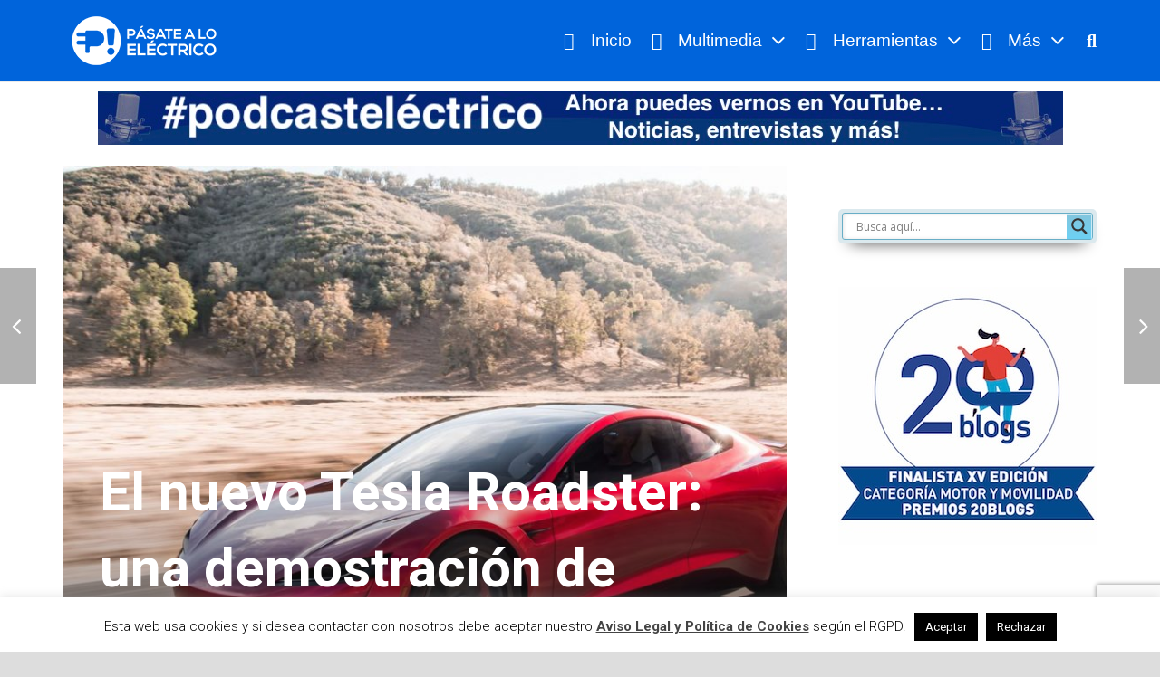

--- FILE ---
content_type: text/html
request_url: https://pasatealoelectrico.es/2017/11/28/el-nuevo-tesla-roadster-una-demostracion-de-poder/
body_size: 26854
content:
<!DOCTYPE HTML>
<html class="" lang="es">
<head>
<meta charset="UTF-8">
<meta name='robots' content='index, follow, max-image-preview:large, max-snippet:-1, max-video-preview:-1' />
<!-- This site is optimized with the Yoast SEO plugin v21.1 - https://yoast.com/wordpress/plugins/seo/ -->
<title>El nuevo Tesla Roadster: una demostración de poder eléctrico.</title>
<meta name="description" content="El Tesla Roadster, de apariencia agresiva,y con rendimiento digno de la  propia SpaceX. Prestaciones que abruman, números nunca antes vistos en aceleración." />
<link rel="canonical" href="https://pasatealoelectrico.es/2017/11/28/el-nuevo-tesla-roadster-una-demostracion-de-poder/" />
<meta property="og:locale" content="es_ES" />
<meta property="og:type" content="article" />
<meta property="og:title" content="El nuevo Tesla Roadster: una demostración de poder eléctrico." />
<meta property="og:description" content="El Tesla Roadster, de apariencia agresiva,y con rendimiento digno de la  propia SpaceX. Prestaciones que abruman, números nunca antes vistos en aceleración." />
<meta property="og:url" content="https://pasatealoelectrico.es/2017/11/28/el-nuevo-tesla-roadster-una-demostracion-de-poder/" />
<meta property="og:site_name" content="P&aacute;sate a lo el&eacute;ctrico" />
<meta property="article:publisher" content="https://www.facebook.com/pasatealoelectrico/" />
<meta property="article:published_time" content="2017-11-28T13:00:56+00:00" />
<meta property="article:modified_time" content="2017-11-27T08:29:02+00:00" />
<meta property="og:image" content="https://pasatealoelectrico.es/wp-content/uploads/2017/11/tesla-roadster.jpg" />
<meta property="og:image:width" content="1200" />
<meta property="og:image:height" content="800" />
<meta property="og:image:type" content="image/jpeg" />
<meta name="author" content="Romen Hernandez Lopez" />
<meta name="twitter:card" content="summary_large_image" />
<meta name="twitter:creator" content="@Kilowatios" />
<meta name="twitter:site" content="@pasa_electrico" />
<script type="application/ld+json" class="yoast-schema-graph">{"@context":"https://schema.org","@graph":[{"@type":"WebPage","@id":"https://pasatealoelectrico.es/2017/11/28/el-nuevo-tesla-roadster-una-demostracion-de-poder/","url":"https://pasatealoelectrico.es/2017/11/28/el-nuevo-tesla-roadster-una-demostracion-de-poder/","name":"El nuevo Tesla Roadster: una demostración de poder eléctrico.","isPartOf":{"@id":"https://pasatealoelectrico.es/#website"},"primaryImageOfPage":{"@id":"https://pasatealoelectrico.es/2017/11/28/el-nuevo-tesla-roadster-una-demostracion-de-poder/#primaryimage"},"image":{"@id":"https://pasatealoelectrico.es/2017/11/28/el-nuevo-tesla-roadster-una-demostracion-de-poder/#primaryimage"},"thumbnailUrl":"https://pasatealoelectrico.es/wp-content/uploads/2017/11/tesla-roadster.jpg","datePublished":"2017-11-28T13:00:56+00:00","dateModified":"2017-11-27T08:29:02+00:00","author":{"@id":"https://pasatealoelectrico.es/#/schema/person/bbe40eea5897bfd15e54f431b04be41b"},"description":"El Tesla Roadster, de apariencia agresiva,y con rendimiento digno de la  propia SpaceX. Prestaciones que abruman, números nunca antes vistos en aceleración.","breadcrumb":{"@id":"https://pasatealoelectrico.es/2017/11/28/el-nuevo-tesla-roadster-una-demostracion-de-poder/#breadcrumb"},"inLanguage":"es","potentialAction":[{"@type":"ReadAction","target":["https://pasatealoelectrico.es/2017/11/28/el-nuevo-tesla-roadster-una-demostracion-de-poder/"]}]},{"@type":"ImageObject","inLanguage":"es","@id":"https://pasatealoelectrico.es/2017/11/28/el-nuevo-tesla-roadster-una-demostracion-de-poder/#primaryimage","url":"https://pasatealoelectrico.es/wp-content/uploads/2017/11/tesla-roadster.jpg","contentUrl":"https://pasatealoelectrico.es/wp-content/uploads/2017/11/tesla-roadster.jpg","width":1200,"height":800,"caption":"Nuevo Tesla Roadster"},{"@type":"BreadcrumbList","@id":"https://pasatealoelectrico.es/2017/11/28/el-nuevo-tesla-roadster-una-demostracion-de-poder/#breadcrumb","itemListElement":[{"@type":"ListItem","position":1,"name":"Portada","item":"https://pasatealoelectrico.es/"},{"@type":"ListItem","position":2,"name":"Blog","item":"https://pasatealoelectrico.es/blog/"},{"@type":"ListItem","position":3,"name":"El nuevo Tesla Roadster: una demostración de poder"}]},{"@type":"WebSite","@id":"https://pasatealoelectrico.es/#website","url":"https://pasatealoelectrico.es/","name":"P&aacute;sate a lo el&eacute;ctrico","description":"Hacia una movilidad eléctrica sostenible","potentialAction":[{"@type":"SearchAction","target":{"@type":"EntryPoint","urlTemplate":"https://pasatealoelectrico.es/?s={search_term_string}"},"query-input":"required name=search_term_string"}],"inLanguage":"es"},{"@type":"Person","@id":"https://pasatealoelectrico.es/#/schema/person/bbe40eea5897bfd15e54f431b04be41b","name":"Romen Hernandez Lopez","image":{"@type":"ImageObject","inLanguage":"es","@id":"https://pasatealoelectrico.es/#/schema/person/image/","url":"https://secure.gravatar.com/avatar/4ba2ed24bd6fe82bdebadf685131ada7?s=96&d=wavatar&r=g","contentUrl":"https://secure.gravatar.com/avatar/4ba2ed24bd6fe82bdebadf685131ada7?s=96&d=wavatar&r=g","caption":"Romen Hernandez Lopez"},"description":"Pasión por los VE. Soy un estudiante de Ingeniería con el objetivo de fomentar y alcanzar la movilidad sostenible.","sameAs":["https://twitter.com/Kilowatios"],"url":"https://pasatealoelectrico.es/author/romen_hernandez/"}]}</script>
<!-- / Yoast SEO plugin. -->
<link rel='dns-prefetch' href='//www.google.com' />
<link rel='dns-prefetch' href='//fonts.googleapis.com' />
<link rel="alternate" type="application/rss+xml" title="P&aacute;sate a lo el&eacute;ctrico &raquo; Feed" href="https://pasatealoelectrico.es/feed/" />
<link rel="alternate" type="application/rss+xml" title="P&aacute;sate a lo el&eacute;ctrico &raquo; Feed de los comentarios" href="https://pasatealoelectrico.es/comments/feed/" />
<link rel="alternate" type="application/rss+xml" title="P&aacute;sate a lo el&eacute;ctrico &raquo; Comentario El nuevo Tesla Roadster: una demostración de poder del feed" href="https://pasatealoelectrico.es/2017/11/28/el-nuevo-tesla-roadster-una-demostracion-de-poder/feed/" />
<meta name="viewport" content="width=device-width, initial-scale=1">
<meta name="SKYPE_TOOLBAR" content="SKYPE_TOOLBAR_PARSER_COMPATIBLE">
<meta name="theme-color" content="#f5f5f5">
<meta property="og:title" content="El nuevo Tesla Roadster: una demostración de poder">
<meta property="og:type" content="website">
<meta property="og:url" content="https://pasatealoelectrico.es/2017/11/28/el-nuevo-tesla-roadster-una-demostracion-de-poder/">
<meta property="og:image" content="https://pasatealoelectrico.es/wp-content/uploads/2017/11/tesla-roadster-1024x683.jpg">
<!-- <link rel='stylesheet' id='wp-block-library-css' href='https://pasatealoelectrico.es/wp-includes/css/dist/block-library/style.min.css?ver=9c46f7ea03368708c103285e4e6cf546' type='text/css' media='all' /> -->
<!-- <link rel='stylesheet' id='classic-theme-styles-css' href='https://pasatealoelectrico.es/wp-includes/css/classic-themes.min.css?ver=1' type='text/css' media='all' /> -->
<link rel="stylesheet" type="text/css" href="//pasatealoelectrico.es/wp-content/cache/wpfc-minified/9iytch3d/4lznk.css" media="all"/>
<style id='global-styles-inline-css' type='text/css'>
body{--wp--preset--color--black: #000000;--wp--preset--color--cyan-bluish-gray: #abb8c3;--wp--preset--color--white: #ffffff;--wp--preset--color--pale-pink: #f78da7;--wp--preset--color--vivid-red: #cf2e2e;--wp--preset--color--luminous-vivid-orange: #ff6900;--wp--preset--color--luminous-vivid-amber: #fcb900;--wp--preset--color--light-green-cyan: #7bdcb5;--wp--preset--color--vivid-green-cyan: #00d084;--wp--preset--color--pale-cyan-blue: #8ed1fc;--wp--preset--color--vivid-cyan-blue: #0693e3;--wp--preset--color--vivid-purple: #9b51e0;--wp--preset--gradient--vivid-cyan-blue-to-vivid-purple: linear-gradient(135deg,rgba(6,147,227,1) 0%,rgb(155,81,224) 100%);--wp--preset--gradient--light-green-cyan-to-vivid-green-cyan: linear-gradient(135deg,rgb(122,220,180) 0%,rgb(0,208,130) 100%);--wp--preset--gradient--luminous-vivid-amber-to-luminous-vivid-orange: linear-gradient(135deg,rgba(252,185,0,1) 0%,rgba(255,105,0,1) 100%);--wp--preset--gradient--luminous-vivid-orange-to-vivid-red: linear-gradient(135deg,rgba(255,105,0,1) 0%,rgb(207,46,46) 100%);--wp--preset--gradient--very-light-gray-to-cyan-bluish-gray: linear-gradient(135deg,rgb(238,238,238) 0%,rgb(169,184,195) 100%);--wp--preset--gradient--cool-to-warm-spectrum: linear-gradient(135deg,rgb(74,234,220) 0%,rgb(151,120,209) 20%,rgb(207,42,186) 40%,rgb(238,44,130) 60%,rgb(251,105,98) 80%,rgb(254,248,76) 100%);--wp--preset--gradient--blush-light-purple: linear-gradient(135deg,rgb(255,206,236) 0%,rgb(152,150,240) 100%);--wp--preset--gradient--blush-bordeaux: linear-gradient(135deg,rgb(254,205,165) 0%,rgb(254,45,45) 50%,rgb(107,0,62) 100%);--wp--preset--gradient--luminous-dusk: linear-gradient(135deg,rgb(255,203,112) 0%,rgb(199,81,192) 50%,rgb(65,88,208) 100%);--wp--preset--gradient--pale-ocean: linear-gradient(135deg,rgb(255,245,203) 0%,rgb(182,227,212) 50%,rgb(51,167,181) 100%);--wp--preset--gradient--electric-grass: linear-gradient(135deg,rgb(202,248,128) 0%,rgb(113,206,126) 100%);--wp--preset--gradient--midnight: linear-gradient(135deg,rgb(2,3,129) 0%,rgb(40,116,252) 100%);--wp--preset--duotone--dark-grayscale: url('#wp-duotone-dark-grayscale');--wp--preset--duotone--grayscale: url('#wp-duotone-grayscale');--wp--preset--duotone--purple-yellow: url('#wp-duotone-purple-yellow');--wp--preset--duotone--blue-red: url('#wp-duotone-blue-red');--wp--preset--duotone--midnight: url('#wp-duotone-midnight');--wp--preset--duotone--magenta-yellow: url('#wp-duotone-magenta-yellow');--wp--preset--duotone--purple-green: url('#wp-duotone-purple-green');--wp--preset--duotone--blue-orange: url('#wp-duotone-blue-orange');--wp--preset--font-size--small: 13px;--wp--preset--font-size--medium: 20px;--wp--preset--font-size--large: 36px;--wp--preset--font-size--x-large: 42px;--wp--preset--spacing--20: 0.44rem;--wp--preset--spacing--30: 0.67rem;--wp--preset--spacing--40: 1rem;--wp--preset--spacing--50: 1.5rem;--wp--preset--spacing--60: 2.25rem;--wp--preset--spacing--70: 3.38rem;--wp--preset--spacing--80: 5.06rem;}:where(.is-layout-flex){gap: 0.5em;}body .is-layout-flow > .alignleft{float: left;margin-inline-start: 0;margin-inline-end: 2em;}body .is-layout-flow > .alignright{float: right;margin-inline-start: 2em;margin-inline-end: 0;}body .is-layout-flow > .aligncenter{margin-left: auto !important;margin-right: auto !important;}body .is-layout-constrained > .alignleft{float: left;margin-inline-start: 0;margin-inline-end: 2em;}body .is-layout-constrained > .alignright{float: right;margin-inline-start: 2em;margin-inline-end: 0;}body .is-layout-constrained > .aligncenter{margin-left: auto !important;margin-right: auto !important;}body .is-layout-constrained > :where(:not(.alignleft):not(.alignright):not(.alignfull)){max-width: var(--wp--style--global--content-size);margin-left: auto !important;margin-right: auto !important;}body .is-layout-constrained > .alignwide{max-width: var(--wp--style--global--wide-size);}body .is-layout-flex{display: flex;}body .is-layout-flex{flex-wrap: wrap;align-items: center;}body .is-layout-flex > *{margin: 0;}:where(.wp-block-columns.is-layout-flex){gap: 2em;}.has-black-color{color: var(--wp--preset--color--black) !important;}.has-cyan-bluish-gray-color{color: var(--wp--preset--color--cyan-bluish-gray) !important;}.has-white-color{color: var(--wp--preset--color--white) !important;}.has-pale-pink-color{color: var(--wp--preset--color--pale-pink) !important;}.has-vivid-red-color{color: var(--wp--preset--color--vivid-red) !important;}.has-luminous-vivid-orange-color{color: var(--wp--preset--color--luminous-vivid-orange) !important;}.has-luminous-vivid-amber-color{color: var(--wp--preset--color--luminous-vivid-amber) !important;}.has-light-green-cyan-color{color: var(--wp--preset--color--light-green-cyan) !important;}.has-vivid-green-cyan-color{color: var(--wp--preset--color--vivid-green-cyan) !important;}.has-pale-cyan-blue-color{color: var(--wp--preset--color--pale-cyan-blue) !important;}.has-vivid-cyan-blue-color{color: var(--wp--preset--color--vivid-cyan-blue) !important;}.has-vivid-purple-color{color: var(--wp--preset--color--vivid-purple) !important;}.has-black-background-color{background-color: var(--wp--preset--color--black) !important;}.has-cyan-bluish-gray-background-color{background-color: var(--wp--preset--color--cyan-bluish-gray) !important;}.has-white-background-color{background-color: var(--wp--preset--color--white) !important;}.has-pale-pink-background-color{background-color: var(--wp--preset--color--pale-pink) !important;}.has-vivid-red-background-color{background-color: var(--wp--preset--color--vivid-red) !important;}.has-luminous-vivid-orange-background-color{background-color: var(--wp--preset--color--luminous-vivid-orange) !important;}.has-luminous-vivid-amber-background-color{background-color: var(--wp--preset--color--luminous-vivid-amber) !important;}.has-light-green-cyan-background-color{background-color: var(--wp--preset--color--light-green-cyan) !important;}.has-vivid-green-cyan-background-color{background-color: var(--wp--preset--color--vivid-green-cyan) !important;}.has-pale-cyan-blue-background-color{background-color: var(--wp--preset--color--pale-cyan-blue) !important;}.has-vivid-cyan-blue-background-color{background-color: var(--wp--preset--color--vivid-cyan-blue) !important;}.has-vivid-purple-background-color{background-color: var(--wp--preset--color--vivid-purple) !important;}.has-black-border-color{border-color: var(--wp--preset--color--black) !important;}.has-cyan-bluish-gray-border-color{border-color: var(--wp--preset--color--cyan-bluish-gray) !important;}.has-white-border-color{border-color: var(--wp--preset--color--white) !important;}.has-pale-pink-border-color{border-color: var(--wp--preset--color--pale-pink) !important;}.has-vivid-red-border-color{border-color: var(--wp--preset--color--vivid-red) !important;}.has-luminous-vivid-orange-border-color{border-color: var(--wp--preset--color--luminous-vivid-orange) !important;}.has-luminous-vivid-amber-border-color{border-color: var(--wp--preset--color--luminous-vivid-amber) !important;}.has-light-green-cyan-border-color{border-color: var(--wp--preset--color--light-green-cyan) !important;}.has-vivid-green-cyan-border-color{border-color: var(--wp--preset--color--vivid-green-cyan) !important;}.has-pale-cyan-blue-border-color{border-color: var(--wp--preset--color--pale-cyan-blue) !important;}.has-vivid-cyan-blue-border-color{border-color: var(--wp--preset--color--vivid-cyan-blue) !important;}.has-vivid-purple-border-color{border-color: var(--wp--preset--color--vivid-purple) !important;}.has-vivid-cyan-blue-to-vivid-purple-gradient-background{background: var(--wp--preset--gradient--vivid-cyan-blue-to-vivid-purple) !important;}.has-light-green-cyan-to-vivid-green-cyan-gradient-background{background: var(--wp--preset--gradient--light-green-cyan-to-vivid-green-cyan) !important;}.has-luminous-vivid-amber-to-luminous-vivid-orange-gradient-background{background: var(--wp--preset--gradient--luminous-vivid-amber-to-luminous-vivid-orange) !important;}.has-luminous-vivid-orange-to-vivid-red-gradient-background{background: var(--wp--preset--gradient--luminous-vivid-orange-to-vivid-red) !important;}.has-very-light-gray-to-cyan-bluish-gray-gradient-background{background: var(--wp--preset--gradient--very-light-gray-to-cyan-bluish-gray) !important;}.has-cool-to-warm-spectrum-gradient-background{background: var(--wp--preset--gradient--cool-to-warm-spectrum) !important;}.has-blush-light-purple-gradient-background{background: var(--wp--preset--gradient--blush-light-purple) !important;}.has-blush-bordeaux-gradient-background{background: var(--wp--preset--gradient--blush-bordeaux) !important;}.has-luminous-dusk-gradient-background{background: var(--wp--preset--gradient--luminous-dusk) !important;}.has-pale-ocean-gradient-background{background: var(--wp--preset--gradient--pale-ocean) !important;}.has-electric-grass-gradient-background{background: var(--wp--preset--gradient--electric-grass) !important;}.has-midnight-gradient-background{background: var(--wp--preset--gradient--midnight) !important;}.has-small-font-size{font-size: var(--wp--preset--font-size--small) !important;}.has-medium-font-size{font-size: var(--wp--preset--font-size--medium) !important;}.has-large-font-size{font-size: var(--wp--preset--font-size--large) !important;}.has-x-large-font-size{font-size: var(--wp--preset--font-size--x-large) !important;}
.wp-block-navigation a:where(:not(.wp-element-button)){color: inherit;}
:where(.wp-block-columns.is-layout-flex){gap: 2em;}
.wp-block-pullquote{font-size: 1.5em;line-height: 1.6;}
</style>
<!-- <link rel='stylesheet' id='contact-form-7-css' href='https://pasatealoelectrico.es/wp-content/plugins/contact-form-7/includes/css/styles.css?ver=5.7.7' type='text/css' media='all' /> -->
<!-- <link rel='stylesheet' id='cookie-law-info-css' href='https://pasatealoelectrico.es/wp-content/plugins/cookie-law-info/legacy/public/css/cookie-law-info-public.css?ver=3.3.8' type='text/css' media='all' /> -->
<!-- <link rel='stylesheet' id='cookie-law-info-gdpr-css' href='https://pasatealoelectrico.es/wp-content/plugins/cookie-law-info/legacy/public/css/cookie-law-info-gdpr.css?ver=3.3.8' type='text/css' media='all' /> -->
<!-- <link rel='stylesheet' id='dwqa-style-css' href='https://pasatealoelectrico.es/wp-content/plugins/dw-question-answer/templates/assets/css/style.css?ver=180720161357' type='text/css' media='all' /> -->
<!-- <link rel='stylesheet' id='dwqa-rtl-css' href='https://pasatealoelectrico.es/wp-content/plugins/dw-question-answer/templates/assets/css/rtl.css?ver=180720161357' type='text/css' media='all' /> -->
<!-- <link rel='stylesheet' id='animate-css' href='https://pasatealoelectrico.es/wp-content/plugins/wp-quiz/assets/frontend/css/animate.css?ver=3.6.0' type='text/css' media='all' /> -->
<!-- <link rel='stylesheet' id='wp-quiz-css' href='https://pasatealoelectrico.es/wp-content/plugins/wp-quiz/assets/frontend/css/wp-quiz.css?ver=2.0.10' type='text/css' media='all' /> -->
<!-- <link rel='stylesheet' id='ez-toc-css' href='https://pasatealoelectrico.es/wp-content/plugins/easy-table-of-contents/assets/css/screen.min.css?ver=2.0.79.2' type='text/css' media='all' /> -->
<link rel="stylesheet" type="text/css" href="//pasatealoelectrico.es/wp-content/cache/wpfc-minified/f1o38gn3/4lzog.css" media="all"/>
<style id='ez-toc-inline-css' type='text/css'>
div#ez-toc-container .ez-toc-title {font-size: 120%;}div#ez-toc-container .ez-toc-title {font-weight: 500;}div#ez-toc-container ul li , div#ez-toc-container ul li a {font-size: 95%;}div#ez-toc-container ul li , div#ez-toc-container ul li a {font-weight: 500;}div#ez-toc-container nav ul ul li {font-size: 90%;}.ez-toc-box-title {font-weight: bold; margin-bottom: 10px; text-align: center; text-transform: uppercase; letter-spacing: 1px; color: #666; padding-bottom: 5px;position:absolute;top:-4%;left:5%;background-color: inherit;transition: top 0.3s ease;}.ez-toc-box-title.toc-closed {top:-25%;}
.ez-toc-container-direction {direction: ltr;}.ez-toc-counter ul{counter-reset: item ;}.ez-toc-counter nav ul li a::before {content: counters(item, '.', decimal) '. ';display: inline-block;counter-increment: item;flex-grow: 0;flex-shrink: 0;margin-right: .2em; float: left; }.ez-toc-widget-direction {direction: ltr;}.ez-toc-widget-container ul{counter-reset: item ;}.ez-toc-widget-container nav ul li a::before {content: counters(item, '.', decimal) '. ';display: inline-block;counter-increment: item;flex-grow: 0;flex-shrink: 0;margin-right: .2em; float: left; }
</style>
<link crossorigin="anonymous" rel='stylesheet' id='us-fonts-css' href='https://fonts.googleapis.com/css?family=Roboto%3A100%2C100italic%2C300%2C400%2C700%2C900%2C400italic&#038;subset=latin&#038;ver=9c46f7ea03368708c103285e4e6cf546' type='text/css' media='all' />
<!-- <link rel='stylesheet' id='wpdreams-asl-basic-css' href='https://pasatealoelectrico.es/wp-content/plugins/ajax-search-lite/css/style.basic.css?ver=4.13.4' type='text/css' media='all' /> -->
<link rel="stylesheet" type="text/css" href="//pasatealoelectrico.es/wp-content/cache/wpfc-minified/9jfwcc9z/4lznk.css" media="all"/>
<style id='wpdreams-asl-basic-inline-css' type='text/css'>
div[id*='ajaxsearchlitesettings'].searchsettings .asl_option_inner label {
font-size: 0px !important;
color: rgba(0, 0, 0, 0);
}
div[id*='ajaxsearchlitesettings'].searchsettings .asl_option_inner label:after {
font-size: 11px !important;
position: absolute;
top: 0;
left: 0;
z-index: 1;
}
.asl_w_container {
width: 100%;
margin: 0px 0px 0px 0px;
min-width: 200px;
}
div[id*='ajaxsearchlite'].asl_m {
width: 100%;
}
div[id*='ajaxsearchliteres'].wpdreams_asl_results div.resdrg span.highlighted {
font-weight: bold;
color: rgba(217, 49, 43, 1);
background-color: rgba(238, 238, 238, 1);
}
div[id*='ajaxsearchliteres'].wpdreams_asl_results .results img.asl_image {
width: 70px;
height: 70px;
object-fit: cover;
}
div[id*='ajaxsearchlite'].asl_r .results {
max-height: none;
}
div[id*='ajaxsearchlite'].asl_r {
position: absolute;
}
div.asl_r.asl_w.vertical .results .item::after {
display: block;
position: absolute;
bottom: 0;
content: '';
height: 1px;
width: 100%;
background: #D8D8D8;
}
div.asl_r.asl_w.vertical .results .item.asl_last_item::after {
display: none;
}
.asl_m {
z-index: 0 !important;
}
</style>
<!-- <link rel='stylesheet' id='wpdreams-asl-instance-css' href='https://pasatealoelectrico.es/wp-content/plugins/ajax-search-lite/css/style-classic-blue.css?ver=4.13.4' type='text/css' media='all' /> -->
<!-- <link rel='stylesheet' id='us-style-css' href='https://pasatealoelectrico.es/wp-content/themes/Impreza/css/style.min.css?ver=5.2.1' type='text/css' media='all' /> -->
<!-- <link rel='stylesheet' id='us-responsive-css' href='https://pasatealoelectrico.es/wp-content/themes/Impreza/css/responsive.min.css?ver=5.2.1' type='text/css' media='all' /> -->
<!-- <link rel='stylesheet' id='bsf-Defaults-css' href='https://pasatealoelectrico.es/wp-content/uploads/smile_fonts/Defaults/Defaults.css?ver=9c46f7ea03368708c103285e4e6cf546' type='text/css' media='all' /> -->
<link rel="stylesheet" type="text/css" href="//pasatealoelectrico.es/wp-content/cache/wpfc-minified/9mcvua5k/4lzog.css" media="all"/>
<script src='//pasatealoelectrico.es/wp-content/cache/wpfc-minified/fcsa982j/4lznk.js' type="text/javascript"></script>
<!-- <script type='text/javascript' src='https://pasatealoelectrico.es/wp-includes/js/jquery/jquery.min.js?ver=3.6.1' id='jquery-core-js'></script> -->
<script type='text/javascript' id='cookie-law-info-js-extra'>
/* <![CDATA[ */
var Cli_Data = {"nn_cookie_ids":[],"cookielist":[],"non_necessary_cookies":[],"ccpaEnabled":"","ccpaRegionBased":"","ccpaBarEnabled":"","strictlyEnabled":["necessary","obligatoire"],"ccpaType":"gdpr","js_blocking":"","custom_integration":"","triggerDomRefresh":"","secure_cookies":""};
var cli_cookiebar_settings = {"animate_speed_hide":"500","animate_speed_show":"500","background":"#fff","border":"#444","border_on":"","button_1_button_colour":"#000","button_1_button_hover":"#000000","button_1_link_colour":"#fff","button_1_as_button":"1","button_1_new_win":"","button_2_button_colour":"#333","button_2_button_hover":"#292929","button_2_link_colour":"#444","button_2_as_button":"","button_2_hidebar":"","button_3_button_colour":"#000","button_3_button_hover":"#000000","button_3_link_colour":"#fff","button_3_as_button":"1","button_3_new_win":"","button_4_button_colour":"#000","button_4_button_hover":"#000000","button_4_link_colour":"#fff","button_4_as_button":"1","button_7_button_colour":"#61a229","button_7_button_hover":"#4e8221","button_7_link_colour":"#fff","button_7_as_button":"1","button_7_new_win":"","font_family":"inherit","header_fix":"","notify_animate_hide":"1","notify_animate_show":"","notify_div_id":"#cookie-law-info-bar","notify_position_horizontal":"right","notify_position_vertical":"bottom","scroll_close":"1","scroll_close_reload":"","accept_close_reload":"","reject_close_reload":"","showagain_tab":"","showagain_background":"#fff","showagain_border":"#000","showagain_div_id":"#cookie-law-info-again","showagain_x_position":"100px","text":"#000","show_once_yn":"1","show_once":"10000","logging_on":"","as_popup":"","popup_overlay":"1","bar_heading_text":"","cookie_bar_as":"banner","popup_showagain_position":"bottom-right","widget_position":"left"};
var log_object = {"ajax_url":"https:\/\/pasatealoelectrico.es\/wp-admin\/admin-ajax.php"};
/* ]]> */
</script>
<script src='//pasatealoelectrico.es/wp-content/cache/wpfc-minified/mkvulyaf/4lznk.js' type="text/javascript"></script>
<!-- <script type='text/javascript' src='https://pasatealoelectrico.es/wp-content/plugins/cookie-law-info/legacy/public/js/cookie-law-info-public.js?ver=3.3.8' id='cookie-law-info-js'></script> -->
<script type='text/javascript' id='ai-js-js-extra'>
/* <![CDATA[ */
var MyAjax = {"ajaxurl":"https:\/\/pasatealoelectrico.es\/wp-admin\/admin-ajax.php","security":"86d35a95b3"};
/* ]]> */
</script>
<script src='//pasatealoelectrico.es/wp-content/cache/wpfc-minified/qigeghxn/4lzog.js' type="text/javascript"></script>
<!-- <script type='text/javascript' src='https://pasatealoelectrico.es/wp-content/plugins/advanced-iframe/js/ai.min.js?ver=148199' id='ai-js-js'></script> -->
<link rel="https://api.w.org/" href="https://pasatealoelectrico.es/wp-json/" /><link rel="alternate" type="application/json" href="https://pasatealoelectrico.es/wp-json/wp/v2/posts/2499" /><link rel="EditURI" type="application/rsd+xml" title="RSD" href="https://pasatealoelectrico.es/xmlrpc.php?rsd" />
<link rel="wlwmanifest" type="application/wlwmanifest+xml" href="https://pasatealoelectrico.es/wp-includes/wlwmanifest.xml" />
<link rel='shortlink' href='https://pasatealoelectrico.es/?p=2499' />
<link rel="alternate" type="application/json+oembed" href="https://pasatealoelectrico.es/wp-json/oembed/1.0/embed?url=https%3A%2F%2Fpasatealoelectrico.es%2F2017%2F11%2F28%2Fel-nuevo-tesla-roadster-una-demostracion-de-poder%2F" />
<link rel="alternate" type="text/xml+oembed" href="https://pasatealoelectrico.es/wp-json/oembed/1.0/embed?url=https%3A%2F%2Fpasatealoelectrico.es%2F2017%2F11%2F28%2Fel-nuevo-tesla-roadster-una-demostracion-de-poder%2F&#038;format=xml" />
<!-- This site is using AdRotate v5.6.4 Professional to display their advertisements - https://ajdg.solutions/ -->
<!-- AdRotate CSS -->
<style type="text/css" media="screen">
.g { margin:0px; padding:0px; overflow:hidden; line-height:1; zoom:1; }
.g img { height:auto; }
.g-col { position:relative; float:left; }
.g-col:first-child { margin-left: 0; }
.g-col:last-child { margin-right: 0; }
.g-1 {  width:100%; max-width:234px;  height:100%; max-height:60px; margin: 0 auto; }
.g-2 {  margin: 0 auto; }
.g-4 { width:100%; max-width:250px; height:100%; max-height:250px; margin: 0 auto; }
.g-5 {  margin: 0 auto; }
@media only screen and (max-width: 480px) {
.g-col, .g-dyn, .g-single { width:100%; margin-left:0; margin-right:0; }
}
</style>
<!-- /AdRotate CSS -->
<script>
if ( ! /Android|webOS|iPhone|iPad|iPod|BlackBerry|IEMobile|Opera Mini/i.test(navigator.userAgent)) {
var root = document.getElementsByTagName( 'html' )[0]
root.className += " no-touch";
}
</script>
<link rel="preconnect" href="https://fonts.gstatic.com" crossorigin />
<link rel="preload" as="style" href="//fonts.googleapis.com/css?family=Open+Sans&display=swap" />
<link rel="stylesheet" href="//fonts.googleapis.com/css?family=Open+Sans&display=swap" media="all" />
<style type="text/css">.recentcomments a{display:inline !important;padding:0 !important;margin:0 !important;}</style><meta name="generator" content="Powered by WPBakery Page Builder - drag and drop page builder for WordPress."/>
<!--[if lte IE 9]><link rel="stylesheet" type="text/css" href="https://pasatealoelectrico.es/wp-content/plugins/js_composer/assets/css/vc_lte_ie9.min.css" media="screen"><![endif]--><link rel="amphtml" href="https://pasatealoelectrico.es/2017/11/28/el-nuevo-tesla-roadster-una-demostracion-de-poder/amp/"><link rel="icon" href="https://pasatealoelectrico.es/wp-content/uploads/2017/09/fav_icon_p.png" sizes="32x32" />
<link rel="icon" href="https://pasatealoelectrico.es/wp-content/uploads/2017/09/fav_icon_p.png" sizes="192x192" />
<link rel="apple-touch-icon" href="https://pasatealoelectrico.es/wp-content/uploads/2017/09/fav_icon_p.png" />
<meta name="msapplication-TileImage" content="https://pasatealoelectrico.es/wp-content/uploads/2017/09/fav_icon_p.png" />
<style type="text/css" id="wp-custom-css">
/*
Puedes añadir tu propio CSS aquí.
Haz clic en el icono de ayuda de arriba para averiguar más.
*/
@media (max-width: 480px) {
.single-dwqa-question .dwqa-question-item .dwqa-question-vote, .single-dwqa-question .dwqa-answer-item .dwqa-answer-vote {
display: block;
}
.dwqa-pick-best-answer {
top: 70px;
}
.dwqa-answer-vote {
top: 10px;
}
.dwqa-answer-item .dwqa-answer-meta {
margin-bottom: 70px;
text-align: right;
}
}
.header_hor .w-nav.type_mobile.m_layout_dropdown .w-nav-list.level_1 {
padding-bottom: 10px;
left: unset;
}
.wq_questionImage {
max-width: 660px; 
max-height: 660px; 
}
.w-socials-item {
font-size: 20px;
}
.l-titlebar-h, .l-sidebar, .l-section-h, .l-section.width_full .vc_col-sm-12 .w-tabs-section-content-h {
padding: 0px;
}
@media (max-width: 750px) {
.l-titlebar-h, .l-sidebar, .l-section-h, .l-section.width_full .vc_col-sm-12 .w-tabs-section-content-h {
padding: 10px 0px 0px 0px;
}
}		</style>
<noscript><style type="text/css"> .wpb_animate_when_almost_visible { opacity: 1; }</style></noscript>
<style id="us-theme-options-css">@font-face{font-family:'Font Awesome 5 Brands';font-style:normal;font-weight:normal;src:url("https://pasatealoelectrico.es/wp-content/themes/Impreza/fonts/fa-brands-400.woff2") format("woff2"),url("https://pasatealoelectrico.es/wp-content/themes/Impreza/fonts/fa-brands-400.woff") format("woff")}.fab{font-family:'Font Awesome 5 Brands'}@font-face{font-family:'fontawesome';font-style:normal;font-weight:300;src:url("https://pasatealoelectrico.es/wp-content/themes/Impreza/fonts/fa-light-300.woff2") format("woff2"),url("https://pasatealoelectrico.es/wp-content/themes/Impreza/fonts/fa-light-300.woff") format("woff")}.fal{font-family:'fontawesome';font-weight:300}@font-face{font-family:'fontawesome';font-style:normal;font-weight:400;src:url("https://pasatealoelectrico.es/wp-content/themes/Impreza/fonts/fa-regular-400.woff2") format("woff2"),url("https://pasatealoelectrico.es/wp-content/themes/Impreza/fonts/fa-regular-400.woff") format("woff")}.far{font-family:'fontawesome';font-weight:400}@font-face{font-family:'fontawesome';font-style:normal;font-weight:900;src:url("https://pasatealoelectrico.es/wp-content/themes/Impreza/fonts/fa-solid-900.woff2") format("woff2"),url("https://pasatealoelectrico.es/wp-content/themes/Impreza/fonts/fa-solid-900.woff") format("woff")}.fa,.fas{font-family:'fontawesome';font-weight:900}.style_phone6-1>div{background-image:url(https://pasatealoelectrico.es/wp-content/themes/Impreza/framework/img/phone-6-black-real.png)}.style_phone6-2>div{background-image:url(https://pasatealoelectrico.es/wp-content/themes/Impreza/framework/img/phone-6-white-real.png)}.style_phone6-3>div{background-image:url(https://pasatealoelectrico.es/wp-content/themes/Impreza/framework/img/phone-6-black-flat.png)}.style_phone6-4>div{background-image:url(https://pasatealoelectrico.es/wp-content/themes/Impreza/framework/img/phone-6-white-flat.png)}html,.w-nav .widget{font-family:"Roboto", sans-serif;font-weight:400;font-size:16px;line-height:30px}h1, h2, h3, h4, h5, h6,.w-counter-number,.w-pricing-item-price,.w-tabs-item-title,.stats-block .stats-desc .stats-number{font-family:"Roboto", sans-serif;font-weight:100}h1{font-size:60px;line-height:1.4;font-weight:700;letter-spacing:0em}h2{font-size:32px;line-height:1.4;font-weight:700;letter-spacing:0em}h3{font-size:28px;line-height:1.4;font-weight:700;letter-spacing:0em}h4,.widgettitle,.comment-reply-title{font-size:24px;line-height:1.4;font-weight:700;letter-spacing:0em}h5{font-size:22px;line-height:1.4;font-weight:700;letter-spacing:0em}h6{font-size:20px;line-height:1.4;font-weight:700;letter-spacing:0em}@media (max-width:767px){html{font-size:16px;line-height:28px}h1{font-size:29px}h1.vc_custom_heading{font-size:29px !important}h2{font-size:26px}h2.vc_custom_heading{font-size:26px !important}h3{font-size:24px}h3.vc_custom_heading{font-size:24px !important}h4,.widgettitle,.comment-reply-title{font-size:22px}h4.vc_custom_heading{font-size:22px !important}h5{font-size:16px}h5.vc_custom_heading{font-size:16px !important}h6{font-size:15px}h6.vc_custom_heading{font-size:15px !important}}body,.header_hor .l-header.pos_fixed{min-width:1300px}.l-canvas.type_boxed,.l-canvas.type_boxed .l-subheader,.l-canvas.type_boxed .l-section.type_sticky,.l-canvas.type_boxed~.l-footer{max-width:1300px}.header_hor .l-subheader-h,.l-titlebar-h,.l-main-h,.l-section-h,.w-tabs-section-content-h,.w-blogpost-body{max-width:1140px}@media (max-width:1290px){.l-section:not(.width_full) .owl-nav{display:none}}@media (max-width:1340px){.l-section:not(.width_full) .w-grid .owl-nav{display:none}}.l-sidebar{width:25%}.l-content{width:70%}@media (max-width:899px){.g-cols>div:not([class*=" vc_col-"]){width:100%;margin:0 0 1rem}.g-cols.type_boxes>div,.g-cols>div:last-child,.g-cols>div.has-fill{margin-bottom:0}.vc_wp_custommenu.layout_hor,.align_center_xs,.align_center_xs .w-socials{text-align:center}}.w-btn,.button,.l-body .cl-btn,.l-body .ubtn,.l-body .ultb3-btn,.l-body .btn-modal,.l-body .flip-box-wrap .flip_link a,.rev_slider a.w-btn, .tribe-events-button,button[type="submit"],input[type="submit"]{text-transform:uppercase;font-size:15px;font-weight:900;line-height:3.1;padding:0 2.1em;border-radius:0.6em;letter-spacing:0em;box-shadow:0 0em 0em rgba(0,0,0,0.18)}.w-btn.icon_atleft i{left:2.1em}.w-btn.icon_atright i{right:2.1em}.w-header-show,.w-toplink{background-color:rgba(0,0,0,0.3)}a,button,input[type="submit"],.ui-slider-handle{outline:none !important}body{background-color:#dddddd;-webkit-tap-highlight-color:rgba(0,100,219,0.2)}.l-subheader.at_top,.l-subheader.at_top .w-dropdown-list,.l-subheader.at_top .type_mobile .w-nav-list.level_1{background-color:#ffffff}.l-subheader.at_top,.l-subheader.at_top .w-dropdown.active,.l-subheader.at_top .type_mobile .w-nav-list.level_1{color:#666d70}.no-touch .l-subheader.at_top a:hover,.no-touch .l-header.bg_transparent .l-subheader.at_top .w-dropdown.active a:hover{color:#0064db}.header_ver .l-header,.header_hor .l-subheader.at_middle,.l-subheader.at_middle .w-dropdown-list,.l-subheader.at_middle .type_mobile .w-nav-list.level_1{background-color:#0064db}.l-subheader.at_middle,.l-subheader.at_middle .w-dropdown.active,.l-subheader.at_middle .type_mobile .w-nav-list.level_1{color:#ffffff}.no-touch .l-subheader.at_middle a:hover,.no-touch .l-header.bg_transparent .l-subheader.at_middle .w-dropdown.active a:hover{color:#9ba5b0}.l-subheader.at_bottom,.l-subheader.at_bottom .w-dropdown-list,.l-subheader.at_bottom .type_mobile .w-nav-list.level_1{background-color:#ffffff}.l-subheader.at_bottom,.l-subheader.at_bottom .w-dropdown.active,.l-subheader.at_bottom .type_mobile .w-nav-list.level_1{color:#666d70}.no-touch .l-subheader.at_bottom a:hover,.no-touch .l-header.bg_transparent .l-subheader.at_bottom .w-dropdown.active a:hover{color:#b9cfeb}.l-header.bg_transparent:not(.sticky) .l-subheader{color:#ffffff}.no-touch .l-header.bg_transparent:not(.sticky) .w-text a:hover,.no-touch .l-header.bg_transparent:not(.sticky) .w-html a:hover,.no-touch .l-header.bg_transparent:not(.sticky) .w-dropdown a:hover,.no-touch .l-header.bg_transparent:not(.sticky) .type_desktop .menu-item.level_1:hover>.w-nav-anchor{color:#0064db}.l-header.bg_transparent:not(.sticky) .w-nav-title:after{background-color:#0064db}.w-search-form{background-color:#ffffff;color:#3b3d40}.menu-item.level_1>.w-nav-anchor:focus,.no-touch .menu-item.level_1.opened>.w-nav-anchor,.no-touch .menu-item.level_1:hover>.w-nav-anchor{background-color:;color:rgba(255,255,255,0.58)}.w-nav-title:after{background-color:rgba(255,255,255,0.58)}.menu-item.level_1.current-menu-item>.w-nav-anchor,.menu-item.level_1.current-menu-parent>.w-nav-anchor,.menu-item.level_1.current-menu-ancestor>.w-nav-anchor{background-color:;color:#333333}.l-header.bg_transparent:not(.sticky) .type_desktop .menu-item.level_1.current-menu-item>.w-nav-anchor,.l-header.bg_transparent:not(.sticky) .type_desktop .menu-item.level_1.current-menu-ancestor>.w-nav-anchor{color:#0064db}.w-nav-list:not(.level_1){background-color:#ffffff;color:#666d70}.no-touch .menu-item:not(.level_1)>.w-nav-anchor:focus,.no-touch .menu-item:not(.level_1):hover>.w-nav-anchor{background-color:#0064db;color:#ffffff}.menu-item:not(.level_1).current-menu-item>.w-nav-anchor,.menu-item:not(.level_1).current-menu-parent>.w-nav-anchor,.menu-item:not(.level_1).current-menu-ancestor>.w-nav-anchor{background-color:#0051b5;color:#ffffff}.w-cart-quantity,.btn.w-menu-item,.btn.menu-item.level_1>a,.l-footer .vc_wp_custommenu.layout_hor .btn>a{background-color:#0064db !important;color: !important}.no-touch .btn.w-menu-item:hover,.no-touch .btn.menu-item.level_1>a:hover,.no-touch .l-footer .vc_wp_custommenu.layout_hor .btn>a:hover{background-color:#3b3d40 !important;color:#ffffff !important}body.us_iframe,.l-preloader,.l-canvas,.l-footer,.l-popup-box-content,.g-filters.style_1 .g-filters-item.active,.w-tabs.layout_default .w-tabs-item.active,.w-tabs.layout_ver .w-tabs-item.active,.no-touch .w-tabs.layout_default .w-tabs-item.active:hover,.no-touch .w-tabs.layout_ver .w-tabs-item.active:hover,.w-tabs.layout_timeline .w-tabs-item,.w-tabs.layout_timeline .w-tabs-section-header-h,.wpml-ls-statics-footer,.select2-selection__choice,.select2-search input{background-color:#ffffff}.w-tabs.layout_modern .w-tabs-item:after{border-bottom-color:#ffffff}.w-iconbox.style_circle.color_contrast .w-iconbox-icon,.tribe-events-calendar thead th{color:#ffffff}.w-btn.color_contrast.style_solid,.no-touch .btn_hov_fade .w-btn.color_contrast.style_outlined:hover,.no-touch .btn_hov_slide .w-btn.color_contrast.style_outlined:hover,.no-touch .btn_hov_reverse .w-btn.color_contrast.style_outlined:hover{color:#ffffff !important}input,textarea,select,.l-section.for_blogpost .w-blogpost-preview,.w-actionbox.color_light,.w-form-row.for_checkbox label>i,.g-filters.style_1,.g-filters.style_2 .g-filters-item.active,.w-grid-none,.w-iconbox.style_circle.color_light .w-iconbox-icon,.g-loadmore.type_block .g-loadmore-btn,.w-pricing-item-header,.w-progbar-bar,.w-progbar.style_3 .w-progbar-bar:before,.w-progbar.style_3 .w-progbar-bar-count,.w-socials.style_solid .w-socials-item-link,.w-tabs.layout_default .w-tabs-list,.w-tabs.layout_ver .w-tabs-list,.no-touch .l-main .widget_nav_menu a:hover,.wp-caption-text,.smile-icon-timeline-wrap .timeline-wrapper .timeline-block,.smile-icon-timeline-wrap .timeline-feature-item.feat-item,.wpml-ls-legacy-dropdown a,.wpml-ls-legacy-dropdown-click a,.tablepress .row-hover tr:hover td,.select2-selection,.select2-dropdown{background-color:#eeeeee}.timeline-wrapper .timeline-post-right .ult-timeline-arrow l,.timeline-wrapper .timeline-post-left .ult-timeline-arrow l,.timeline-feature-item.feat-item .ult-timeline-arrow l{border-color:#eeeeee}hr,td,th,.l-section,.vc_column_container,.vc_column-inner,.w-author,.w-btn.color_light,.w-comments-list,.w-image,.w-pricing-item-h,.w-profile,.w-sharing-item,.w-tabs-list,.w-tabs-section,.w-tabs-section-header:before,.w-tabs.layout_timeline.accordion .w-tabs-section-content,.widget_calendar #calendar_wrap,.l-main .widget_nav_menu .menu,.l-main .widget_nav_menu .menu-item a,.smile-icon-timeline-wrap .timeline-line{border-color:#eeeeee}blockquote:before,.w-separator.color_border,.w-iconbox.color_light .w-iconbox-icon{color:#eeeeee}.w-btn.color_light.style_solid,.w-btn.color_light.style_outlined:before,.no-touch .btn_hov_reverse .w-btn.color_light.style_outlined:hover,.w-iconbox.style_circle.color_light .w-iconbox-icon,.no-touch .g-loadmore.type_block .g-loadmore-btn:hover,.no-touch .wpml-ls-sub-menu a:hover{background-color:#eeeeee}.w-iconbox.style_outlined.color_light .w-iconbox-icon,.w-person-links-item,.w-socials.style_outlined .w-socials-item-link,.pagination .page-numbers{box-shadow:0 0 0 2px #eeeeee inset}.w-tabs.layout_trendy .w-tabs-list{box-shadow:0 -1px 0 #eeeeee inset}h1, h2, h3, h4, h5, h6,.w-counter.color_heading .w-counter-number{color:#3b3d40}.w-progbar.color_heading .w-progbar-bar-h{background-color:#3b3d40}input,textarea,select,.l-canvas,.l-footer,.l-popup-box-content,.w-form-row-field:before,.w-iconbox.color_light.style_circle .w-iconbox-icon,.w-tabs.layout_timeline .w-tabs-item,.w-tabs.layout_timeline .w-tabs-section-header-h,.bbpress .button,.select2-dropdown{color:#666d70}.w-btn.color_contrast.style_outlined,.no-touch .btn_hov_reverse .w-btn.color_contrast.style_solid:hover{color:#666d70 !important}.w-btn.color_contrast.style_solid,.w-btn.color_contrast.style_outlined:before,.no-touch .btn_hov_reverse .w-btn.color_contrast.style_outlined:hover,.w-iconbox.style_circle.color_contrast .w-iconbox-icon,.w-progbar.color_text .w-progbar-bar-h,.w-scroller-dot span{background-color:#666d70}.w-btn.color_contrast{border-color:#666d70}.w-iconbox.style_outlined.color_contrast .w-iconbox-icon{box-shadow:0 0 0 2px #666d70 inset}.w-scroller-dot span{box-shadow:0 0 0 2px #666d70}a{color:#0064db}.no-touch a:hover,.no-touch .tablepress .sorting:hover{color:#0064db}.highlight_primary,.g-preloader,.l-main .w-contacts-item:before,.w-counter.color_primary .w-counter-number,.g-filters.style_1 .g-filters-item.active,.g-filters.style_3 .g-filters-item.active,.w-form-row.focused .w-form-row-field:before,.w-iconbox.color_primary .w-iconbox-icon,.w-separator.color_primary,.w-sharing.type_outlined.color_primary .w-sharing-item,.no-touch .w-sharing.type_simple.color_primary .w-sharing-item:hover .w-sharing-icon,.w-tabs.layout_default .w-tabs-item.active,.w-tabs.layout_trendy .w-tabs-item.active,.w-tabs.layout_ver .w-tabs-item.active,.w-tabs-section.active .w-tabs-section-header,.tablepress .sorting_asc,.tablepress .sorting_desc,.no-touch .owl-prev:hover,.no-touch .owl-next:hover{color:#0064db}.w-btn.color_primary.style_outlined,.no-touch .btn_hov_reverse .w-btn.color_primary.style_solid:hover{color:#0064db !important}.l-section.color_primary,.l-titlebar.color_primary,.no-touch .l-navigation-item:hover .l-navigation-item-arrow,.highlight_primary_bg,.w-actionbox.color_primary,button[type="submit"]:not(.w-btn),input[type="submit"],.w-btn.color_primary.style_solid,.w-btn.color_primary.style_outlined:before,.no-touch .btn_hov_reverse .w-btn.color_primary.style_outlined:hover,.w-form-row.for_checkbox label>input:checked + i,.no-touch .g-filters.style_1 .g-filters-item:hover,.no-touch .g-filters.style_2 .g-filters-item:hover,.w-grid-item-placeholder,.w-grid-item-elm.post_taxonomy.style_badge a,.w-iconbox.style_circle.color_primary .w-iconbox-icon,.no-touch .w-iconbox.style_circle .w-iconbox-icon:before,.no-touch .w-iconbox.style_outlined .w-iconbox-icon:before,.no-touch .w-person-links-item:before,.w-pricing-item.type_featured .w-pricing-item-header,.w-progbar.color_primary .w-progbar-bar-h,.w-sharing.type_solid.color_primary .w-sharing-item,.w-sharing.type_fixed.color_primary .w-sharing-item,.w-sharing.type_outlined.color_primary .w-sharing-item:before,.w-socials-item-link-hover,.w-tabs.layout_modern .w-tabs-list,.w-tabs.layout_trendy .w-tabs-item:after,.w-tabs.layout_timeline .w-tabs-item:before,.w-tabs.layout_timeline .w-tabs-section-header-h:before,.no-touch .w-header-show:hover,.no-touch .w-toplink.active:hover,.no-touch .pagination .page-numbers:before,.pagination .page-numbers.current,.l-main .widget_nav_menu .menu-item.current-menu-item>a,.rsThumb.rsNavSelected,.no-touch .tp-leftarrow.custom:before,.no-touch .tp-rightarrow.custom:before,.smile-icon-timeline-wrap .timeline-separator-text .sep-text,.smile-icon-timeline-wrap .timeline-wrapper .timeline-dot,.smile-icon-timeline-wrap .timeline-feature-item .timeline-dot,.select2-results__option--highlighted,.l-body .cl-btn{background-color:#0064db}.w-btn.color_primary,.no-touch .owl-prev:hover,.no-touch .owl-next:hover,.no-touch .w-logos.style_1 .w-logos-item:hover,.w-tabs.layout_default .w-tabs-item.active,.w-tabs.layout_ver .w-tabs-item.active,.owl-dot.active span,.rsBullet.rsNavSelected span,.tp-bullets.custom .tp-bullet{border-color:#0064db}.l-main .w-contacts-item:before,.w-iconbox.color_primary.style_outlined .w-iconbox-icon,.w-sharing.type_outlined.color_primary .w-sharing-item,.w-tabs.layout_timeline .w-tabs-item,.w-tabs.layout_timeline .w-tabs-section-header-h{box-shadow:0 0 0 2px #0064db inset}input:focus,textarea:focus,select:focus,.select2-container--focus .select2-selection{box-shadow:0 0 0 2px #0064db}.no-touch .w-blognav-item:hover .w-blognav-title,.w-counter.color_secondary .w-counter-number,.w-iconbox.color_secondary .w-iconbox-icon,.w-separator.color_secondary,.w-sharing.type_outlined.color_secondary .w-sharing-item,.no-touch .w-sharing.type_simple.color_secondary .w-sharing-item:hover .w-sharing-icon,.highlight_secondary{color:#3b3d40}.w-btn.color_secondary.style_outlined,.no-touch .btn_hov_reverse .w-btn.color_secondary.style_solid:hover{color:#3b3d40 !important}.l-section.color_secondary,.l-titlebar.color_secondary,.no-touch .w-grid-item-elm.post_taxonomy.style_badge a:hover,.no-touch .l-section.preview_trendy .w-blogpost-meta-category a:hover,.no-touch body:not(.btn_hov_none) .button:hover,.no-touch body:not(.btn_hov_none) button[type="submit"]:not(.w-btn):hover,.no-touch body:not(.btn_hov_none) input[type="submit"]:hover,.w-btn.color_secondary.style_solid,.w-btn.color_secondary.style_outlined:before,.no-touch .btn_hov_reverse .w-btn.color_secondary.style_outlined:hover,.w-actionbox.color_secondary,.w-iconbox.style_circle.color_secondary .w-iconbox-icon,.w-progbar.color_secondary .w-progbar-bar-h,.w-sharing.type_solid.color_secondary .w-sharing-item,.w-sharing.type_fixed.color_secondary .w-sharing-item,.w-sharing.type_outlined.color_secondary .w-sharing-item:before,.highlight_secondary_bg{background-color:#3b3d40}.w-btn.color_secondary{border-color:#3b3d40}.w-iconbox.color_secondary.style_outlined .w-iconbox-icon,.w-sharing.type_outlined.color_secondary .w-sharing-item{box-shadow:0 0 0 2px #3b3d40 inset}.l-main .w-author-url,.l-main .w-blogpost-meta>*,.l-main .w-profile-link.for_logout,.l-main .widget_tag_cloud,.highlight_faded{color:#999c9f}.l-section.color_alternate,.l-titlebar.color_alternate,.color_alternate .g-filters.style_1 .g-filters-item.active,.color_alternate .w-tabs.layout_default .w-tabs-item.active,.no-touch .color_alternate .w-tabs.layout_default .w-tabs-item.active:hover,.color_alternate .w-tabs.layout_ver .w-tabs-item.active,.no-touch .color_alternate .w-tabs.layout_ver .w-tabs-item.active:hover,.color_alternate .w-tabs.layout_timeline .w-tabs-item,.color_alternate .w-tabs.layout_timeline .w-tabs-section-header-h{background-color:#eeeeee}.color_alternate .w-iconbox.style_circle.color_contrast .w-iconbox-icon{color:#eeeeee}.color_alternate .w-btn.color_contrast.style_solid,.no-touch .btn_hov_fade .color_alternate .w-btn.color_contrast.style_outlined:hover,.no-touch .btn_hov_slide .color_alternate .w-btn.color_contrast.style_outlined:hover,.no-touch .btn_hov_reverse .color_alternate .w-btn.color_contrast.style_outlined:hover{color:#eeeeee !important}.color_alternate .w-tabs.layout_modern .w-tabs-item:after{border-bottom-color:#eeeeee}.color_alternate input,.color_alternate textarea,.color_alternate select,.color_alternate .g-filters.style_1,.color_alternate .g-filters.style_2 .g-filters-item.active,.color_alternate .w-grid-none,.color_alternate .w-iconbox.style_circle.color_light .w-iconbox-icon,.color_alternate .g-loadmore.type_block .g-loadmore-btn,.color_alternate .w-pricing-item-header,.color_alternate .w-progbar-bar,.color_alternate .w-socials.style_solid .w-socials-item-link,.color_alternate .w-tabs.layout_default .w-tabs-list,.color_alternate .wp-caption-text,.color_alternate .ginput_container_creditcard{background-color:#ffffff}.l-section.color_alternate,.l-section.color_alternate *,.l-section.color_alternate .w-btn.color_light{border-color:#dddddd}.color_alternate .w-separator.color_border,.color_alternate .w-iconbox.color_light .w-iconbox-icon{color:#dddddd}.color_alternate .w-btn.color_light.style_solid,.color_alternate .w-btn.color_light.style_outlined:before,.no-touch .btn_hov_reverse .color_alternate .w-btn.color_light.style_outlined:hover,.color_alternate .w-iconbox.style_circle.color_light .w-iconbox-icon,.no-touch .color_alternate .g-loadmore.type_block .g-loadmore-btn:hover{background-color:#dddddd}.color_alternate .w-iconbox.style_outlined.color_light .w-iconbox-icon,.color_alternate .w-person-links-item,.color_alternate .w-socials.style_outlined .w-socials-item-link,.color_alternate .pagination .page-numbers{box-shadow:0 0 0 2px #dddddd inset}.color_alternate .w-tabs.layout_trendy .w-tabs-list{box-shadow:0 -1px 0 #dddddd inset}.l-titlebar.color_alternate h1,.l-section.color_alternate h1,.l-section.color_alternate h2,.l-section.color_alternate h3,.l-section.color_alternate h4,.l-section.color_alternate h5,.l-section.color_alternate h6,.l-section.color_alternate .w-counter-number{color:#3b3d40}.color_alternate .w-progbar.color_contrast .w-progbar-bar-h{background-color:#3b3d40}.l-titlebar.color_alternate,.l-section.color_alternate,.color_alternate input,.color_alternate textarea,.color_alternate select,.color_alternate .w-iconbox.color_contrast .w-iconbox-icon,.color_alternate .w-iconbox.color_light.style_circle .w-iconbox-icon,.color_alternate .w-tabs.layout_timeline .w-tabs-item,.color_alternate .w-tabs.layout_timeline .w-tabs-section-header-h{color:#666d70}.color_alternate .w-btn.color_contrast.style_outlined,.no-touch .btn_hov_reverse .color_alternate .w-btn.color_contrast.style_solid:hover{color:#666d70 !important}.color_alternate .w-btn.color_contrast.style_solid,.color_alternate .w-btn.color_contrast.style_outlined:before,.no-touch .btn_hov_reverse .color_alternate .w-btn.color_contrast.style_outlined:hover,.color_alternate .w-iconbox.style_circle.color_contrast .w-iconbox-icon{background-color:#666d70}.color_alternate .w-btn.color_contrast{border-color:#666d70}.color_alternate .w-iconbox.style_outlined.color_contrast .w-iconbox-icon{box-shadow:0 0 0 2px #666d70 inset}.color_alternate a{color:#0064db}.no-touch .color_alternate a:hover{color:#3b3d40}.color_alternate .highlight_primary,.l-main .color_alternate .w-contacts-item:before,.color_alternate .w-counter.color_primary .w-counter-number,.color_alternate .g-preloader,.color_alternate .g-filters.style_1 .g-filters-item.active,.color_alternate .g-filters.style_3 .g-filters-item.active,.color_alternate .w-form-row.focused .w-form-row-field:before,.color_alternate .w-iconbox.color_primary .w-iconbox-icon,.no-touch .color_alternate .owl-prev:hover,.no-touch .color_alternate .owl-next:hover,.color_alternate .w-separator.color_primary,.color_alternate .w-tabs.layout_default .w-tabs-item.active,.color_alternate .w-tabs.layout_trendy .w-tabs-item.active,.color_alternate .w-tabs.layout_ver .w-tabs-item.active,.color_alternate .w-tabs-section.active .w-tabs-section-header{color:#0064db}.color_alternate .w-btn.color_primary.style_outlined,.no-touch .btn_hov_reverse .color_alternate .w-btn.color_primary.style_solid:hover{color:#0064db !important}.color_alternate .highlight_primary_bg,.color_alternate .w-actionbox.color_primary,.color_alternate .w-btn.color_primary.style_solid,.color_alternate .w-btn.color_primary.style_outlined:before,.no-touch .btn_hov_reverse .color_alternate .w-btn.color_primary.style_outlined:hover,.no-touch .color_alternate .g-filters.style_1 .g-filters-item:hover,.no-touch .color_alternate .g-filters.style_2 .g-filters-item:hover,.color_alternate .w-iconbox.style_circle.color_primary .w-iconbox-icon,.no-touch .color_alternate .w-iconbox.style_circle .w-iconbox-icon:before,.no-touch .color_alternate .w-iconbox.style_outlined .w-iconbox-icon:before,.color_alternate .w-pricing-item.type_featured .w-pricing-item-header,.color_alternate .w-progbar.color_primary .w-progbar-bar-h,.color_alternate .w-tabs.layout_modern .w-tabs-list,.color_alternate .w-tabs.layout_trendy .w-tabs-item:after,.color_alternate .w-tabs.layout_timeline .w-tabs-item:before,.color_alternate .w-tabs.layout_timeline .w-tabs-section-header-h:before,.no-touch .color_alternate .pagination .page-numbers:before,.color_alternate .pagination .page-numbers.current{background-color:#0064db}.color_alternate .w-btn.color_primary,.no-touch .color_alternate .owl-prev:hover,.no-touch .color_alternate .owl-next:hover,.no-touch .color_alternate .w-logos.style_1 .w-logos-item:hover,.color_alternate .w-tabs.layout_default .w-tabs-item.active,.color_alternate .w-tabs.layout_ver .w-tabs-item.active,.no-touch .color_alternate .w-tabs.layout_default .w-tabs-item.active:hover,.no-touch .color_alternate .w-tabs.layout_ver .w-tabs-item.active:hover{border-color:#0064db}.l-main .color_alternate .w-contacts-item:before,.color_alternate .w-iconbox.color_primary.style_outlined .w-iconbox-icon,.color_alternate .w-tabs.layout_timeline .w-tabs-item,.color_alternate .w-tabs.layout_timeline .w-tabs-section-header-h{box-shadow:0 0 0 2px #0064db inset}.color_alternate input:focus,.color_alternate textarea:focus,.color_alternate select:focus{box-shadow:0 0 0 2px #0064db}.color_alternate .highlight_secondary,.color_alternate .w-counter.color_secondary .w-counter-number,.color_alternate .w-iconbox.color_secondary .w-iconbox-icon,.color_alternate .w-separator.color_secondary{color:#3b3d40}.color_alternate .w-btn.color_secondary.style_outlined,.no-touch .btn_hov_reverse .color_alternate .w-btn.color_secondary.style_solid:hover{color:#3b3d40 !important}.color_alternate .highlight_secondary_bg,.color_alternate .w-btn.color_secondary.style_solid,.color_alternate .w-btn.color_secondary.style_outlined:before,.no-touch .btn_hov_reverse .color_alternate .w-btn.color_secondary.style_outlined:hover,.color_alternate .w-actionbox.color_secondary,.color_alternate .w-iconbox.style_circle.color_secondary .w-iconbox-icon,.color_alternate .w-progbar.color_secondary .w-progbar-bar-h{background-color:#3b3d40}.color_alternate .w-btn.color_secondary{border-color:#3b3d40}.color_alternate .w-iconbox.color_secondary.style_outlined .w-iconbox-icon{box-shadow:0 0 0 2px #3b3d40 inset}.color_alternate .highlight_faded,.color_alternate .w-profile-link.for_logout{color:#999c9f}.color_footer-top{background-color:#0064db}.color_footer-top input,.color_footer-top textarea,.color_footer-top select,.color_footer-top .g-loadmore.type_block .g-loadmore-btn,.color_footer-top .w-socials.style_solid .w-socials-item-link{background-color:#0064db}.color_footer-top,.color_footer-top *,.color_footer-top .w-btn.color_light{border-color:#3c3d41}.color_footer-top .w-btn.color_light.style_solid,.color_footer-top .w-btn.color_light.style_outlined:before,.no-touch .color_footer-top .g-loadmore.type_block .g-loadmore-btn:hover{background-color:#3c3d41}.color_footer-top .w-separator.color_border{color:#3c3d41}.color_footer-top .w-socials.style_outlined .w-socials-item-link{box-shadow:0 0 0 2px #3c3d41 inset}.color_footer-top,.color_footer-top input,.color_footer-top textarea,.color_footer-top select{color:#666d70}.color_footer-top a{color:#cccccc}.no-touch .color_footer-top a:hover,.no-touch .color_footer-top .w-form-row.focused .w-form-row-field:before{color:#0064db}.color_footer-top input:focus,.color_footer-top textarea:focus,.color_footer-top select:focus{box-shadow:0 0 0 2px #0064db}.color_footer-bottom{background-color:#3c3d41}.color_footer-bottom input,.color_footer-bottom textarea,.color_footer-bottom select,.color_footer-bottom .g-loadmore.type_block .g-loadmore-btn,.color_footer-bottom .w-socials.style_solid .w-socials-item-link{background-color:#27282a}.color_footer-bottom,.color_footer-bottom *,.color_footer-bottom .w-btn.color_light{border-color:#4e5054}.color_footer-bottom .w-btn.color_light.style_solid,.color_footer-bottom .w-btn.color_light.style_outlined:before,.no-touch .color_footer-bottom .g-loadmore.type_block .g-loadmore-btn:hover{background-color:#4e5054}.color_footer-bottom .w-separator.color_border{color:#4e5054}.color_footer-bottom .w-socials.style_outlined .w-socials-item-link{box-shadow:0 0 0 2px #4e5054 inset}.color_footer-bottom,.color_footer-bottom input,.color_footer-bottom textarea,.color_footer-bottom select{color:#666d70}.color_footer-bottom a{color:#bbbbbb}.no-touch .color_footer-bottom a:hover,.no-touch .color_footer-bottom .w-form-row.focused .w-form-row-field:before{color:#0064db}.color_footer-bottom input:focus,.color_footer-bottom textarea:focus,.color_footer-bottom select:focus{box-shadow:0 0 0 2px #0064db}</style>
<style id="us-header-css">@media (min-width:1251px){.hidden_for_default{display:none !important}.l-subheader.at_top{display:none}.l-subheader.at_bottom{display:none}.header_hor .l-subheader.at_top{line-height:40px;height:40px}.header_hor .l-header.sticky .l-subheader.at_top{line-height:0px;height:0px;overflow:hidden}.header_hor .l-subheader.at_middle{line-height:90px;height:90px}.header_hor .l-header.sticky .l-subheader.at_middle{line-height:90px;height:90px}.header_hor .l-subheader.at_bottom{line-height:50px;height:50px}.header_hor .l-header.sticky .l-subheader.at_bottom{line-height:50px;height:50px}.header_hor .l-header.pos_fixed + .l-titlebar,.header_hor .sidebar_left .l-header.pos_fixed + .l-main,.header_hor .sidebar_right .l-header.pos_fixed + .l-main,.header_hor .sidebar_none .l-header.pos_fixed + .l-main .l-section:first-child,.header_hor .sidebar_none .l-header.pos_fixed + .l-main .l-section-gap:nth-child(2),.header_hor.header_inpos_below .l-header.pos_fixed~.l-main .l-section:nth-child(2),.header_hor .l-header.pos_static.bg_transparent + .l-titlebar,.header_hor .sidebar_left .l-header.pos_static.bg_transparent + .l-main,.header_hor .sidebar_right .l-header.pos_static.bg_transparent + .l-main,.header_hor .sidebar_none .l-header.pos_static.bg_transparent + .l-main .l-section:first-child{padding-top:90px}.header_hor .l-header.pos_static.bg_solid + .l-main .l-section.preview_trendy .w-blogpost-preview{top:-90px}.header_hor.header_inpos_bottom .l-header.pos_fixed~.l-main .l-section:first-child{padding-bottom:90px}.header_hor .l-header.bg_transparent~.l-main .l-section.valign_center:first-child>.l-section-h{top:-45px}.header_hor.header_inpos_bottom .l-header.pos_fixed.bg_transparent~.l-main .l-section.valign_center:first-child>.l-section-h{top:45px}.header_hor .l-header.pos_fixed~.l-main .l-section.height_full:not(:first-child){min-height:calc(100vh - 90px)}.admin-bar.header_hor .l-header.pos_fixed~.l-main .l-section.height_full:not(:first-child){min-height:calc(100vh - 122px)}.header_hor .l-header.pos_fixed~.l-main .l-section.sticky{top:90px}.admin-bar.header_hor .l-header.pos_fixed~.l-main .l-section.sticky{top:122px}.header_hor .sidebar_none .l-header.pos_fixed.sticky + .l-main .l-section.type_sticky:first-child{padding-top:90px}.header_hor.header_inpos_below .l-header.pos_fixed:not(.sticky){position:absolute;top:100%}.header_hor.header_inpos_bottom .l-header.pos_fixed:not(.sticky){position:absolute;bottom:0}.header_inpos_below .l-header.pos_fixed~.l-main .l-section:first-child,.header_inpos_bottom .l-header.pos_fixed~.l-main .l-section:first-child{padding-top:0 !important}.header_hor.header_inpos_below .l-header.pos_fixed~.l-main .l-section.height_full:nth-child(2){min-height:100vh}.admin-bar.header_hor.header_inpos_below .l-header.pos_fixed~.l-main .l-section.height_full:nth-child(2){min-height:calc(100vh - 32px)}.header_inpos_bottom .l-header.pos_fixed:not(.sticky) .w-cart-dropdown,.header_inpos_bottom .l-header.pos_fixed:not(.sticky) .w-nav.type_desktop .w-nav-list.level_2{bottom:100%;transform-origin:0 100%}.header_inpos_bottom .l-header.pos_fixed:not(.sticky) .w-nav.type_mobile.m_layout_dropdown .w-nav-list.level_1{top:auto;bottom:100%;box-shadow:0 -3px 3px rgba(0,0,0,0.1)}.header_inpos_bottom .l-header.pos_fixed:not(.sticky) .w-nav.type_desktop .w-nav-list.level_3,.header_inpos_bottom .l-header.pos_fixed:not(.sticky) .w-nav.type_desktop .w-nav-list.level_4{top:auto;bottom:0;transform-origin:0 100%}}@media (min-width:602px) and (max-width:1250px){.hidden_for_tablets{display:none !important}.l-subheader.at_top{display:none}.l-subheader.at_bottom{display:none}.header_hor .l-subheader.at_top{line-height:40px;height:40px}.header_hor .l-header.sticky .l-subheader.at_top{line-height:40px;height:40px}.header_hor .l-subheader.at_middle{line-height:80px;height:80px}.header_hor .l-header.sticky .l-subheader.at_middle{line-height:50px;height:50px}.header_hor .l-subheader.at_bottom{line-height:50px;height:50px}.header_hor .l-header.sticky .l-subheader.at_bottom{line-height:50px;height:50px}.header_hor .l-header.pos_fixed + .l-titlebar,.header_hor .sidebar_left .l-header.pos_fixed + .l-main,.header_hor .sidebar_right .l-header.pos_fixed + .l-main,.header_hor .sidebar_none .l-header.pos_fixed + .l-main .l-section:first-child,.header_hor .sidebar_none .l-header.pos_fixed + .l-main .l-section-gap:nth-child(2),.header_hor .l-header.pos_static.bg_transparent + .l-titlebar,.header_hor .sidebar_left .l-header.pos_static.bg_transparent + .l-main,.header_hor .sidebar_right .l-header.pos_static.bg_transparent + .l-main,.header_hor .sidebar_none .l-header.pos_static.bg_transparent + .l-main .l-section:first-child{padding-top:80px}.header_hor .l-header.pos_static.bg_solid + .l-main .l-section.preview_trendy .w-blogpost-preview{top:-80px}.header_hor .l-header.pos_fixed~.l-main .l-section.sticky{top:50px}.header_hor .sidebar_none .l-header.pos_fixed.sticky + .l-main .l-section.type_sticky:first-child{padding-top:50px}}@media (max-width:601px){.hidden_for_mobiles{display:none !important}.l-subheader.at_top{display:none}.l-subheader.at_bottom{display:none}.header_hor .l-subheader.at_top{line-height:40px;height:40px}.header_hor .l-header.sticky .l-subheader.at_top{line-height:40px;height:40px}.header_hor .l-subheader.at_middle{line-height:50px;height:50px}.header_hor .l-header.sticky .l-subheader.at_middle{line-height:50px;height:50px}.header_hor .l-subheader.at_bottom{line-height:50px;height:50px}.header_hor .l-header.sticky .l-subheader.at_bottom{line-height:50px;height:50px}.header_hor .l-header.pos_fixed + .l-titlebar,.header_hor .sidebar_left .l-header.pos_fixed + .l-main,.header_hor .sidebar_right .l-header.pos_fixed + .l-main,.header_hor .sidebar_none .l-header.pos_fixed + .l-main .l-section:first-child,.header_hor .sidebar_none .l-header.pos_fixed + .l-main .l-section-gap:nth-child(2),.header_hor .l-header.pos_static.bg_transparent + .l-titlebar,.header_hor .sidebar_left .l-header.pos_static.bg_transparent + .l-main,.header_hor .sidebar_right .l-header.pos_static.bg_transparent + .l-main,.header_hor .sidebar_none .l-header.pos_static.bg_transparent + .l-main .l-section:first-child{padding-top:50px}.header_hor .l-header.pos_static.bg_solid + .l-main .l-section.preview_trendy .w-blogpost-preview{top:-50px}.header_hor .l-header.pos_fixed~.l-main .l-section.sticky{top:50px}.header_hor .sidebar_none .l-header.pos_fixed.sticky + .l-main .l-section.type_sticky:first-child{padding-top:50px}}@media (min-width:1251px){.ush_image_1{height:60px}.l-header.sticky .ush_image_1{height:60px}}@media (min-width:602px) and (max-width:1250px){.ush_image_1{height:40px}.l-header.sticky .ush_image_1{height:40px}}@media (max-width:601px){.ush_image_1{height:30px}.l-header.sticky .ush_image_1{height:30px}}@media (min-width:1251px){.ush_image_2{height:60px}.l-header.sticky .ush_image_2{height:60px}}@media (min-width:602px) and (max-width:1250px){.ush_image_2{height:50px}.l-header.sticky .ush_image_2{height:50px}}@media (max-width:601px){.ush_image_2{height:40px}.l-header.sticky .ush_image_2{height:40px}}.ush_text_2{ }.ush_text_2{white-space:nowrap}@media (min-width:1251px){.ush_text_2{font-size:13px}}@media (min-width:602px) and (max-width:1250px){.ush_text_2{font-size:13px}}@media (max-width:601px){.ush_text_2{font-size:13px}}.ush_text_3{ }.ush_text_3{white-space:nowrap}@media (min-width:1251px){.ush_text_3{font-size:13px}}@media (min-width:602px) and (max-width:1250px){.ush_text_3{font-size:13px}}@media (max-width:601px){.ush_text_3{font-size:13px}}.ush_text_4{ }.ush_text_4{white-space:nowrap}@media (min-width:1251px){.ush_text_4{font-size:13px}}@media (min-width:602px) and (max-width:1250px){.ush_text_4{font-size:13px}}@media (max-width:601px){.ush_text_4{font-size:13px}}.header_hor .ush_menu_3.type_desktop .w-nav-list.level_1>.menu-item>a{padding:0 11px}.header_ver .ush_menu_3.type_desktop{line-height:22px}.ush_menu_3{font-family:Arial, Helvetica, sans-serif}.ush_menu_3.type_desktop .btn.menu-item.level_1>.w-nav-anchor{margin:5.5px}.ush_menu_3.type_desktop .menu-item-has-children .w-nav-anchor.level_1>.w-nav-arrow{display:inline-block}.ush_menu_3.type_desktop .w-nav-list>.menu-item.level_1{font-size:19px}.ush_menu_3.type_desktop .w-nav-list>.menu-item:not(.level_1){font-size:17px}.ush_menu_3.type_desktop{position:relative}.ush_menu_3.type_mobile .w-nav-anchor.level_1{font-size:17px}.ush_menu_3.type_mobile .w-nav-anchor:not(.level_1){font-size:15px}@media (min-width:1251px){.ush_menu_3 .w-nav-icon{font-size:20px}}@media (min-width:602px) and (max-width:1250px){.ush_menu_3 .w-nav-icon{font-size:20px}}@media (max-width:601px){.ush_menu_3 .w-nav-icon{font-size:20px}}@media screen and (max-width:1249px){.ush_menu_3 .w-nav-list{display:none}.ush_menu_3 .w-nav-control{display:block}}@media (min-width:1251px){.ush_search_1.layout_simple{max-width:240px}.ush_search_1.layout_modern.active{width:240px}.ush_search_1 .w-search-open,.ush_search_1 .w-search-close,.ush_search_1 .w-search-form-btn{font-size:20px}}@media (min-width:602px) and (max-width:1250px){.ush_search_1.layout_simple{max-width:200px}.ush_search_1.layout_modern.active{width:200px}.ush_search_1 .w-search-open,.ush_search_1 .w-search-close,.ush_search_1 .w-search-form-btn{font-size:20px}}@media (max-width:601px){.ush_search_1 .w-search-open,.ush_search_1 .w-search-close,.ush_search_1 .w-search-form-btn{font-size:20px}}@media (min-width:1251px){.ush_socials_1{font-size:18px}}@media (min-width:602px) and (max-width:1250px){.ush_socials_1{font-size:18px}}@media (max-width:601px){.ush_socials_1{font-size:18px}}@media (min-width:1251px){.ush_dropdown_1 .w-dropdown-h{font-size:13px}}@media (min-width:602px) and (max-width:1250px){.ush_dropdown_1 .w-dropdown-h{font-size:13px}}@media (max-width:601px){.ush_dropdown_1 .w-dropdown-h{font-size:13px}}</style>
<meta name="google-site-verification" content="mavske6WQAu6tscfJqazy83rpe9ESZSGdYVlO0wYdZs" />
<meta name="format-detection" content="telephone=no" />
<meta name="geo.country" content="ES" />
<meta name="geo.region" content="ES-J" />
<meta name="geo.placename" content="Jaen" />
<meta name="geo.position" content="38.3855343;-2.5873241" />
<meta name="ICBM" content="38.3855343, -2.5873241" />
<link rel="icon" type="image/vnd.microsoft.icon" href="https://pasatealoelectrico.es/favicon.ico" />
<link rel="shortcut icon" type="image/x-icon" href="https://pasatealoelectrico.es/favicon.ico" />
<link rel="apple-touch-icon" sizes="57x57" href="https://pasatealoelectrico.es/touch-icon-iphone.png" />
<link rel="apple-touch-icon" sizes="76x76" href="https://pasatealoelectrico.es/touch-icon-ipad.png" />
<link rel="apple-touch-icon" sizes="120x120" href="https://pasatealoelectrico.es/touch-icon-iphone-retina.png" />
<link rel="apple-touch-icon" sizes="152x152" href="https://pasatealoelectrico.es/touch-icon-ipad-retina.png" />
<link rel="apple-touch-icon" sizes="167x167" href="https://pasatealoelectrico.es/touch-icon-ipad-pro.png" />
<link rel="apple-touch-icon" sizes="180x180" href="https://pasatealoelectrico.es/touch-icon-iphone-6-plus.png" />
<link rel="icon" sizes="192x192" href="https://pasatealoelectrico.es/icon-hd.png" />
<link rel="icon" sizes="128x128" href="https://pasatealoelectrico.es/icon.png" />
<link type="text/plain" rel="author" href="https://pasatealoelectrico.es/humans.txt" />
<script>
(function(i,s,o,g,r,a,m){i['GoogleAnalyticsObject']=r;i[r]=i[r]||function(){
(i[r].q=i[r].q||[]).push(arguments)},i[r].l=1*new Date();a=s.createElement(o),
m=s.getElementsByTagName(o)[0];a.async=1;a.src=g;m.parentNode.insertBefore(a,m)
})(window,document,'script','https://www.google-analytics.com/analytics.js','ga');
ga('create', 'UA-105069332-1', 'auto');
ga('send', 'pageview');
</script>
</head>
<body class="post-template-default single single-post postid-2499 single-format-standard l-body Impreza_5.2.1 HB_2.1.2 header_hor header_inpos_top btn_hov_slide links_underline state_default wpb-js-composer js-comp-ver-5.4.7 vc_responsive" itemscope itemtype="https://schema.org/WebPage">
<div class="l-canvas sidebar_right type_wide">
<header class="l-header pos_fixed bg_solid shadow_thin" itemscope itemtype="https://schema.org/WPHeader"><div class="l-subheader at_middle"><div class="l-subheader-h"><div class="l-subheader-cell at_left"><div class="w-img ush_image_2 "><a class="w-img-h" href="/"><img class="for_default" src="https://pasatealoelectrico.es/wp-content/uploads/2017/10/pasate_logo_cabecera.png" width="178" height="60" alt="Logo pasate a lo electrico" /></a></div></div><div class="l-subheader-cell at_center"></div><div class="l-subheader-cell at_right"><nav class="w-nav ush_menu_3  type_desktop dropdown_height m_align_left m_layout_dropdown" itemscope itemtype="https://schema.org/SiteNavigationElement"><a class="w-nav-control" href="javascript:void(0);" aria-label="Menú"><div class="w-nav-icon"><i></i></div><span>Menú</span></a><ul class="w-nav-list level_1 hide_for_mobiles hover_simple"><li id="menu-item-13016" class="menu-item menu-item-type-custom menu-item-object-custom w-nav-item level_1 menu-item-13016"><a class="w-nav-anchor level_1"  href="/"><span class="w-nav-title"><i class="fas fa-home"></i> Inicio</span><span class="w-nav-arrow"></span></a></li>
<li id="menu-item-9658" class="menu-item menu-item-type-custom menu-item-object-custom menu-item-has-children w-nav-item level_1 menu-item-9658"><a class="w-nav-anchor level_1"  href="#"><span class="w-nav-title"><i class="fas fa-volume-up"></i> Multimedia</span><span class="w-nav-arrow"></span></a>
<ul class="w-nav-list level_2">
<li id="menu-item-26" class="menu-item menu-item-type-post_type menu-item-object-page current_page_parent w-nav-item level_2 menu-item-26"><a class="w-nav-anchor level_2"  href="https://pasatealoelectrico.es/blog/"><span class="w-nav-title"><i class="fas fa-pencil"></i> Blog</span><span class="w-nav-arrow"></span></a></li>
<li id="menu-item-9387" class="menu-item menu-item-type-post_type menu-item-object-page w-nav-item level_2 menu-item-9387"><a class="w-nav-anchor level_2"  href="https://pasatealoelectrico.es/podcast/"><span class="w-nav-title"><i class="fas fa-microphone"></i> Podcast</span><span class="w-nav-arrow"></span></a></li>
<li id="menu-item-52" class="menu-item menu-item-type-post_type menu-item-object-page w-nav-item level_2 menu-item-52"><a class="w-nav-anchor level_2"  href="https://pasatealoelectrico.es/videos/"><span class="w-nav-title"><i class="fas fa-video"></i> Vídeos</span><span class="w-nav-arrow"></span></a></li>
</ul>
</li>
<li id="menu-item-9659" class="menu-item menu-item-type-custom menu-item-object-custom menu-item-has-children w-nav-item level_1 menu-item-9659"><a class="w-nav-anchor level_1"  href="#"><span class="w-nav-title"><i class="fas fa-wrench"></i> Herramientas</span><span class="w-nav-arrow"></span></a>
<ul class="w-nav-list level_2">
<li id="menu-item-11923" class="menu-item menu-item-type-post_type menu-item-object-page w-nav-item level_2 menu-item-11923"><a class="w-nav-anchor level_2"  href="https://pasatealoelectrico.es/comparador-de-costes/"><span class="w-nav-title"><i class="fas fa-dollar-sign"></i> Comparador de costes</span><span class="w-nav-arrow"></span></a></li>
<li id="menu-item-835" class="menu-item menu-item-type-post_type menu-item-object-page w-nav-item level_2 menu-item-835"><a class="w-nav-anchor level_2"  href="https://pasatealoelectrico.es/mapa-puntos-carga-vehiculos-electricos/"><span class="w-nav-title"><i class="fas fa-plug"></i> Puntos de carga</span><span class="w-nav-arrow"></span></a></li>
<li id="menu-item-9039" class="menu-item menu-item-type-post_type menu-item-object-page w-nav-item level_2 menu-item-9039"><a class="w-nav-anchor level_2"  href="https://pasatealoelectrico.es/route-planner/"><span class="w-nav-title"><i class="fas fa-route"></i> Route Planner</span><span class="w-nav-arrow"></span></a></li>
<li id="menu-item-9680" class="menu-item menu-item-type-post_type menu-item-object-page w-nav-item level_2 menu-item-9680"><a class="w-nav-anchor level_2"  href="https://pasatealoelectrico.es/test-electrico/"><span class="w-nav-title"><i class="fas fa-bolt"></i> ¿Qué eléctrico comprar?</span><span class="w-nav-arrow"></span></a></li>
<li id="menu-item-17215" class="menu-item menu-item-type-post_type menu-item-object-wp_quiz w-nav-item level_2 menu-item-17215"><a class="w-nav-anchor level_2"  href="https://pasatealoelectrico.es/wp_quiz/que-coche-eres/"><span class="w-nav-title"><i class="fas fa-car"></i> ¿Qué coche eres?</span><span class="w-nav-arrow"></span></a></li>
</ul>
</li>
<li id="menu-item-9025" class="menu-item menu-item-type-custom menu-item-object-custom menu-item-has-children w-nav-item level_1 menu-item-9025"><a class="w-nav-anchor level_1"  href="#"><span class="w-nav-title"><i class="fas fa-plus"></i> Más</span><span class="w-nav-arrow"></span></a>
<ul class="w-nav-list level_2">
<li id="menu-item-9473" class="menu-item menu-item-type-post_type menu-item-object-page w-nav-item level_2 menu-item-9473"><a class="w-nav-anchor level_2"  href="https://pasatealoelectrico.es/colaborar/"><span class="w-nav-title"><i class="fas fa-hands-helping"></i> Quiero ayudar</span><span class="w-nav-arrow"></span></a></li>
<li id="menu-item-9027" class="menu-item menu-item-type-post_type menu-item-object-page w-nav-item level_2 menu-item-9027"><a class="w-nav-anchor level_2"  href="https://pasatealoelectrico.es/ventajas-electricos/"><span class="w-nav-title"><i class="fas fa-check-circle"></i> Ventajas de los VEs</span><span class="w-nav-arrow"></span></a></li>
<li id="menu-item-2286" class="menu-item menu-item-type-post_type menu-item-object-page w-nav-item level_2 menu-item-2286"><a class="w-nav-anchor level_2"  href="https://pasatealoelectrico.es/faq/"><span class="w-nav-title"><i class="fas fa-question"></i> Preguntas Frecuentes</span><span class="w-nav-arrow"></span></a></li>
<li id="menu-item-5797" class="menu-item menu-item-type-post_type menu-item-object-page w-nav-item level_2 menu-item-5797"><a class="w-nav-anchor level_2"  href="https://pasatealoelectrico.es/quienes-somos-2/"><span class="w-nav-title"><i class="fas fa-users"></i> Quiénes Somos</span><span class="w-nav-arrow"></span></a></li>
<li id="menu-item-9026" class="menu-item menu-item-type-post_type menu-item-object-page w-nav-item level_2 menu-item-9026"><a class="w-nav-anchor level_2"  href="https://pasatealoelectrico.es/contacto/"><span class="w-nav-title"><i class="fas fa-envelope"></i> Contacto</span><span class="w-nav-arrow"></span></a></li>
</ul>
</li>
<div class="w-nav-close"></div></ul><div class="w-nav-options hidden" onclick='return {&quot;mobileWidth&quot;:1250,&quot;mobileBehavior&quot;:1}'></div></nav><div class="w-search ush_search_1  layout_fullwidth"><a class="w-search-open" href="javascript:void(0);" title="Buscar"><i class="fas fa-search"></i></a><div class="w-search-form"><form class="w-search-form-h" autocomplete="off" action="https://pasatealoelectrico.es/" method="get"><div class="w-search-form-field"><input type="text" name="s" id="us_form_search_s" placeholder="Buscar" aria-label="Buscar"/><span class="w-form-row-field-bar"></span></div><a class="w-search-close" href="javascript:void(0);" title="Cerrar"></a></form></div></div></div></div></div><div class="l-subheader for_hidden hidden"></div></header>
<div class="l-main">
<div class="g g-5"><div class="g-single a-21"><div style="text-align: center; padding: 10px 0px 20px 0px; z-index:100; position: relative;"><a class="gofollow" data-track="MjEsNSwxLDYw" href="https://pasatealoelectrico.es/podcast/" target="_blank" rel="nofollow"><img src="https://pasatealoelectrico.es/wp-content/uploads/2019/12/podcast_a-1065_60.jpg" /></a></div></div></div>	<div class="l-main-h i-cf">
<main class="l-content" itemprop="mainContentOfPage">
<article class="l-section for_blogpost preview_modern post-2499 post type-post status-publish format-standard has-post-thumbnail hentry category-actualidad">
<div class="l-section-h i-cf">
<div class="w-blogpost">
<div class="w-blogpost-preview" style="background-image: url(https://pasatealoelectrico.es/wp-content/uploads/2017/11/tesla-roadster-1024x683.jpg)"><img class="hidden" src="https://pasatealoelectrico.es/wp-content/uploads/2017/11/tesla-roadster-1024x683.jpg" alt="El nuevo Tesla Roadster: una demostración de poder"></div>
<div class="w-blogpost-body">
<h1 class="w-blogpost-title entry-title" itemprop="headline">El nuevo Tesla Roadster: una demostración de poder</h1>
<div class="w-blogpost-meta">
<time class="w-blogpost-meta-date date updated" itemprop="datePublished" datetime="2017-11-28 14:00:56">28 noviembre 2017</time><span class="w-blogpost-meta-author vcard author"><a href="https://pasatealoelectrico.es/author/romen_hernandez/" class="fn">Romen Hernandez Lopez</a></span><span class="w-blogpost-meta-category"><a href="https://pasatealoelectrico.es/category/actualidad/" rel="category tag">Actualidad eléctrica</a></span><span class="w-blogpost-meta-comments"><a href="https://pasatealoelectrico.es/2017/11/28/el-nuevo-tesla-roadster-una-demostracion-de-poder/#comments">1 <span class="screen-reader-text">Comentario</span></a></span>				</div>
</div>
</div>
</div>
</article>
<section class="l-section"><div class="l-section-h i-cf" itemprop="text"><!-- ¡O bien no hay banners, estan desactivados o no estan programados para esta ubicación! --><p>Elon Musk lo ha vuelto a hacer. Ha sorprendido a todo el mundo cuando nadie lo esperaba. Con verdaderos  quebraderos de cabeza con la producción del Model 3, Tesla ha sacado músculo, y menudo músculo. Nadie lo esperaba y, cuando la presentación parecía haber acabado, de la parte trasera del nuevo Semi Truck apareció un verdadero caballo de carreras. Eclipsó la noche y, como si de un<img decoding="async" class="alignleft wp-image-2501 size-full" title="Tesla Roadster Techo " src="https://pasatealoelectrico.es/wp-content/uploads/2017/11/tesla-roadster-techo.jpg" alt="Tesla Roadster Techo " width="275" height="183" srcset="https://pasatealoelectrico.es/wp-content/uploads/2017/11/tesla-roadster-techo.jpg 275w, https://pasatealoelectrico.es/wp-content/uploads/2017/11/tesla-roadster-techo-200x133.jpg 200w, https://pasatealoelectrico.es/wp-content/uploads/2017/11/tesla-roadster-techo-150x100.jpg 150w" sizes="(max-width: 275px) 100vw, 275px" /> rayo se tratase, atravesó el escenario demostrando de qué está hecha esta nueva bestia, ante la mirada desconcertada de todos los presentes y la sonrisa pícara de Elon Musk, que sabía lo que esto significaba: quitarse de un plumazo las dudas de muchos inversores y dar un tortazo en la cara a la industria de los coches de combustión.</p>
<p>Es el <a href="https://www.tesla.com/roadster/" target="_blank" rel="noopener">Tesla Roadster</a>, de apariencia agresiva, pero manteniendo las líneas que ya identifican a la marca y con rendimiento digno de la propia SpaceX. Prestaciones que abruman, números nunca antes vistos en un coche de producción, más propios de un coche de carreras, de competición, que sólo esté preparado para esa función: correr. Pero el nuevo Tesla Roadster es capaz de correr, correr y mucho, y de ser confortable.</p>
<p><img decoding="async" loading="lazy" class="alignright wp-image-2219 size-medium" title="Tesla Roadster Morro " src="https://pasatealoelectrico.es/wp-content/uploads/2017/11/Tesla-Roadster-300x169.jpg" alt="Tesla Roadster Morro " width="300" height="169" srcset="https://pasatealoelectrico.es/wp-content/uploads/2017/11/Tesla-Roadster-300x169.jpg 300w, https://pasatealoelectrico.es/wp-content/uploads/2017/11/Tesla-Roadster-768x432.jpg 768w, https://pasatealoelectrico.es/wp-content/uploads/2017/11/Tesla-Roadster-1024x576.jpg 1024w, https://pasatealoelectrico.es/wp-content/uploads/2017/11/Tesla-Roadster-200x113.jpg 200w, https://pasatealoelectrico.es/wp-content/uploads/2017/11/Tesla-Roadster-600x338.jpg 600w, https://pasatealoelectrico.es/wp-content/uploads/2017/11/Tesla-Roadster-150x84.jpg 150w, https://pasatealoelectrico.es/wp-content/uploads/2017/11/Tesla-Roadster.jpg 2000w" sizes="(max-width: 300px) 100vw, 300px" /></p>
<p>Y aunque muchos duden de si realmente es necesaria esta nueva bestia, mi respuesta es que sí. Es la demostración de que los vehículos eléctricos pueden hacer todo lo que hacen los de combustión e incluso mejorarlo. Con el Semi Truck se demostró que el futuro del transporte de mercancías es eléctrico y con el Roadster se demostró que los super deportivos, a partir de ahora, tiene que ser eléctricos si quieren seguir  siendo llamados así.</p>
<p>Este nuevo Tesla Roadster está destinado a ser quien ponga la zancadilla final a los vehículos de combustión. Elon Musk lo sabe y por eso vuelve a sonreír. Las grandes marcas lo saben, y por eso deberán ponerse manos a la obra. Este es su ultimátum.</p>
<div class="yrc-shell-cover yrc-single" data-yrc-uid="693a9ad6d80a5" data-yrc-channel="{&quot;meta&quot;:{&quot;user&quot;:&quot;Saul Lopez&quot;,&quot;channel&quot;:&quot;UCP92h2vCD3hw1xbNqIGY2RQ&quot;,&quot;key&quot;:&quot;yrc_1502976675&quot;,&quot;apikey&quot;:&quot;AIzaSyAAJdn0zFE4iAULveN0JnUuzRMM3dAJpEs&quot;,&quot;cache&quot;:&quot;60&quot;,&quot;channel_uploads&quot;:&quot;UUP92h2vCD3hw1xbNqIGY2RQ&quot;,&quot;onlyonce&quot;:&quot;&quot;,&quot;tag&quot;:&quot;&quot;,&quot;search_own&quot;:&quot;1&quot;,&quot;search&quot;:{&quot;rtc&quot;:&quot;1&quot;},&quot;default_sorting&quot;:&quot;date&quot;,&quot;maxv&quot;:&quot;0&quot;,&quot;per_page&quot;:&quot;20&quot;,&quot;autoplay&quot;:&quot;&quot;,&quot;blacklist&quot;:&quot;&quot;,&quot;blacklisted_playlists&quot;:&quot;&quot;,&quot;uid&quot;:&quot;693a9ad6d80a5&quot;,&quot;ads&quot;:&quot;1&quot;,&quot;nocookie&quot;:&quot;&quot;,&quot;single&quot;:true},&quot;style&quot;:{&quot;colors&quot;:{&quot;item&quot;:{&quot;background&quot;:&quot;inherit&quot;},&quot;button&quot;:{&quot;background&quot;:&quot;#333&quot;,&quot;color&quot;:&quot;#fff&quot;},&quot;color&quot;:{&quot;text&quot;:&quot;#fff&quot;,&quot;link&quot;:&quot;inherit&quot;,&quot;menu&quot;:&quot;#000&quot;,&quot;meta&quot;:&quot;inherit&quot;},&quot;rating&quot;:{&quot;like&quot;:&quot;#30DBBF&quot;,&quot;dislike&quot;:&quot;#111111&quot;,&quot;neutral&quot;:&quot;#bbbbbb&quot;},&quot;input&quot;:{&quot;background&quot;:&quot;#333&quot;,&quot;color&quot;:&quot;#fff&quot;}},&quot;theme&quot;:{&quot;videos&quot;:{&quot;style&quot;:&quot;__list&quot;,&quot;thumb&quot;:[&quot;small&quot;,&quot;adjacent&quot;],&quot;desc&quot;:&quot;&quot;,&quot;carousel&quot;:{&quot;thumbs&quot;:&quot;4&quot;,&quot;thumbs_to_slide&quot;:&quot;2&quot;,&quot;spacing&quot;:&quot;8&quot;},&quot;carousel_nav&quot;:{&quot;modifier&quot;:&quot;__sides&quot;,&quot;position&quot;:&quot;left-none&quot;,&quot;location&quot;:&quot;prepend&quot;,&quot;background&quot;:&quot;#fff&quot;,&quot;color&quot;:&quot;#000&quot;,&quot;font_size&quot;:&quot;2&quot;,&quot;border_radius&quot;:&quot;0&quot;}},&quot;playlists&quot;:{&quot;style&quot;:&quot;__grid&quot;,&quot;thumb&quot;:[&quot;large&quot;,&quot;open&quot;],&quot;desc&quot;:&quot;&quot;,&quot;carousel&quot;:{&quot;thumbs&quot;:&quot;4&quot;,&quot;thumbs_to_slide&quot;:&quot;2&quot;,&quot;spacing&quot;:&quot;8&quot;},&quot;carousel_nav&quot;:{&quot;modifier&quot;:&quot;__sides&quot;,&quot;position&quot;:&quot;left-none&quot;,&quot;location&quot;:&quot;prepend&quot;,&quot;background&quot;:&quot;#fff&quot;,&quot;color&quot;:&quot;#000&quot;,&quot;font_size&quot;:&quot;2&quot;,&quot;border_radius&quot;:&quot;0&quot;}},&quot;a&quot;:&quot;1&quot;},&quot;ass&quot;:{&quot;as&quot;:&quot;1&quot;},&quot;fit&quot;:&quot;false&quot;,&quot;playlists&quot;:&quot;&quot;,&quot;uploads&quot;:&quot;true&quot;,&quot;player_mode&quot;:&quot;1&quot;,&quot;truncate&quot;:&quot;&quot;,&quot;banner&quot;:&quot;&quot;,&quot;thumb_margin&quot;:&quot;8&quot;,&quot;play_icon&quot;:&quot;hover&quot;,&quot;thumb_image_size&quot;:&quot;medium&quot;,&quot;default_tab&quot;:&quot;uploads&quot;,&quot;player&quot;:{&quot;show_desc&quot;:&quot;&quot;,&quot;show_meta&quot;:&quot;&quot;},&quot;menu&quot;:&quot;&quot;,&quot;rating_style&quot;:&quot;0&quot;,&quot;search&quot;:&quot;&quot;,&quot;search_on_top&quot;:&quot;&quot;,&quot;ratings&quot;:&quot;&quot;,&quot;load_first&quot;:&quot;&quot;,&quot;autoplay_next&quot;:&quot;1&quot;,&quot;pagination&quot;:&quot;&quot;,&quot;subscriber&quot;:&quot;default&quot;,&quot;subscriber_count&quot;:&quot;default&quot;,&quot;subscribe_button&quot;:&quot;&quot;,&quot;rtl&quot;:false},&quot;css&quot;:&quot;&quot;}" data-yrc-setup=""></div>
<script data-cfasync="false" type="text/javascript">
if( !window.YRC ) var YRC = {Data:{}};
YRC.Data["693a9ad6d80a5"] = {"video":"e6yk6J3tZ6o"};
(function(){
if(!YRC.loaded){
YRC.loaded = true;
function YRC_Loader(){
//YRC.loaded = true;
YRC.is_pro = true;
YRC.is_pb = false;
YRC.lang = {"form":{"Videos":"V\u00eddeos","Playlists":"Listas de reproducci\u00f3n","Search":"Buscar","Loading":"Cargando","more":"m\u00e1s","Nothing_found":"No se ha encontrado","Prev":"Atr\u00e1s","Next":"Siguiente","consent_statement":"Allow cookies?","consent_button":"Allow","consent_privacy_policy":"Privacy policy"},"fui":{"sort_by":"Sort by","relevant":"Relevant","latest":"Latest","liked":"Liked","title":"Title","views":"Views","duration":"Duration","any":"Any","_short":"Short","medium":"Medium","_long":"Long","uploaded":"Uploaded","all_time":"All time","live_now":"Live Now","today":"Today","ago":"ago","last":"Last","day":"day","days":"days","week":"week","weeks":"weeks","month":"month","months":"months","year":"year","years":"years","older":"Older","show_more":"Show More","show_less":"Show Less","reply":"REPLY","view_replies":"View replies","write_comment":"Write comment...","billion":"B","million":"M","thousand":"K","max_plain_number":1000,"wplocale":"es_ES"}};
YRC.is_admin = false;
var script = document.createElement("script");
script.setAttribute("data-cfasync", "false");
script.setAttribute("type", "text/javascript");
script.src = "https://pasatealoelectrico.es/wp-content/plugins/yourchannel/js/yrc.js?1.6.3-pro";
script.id = "yrc-script";
document.querySelector("head").appendChild(script);
var style = document.createElement("link");
style.rel = "stylesheet";
style.href = "https://pasatealoelectrico.es/wp-content/plugins/yourchannel/css/style.css?1.6.3-pro";
style.type = "text/css";
document.querySelector("head").appendChild(style);
}
if(window.jQuery){YRC_Loader();}else { var yrctimer2324 = window.setInterval(function(){
if(window.jQuery){YRC_Loader(); window.clearInterval(yrctimer2324); }
}, 250);}
} else {if(YRC.EM)YRC.EM.trigger("yrc.newchannel");}
}());</script>
<!-- ¡O bien no hay banners, estan desactivados o no estan programados para esta ubicación! --></div></section>
<section class="l-section for_sharing">
<div class="l-section-h i-cf">
<div class="w-sharing type_solid align_left color_default"><a class="w-sharing-item email" title="Envíalo por mail" href="javascript:void(0)" data-sharing-url="https://pasatealoelectrico.es/2017/11/28/el-nuevo-tesla-roadster-una-demostracion-de-poder/" data-sharing-image="https://pasatealoelectrico.es/wp-content/uploads/2017/11/tesla-roadster.jpg"><span class="w-sharing-icon"></span></a><a class="w-sharing-item facebook" title="Comparte esto" href="javascript:void(0)" data-sharing-url="https://pasatealoelectrico.es/2017/11/28/el-nuevo-tesla-roadster-una-demostracion-de-poder/" data-sharing-image="https://pasatealoelectrico.es/wp-content/uploads/2017/11/tesla-roadster.jpg"><span class="w-sharing-icon"></span></a><a class="w-sharing-item twitter" title="Twittear" href="javascript:void(0)" data-sharing-url="https://pasatealoelectrico.es/2017/11/28/el-nuevo-tesla-roadster-una-demostracion-de-poder/" data-sharing-image="https://pasatealoelectrico.es/wp-content/uploads/2017/11/tesla-roadster.jpg"><span class="w-sharing-icon"></span></a><a class="w-sharing-item linkedin" title="Comparte esto" href="javascript:void(0)" data-sharing-url="https://pasatealoelectrico.es/2017/11/28/el-nuevo-tesla-roadster-una-demostracion-de-poder/" data-sharing-image="https://pasatealoelectrico.es/wp-content/uploads/2017/11/tesla-roadster.jpg"><span class="w-sharing-icon"></span></a><a class="w-sharing-item pinterest" title="Pinéalo" href="javascript:void(0)" data-sharing-url="https://pasatealoelectrico.es/2017/11/28/el-nuevo-tesla-roadster-una-demostracion-de-poder/" data-sharing-image="https://pasatealoelectrico.es/wp-content/uploads/2017/11/tesla-roadster.jpg"><span class="w-sharing-icon"></span></a></div>		</div>
</section>
<section class="l-section for_author">
<div class="l-section-h i-cf">
<div class="w-author" itemscope itemtype="https://schema.org/Person" itemprop="author">
<div class="w-author-img">
<img alt='' src='https://secure.gravatar.com/avatar/4ba2ed24bd6fe82bdebadf685131ada7?s=96&#038;d=wavatar&#038;r=g' srcset='https://secure.gravatar.com/avatar/4ba2ed24bd6fe82bdebadf685131ada7?s=192&#038;d=wavatar&#038;r=g 2x' class='avatar avatar-96 photo' height='96' width='96' loading='lazy' decoding='async'/>			</div>
<div class="w-author-name" itemprop="name">
<a href="https://pasatealoelectrico.es/author/romen_hernandez/">Romen Hernandez Lopez</a>
</div>
<div class="w-author-url" itemprop="url">
</div>
<div class="w-author-desc" itemprop="description">
Pasión por los VE. Soy un estudiante de Ingeniería con el objetivo de fomentar y alcanzar la movilidad sostenible.			</div>
</div>
</div>
</section>
<div class="l-navigation inv_false">
<a class="l-navigation-item to_prev" href="https://pasatealoelectrico.es/2017/11/28/como-cambiara-el-mundo-el-camion-de-tesla/">
<img width="150" height="150" src="https://pasatealoelectrico.es/wp-content/uploads/2017/11/tesla-camion-frontal-rojo-150x150.jpg" class="l-navigation-item-image" alt="" decoding="async" loading="lazy" srcset="https://pasatealoelectrico.es/wp-content/uploads/2017/11/tesla-camion-frontal-rojo-150x150.jpg 150w, https://pasatealoelectrico.es/wp-content/uploads/2017/11/tesla-camion-frontal-rojo-600x600.jpg 600w, https://pasatealoelectrico.es/wp-content/uploads/2017/11/tesla-camion-frontal-rojo-350x350.jpg 350w" sizes="(max-width: 150px) 100vw, 150px" />						<div class="l-navigation-item-arrow"></div>
<div class="l-navigation-item-title">
<span>Cómo cambiará el mundo el camión de Tesla</span>
</div>
</a>
<a class="l-navigation-item to_next" href="https://pasatealoelectrico.es/2017/11/29/incorporar-un-sistema-fotovoltaico-a-un-terreno-agricola-un-experimento-prometedor/">
<img width="150" height="150" src="https://pasatealoelectrico.es/wp-content/uploads/2017/11/proyecto-agrivoltaica-espana-1-150x150.jpg" class="l-navigation-item-image" alt="Proyecto Agrivoltaica Espana" decoding="async" loading="lazy" srcset="https://pasatealoelectrico.es/wp-content/uploads/2017/11/proyecto-agrivoltaica-espana-1-150x150.jpg 150w, https://pasatealoelectrico.es/wp-content/uploads/2017/11/proyecto-agrivoltaica-espana-1-350x350.jpg 350w" sizes="(max-width: 150px) 100vw, 150px" />						<div class="l-navigation-item-arrow"></div>
<div class="l-navigation-item-title">
<span>Incorporar un sistema fotovoltaico a un terreno agrícola: un experimento prometedor</span>
</div>
</a>
</div>
<section class="l-section for_comments">
<div class="l-section-h i-cf">
<div id="comments" class="w-comments">
<h4 class="w-comments-title">
<span>1 <span class="screen-reader-text">Comentario</span>.</span> <a href="#respond">Dejar nuevo</a>		</h4>
<div class="w-comments-list">
<div class="w-comments-item" id="comment-422">
<div class="w-comments-item-meta">
<div class="w-comments-item-icon">
<img alt='' src='https://secure.gravatar.com/avatar/fbdd3db3befb5461bb9cdf93ca12fe21?s=50&#038;d=wavatar&#038;r=g' srcset='https://secure.gravatar.com/avatar/fbdd3db3befb5461bb9cdf93ca12fe21?s=100&#038;d=wavatar&#038;r=g 2x' class='avatar avatar-50 photo' height='50' width='50' loading='lazy' decoding='async'/>				</div>
<div class="w-comments-item-author">arturo</div>
<a class="w-comments-item-date" href="#comment-422">2 diciembre 2017 2:54 am</a>
</div>
<div class="w-comments-item-text"><p>me encanta , ya quisiera verlo en las drag racing contra hiper cars y asombrarme aun mas ,auque soy un &#8220;fan boy&#8221; de elon no me dejan de encantar los super deportivos como bugatti , lamborghini etc y el sonido de sus motores</p>
</div>
<div class="w-comments-item-answer"><a rel='nofollow' class='comment-reply-link' href='#comment-422' data-commentid="422" data-postid="2499" data-belowelement="comment-422" data-respondelement="respond" data-replyto="Responder a arturo" aria-label='Responder a arturo'>Responder</a></div>		</div>
</div>
<div class="w-comments-pagination">
</div>
<div id="respond" class="comment-respond">
<h3 id="reply-title" class="comment-reply-title">Deja una respuesta <small><a rel="nofollow" id="cancel-comment-reply-link" href="/2017/11/28/el-nuevo-tesla-roadster-una-demostracion-de-poder/#respond" style="display:none;">Cancelar la respuesta</a></small></h3><form action="https://pasatealoelectrico.es/wp-comments-post.php" method="post" id="commentform" class="comment-form"><p class="comment-notes"><span id="email-notes">Tu dirección de correo electrónico no será publicada.</span> <span class="required-field-message">Los campos obligatorios están marcados con <span class="required">*</span></span></p><div class="w-form-row for_comment required">
<div class="w-form-row-label">
<label for="us_form__comment"></label>
</div>
<div class="w-form-row-field">
<textarea aria-label="comment" name="comment" id="us_form__comment" cols="30" rows="10" placeholder="Comentario *"
data-required="true" aria-required="true"></textarea>
<span class="w-form-row-field-bar"></span>
</div>
<div class="w-form-row-state"></div>
</div>
<div class="w-form-row for_author required">
<div class="w-form-row-label">
<label for="us_form__author"></label>
</div>
<div class="w-form-row-field">
<input type="text" aria-label="author" name="author" id="us_form__author" value=""
placeholder="Nombre *" data-required="true" aria-required="true"/>
<span class="w-form-row-field-bar"></span>
</div>
<div class="w-form-row-state"></div>
</div>
<div class="w-form-row for_email required">
<div class="w-form-row-label">
<label for="us_form__email"></label>
</div>
<div class="w-form-row-field">
<input type="email" aria-label="email" name="email" id="us_form__email" value=""
placeholder="Correo electrónico *" data-required="true" aria-required="true"/>
<span class="w-form-row-field-bar"></span>
</div>
<div class="w-form-row-state"></div>
</div>
<div class="w-form-row for_checkbox required">
<div class="w-form-row-field">
<label for="us_form__wp-comment-cookies-consent">
<input class="screen-reader-text" type="checkbox" name="wp-comment-cookies-consent" checked id="us_form__wp-comment-cookies-consent" data-required="true" aria-required="true"/>
<i></i>
<span>Guardar mi nombre y correo en este navegador para próximos comentarios.</span>
</label>
</div>
<div class="w-form-row-state"></div>
</div>
<p class="form-submit"><button class="w-btn style_solid color_primary"><span class="w-btn-label">Publicar el comentario</span></button> <input type='hidden' name='comment_post_ID' value='2499' id='comment_post_ID' />
<input type='hidden' name='comment_parent' id='comment_parent' value='0' />
</p> <p class="comment-form-aios-antibot-keys"><input type="hidden" name="wul8fkrs" value="gpcom9y9j3od" ><input type="hidden" name="0hats9ai" value="qm5gf7z5qzxw" ><input type="hidden" name="vgtt6t22" value="byg2cw2ktgps" ><input type="hidden" name="aios_antibot_keys_expiry" id="aios_antibot_keys_expiry" value="1765584000"></p><div class="inv-recaptcha-holder"></div></form>	</div><!-- #respond -->
</div>
</div>
</section>
</main>
<aside class="l-sidebar at_right default_sidebar" itemscope itemtype="https://schema.org/WPSideBar">
<div id="ajdg_grpwidgets-2" class="widget ajdg_grpwidgets"><!-- ¡O bien no hay banners, estan desactivados o no estan programados para esta ubicación! --></div><div id="search-5" class="widget widget_search"><div class="asl_w_container asl_w_container_1" data-id="1" data-instance="1">
<div id='ajaxsearchlite1'
data-id="1"
data-instance="1"
class="asl_w asl_m asl_m_1 asl_m_1_1">
<div class="probox">
<div class='prosettings' style='display:none;' data-opened=0>
<div class='innericon'>
<svg version="1.1" xmlns="http://www.w3.org/2000/svg" xmlns:xlink="http://www.w3.org/1999/xlink" x="0px" y="0px" width="22" height="22" viewBox="0 0 512 512" enable-background="new 0 0 512 512" xml:space="preserve">
<polygon transform = "rotate(90 256 256)" points="142.332,104.886 197.48,50 402.5,256 197.48,462 142.332,407.113 292.727,256 "/>
</svg>
</div>
</div>
<div class='proinput'>
<form role="search" action='#' autocomplete="off"
aria-label="Search form">
<input aria-label="Search input"
type='search' class='orig'
tabindex="0"
name='phrase'
placeholder='Busca aquí...'
value=''
autocomplete="off"/>
<input aria-label="Search autocomplete input"
type='text'
class='autocomplete'
tabindex="-1"
name='phrase'
value=''
autocomplete="off" disabled/>
<input type='submit' value="Start search" style='width:0; height: 0; visibility: hidden;'>
</form>
</div>
<button class='promagnifier' tabindex="0" aria-label="Search magnifier button">
<span class='innericon' style="display:block;">
<svg version="1.1" xmlns="http://www.w3.org/2000/svg" xmlns:xlink="http://www.w3.org/1999/xlink" x="0px" y="0px" width="22" height="22" viewBox="0 0 512 512" enable-background="new 0 0 512 512" xml:space="preserve">
<path d="M460.355,421.59L353.844,315.078c20.041-27.553,31.885-61.437,31.885-98.037
C385.729,124.934,310.793,50,218.686,50C126.58,50,51.645,124.934,51.645,217.041c0,92.106,74.936,167.041,167.041,167.041
c34.912,0,67.352-10.773,94.184-29.158L419.945,462L460.355,421.59z M100.631,217.041c0-65.096,52.959-118.056,118.055-118.056
c65.098,0,118.057,52.959,118.057,118.056c0,65.096-52.959,118.056-118.057,118.056C153.59,335.097,100.631,282.137,100.631,217.041
z"/>
</svg>
</span>
</button>
<div class='proloading'>
<div class="asl_loader"><div class="asl_loader-inner asl_simple-circle"></div></div>
</div>
<div class='proclose'>
<svg version="1.1" xmlns="http://www.w3.org/2000/svg" xmlns:xlink="http://www.w3.org/1999/xlink" x="0px"
y="0px"
width="12" height="12" viewBox="0 0 512 512" enable-background="new 0 0 512 512"
xml:space="preserve">
<polygon points="438.393,374.595 319.757,255.977 438.378,137.348 374.595,73.607 255.995,192.225 137.375,73.622 73.607,137.352 192.246,255.983 73.622,374.625 137.352,438.393 256.002,319.734 374.652,438.378 "/>
</svg>
</div>
</div>	</div>
<div class='asl_data_container' style="display:none !important;">
<div class="asl_init_data wpdreams_asl_data_ct"
style="display:none !important;"
id="asl_init_id_1"
data-asl-id="1"
data-asl-instance="1"
data-settings="{&quot;homeurl&quot;:&quot;https:\/\/pasatealoelectrico.es\/&quot;,&quot;resultstype&quot;:&quot;vertical&quot;,&quot;resultsposition&quot;:&quot;hover&quot;,&quot;itemscount&quot;:4,&quot;charcount&quot;:0,&quot;highlight&quot;:false,&quot;highlightWholewords&quot;:true,&quot;singleHighlight&quot;:false,&quot;scrollToResults&quot;:{&quot;enabled&quot;:false,&quot;offset&quot;:0},&quot;resultareaclickable&quot;:1,&quot;autocomplete&quot;:{&quot;enabled&quot;:true,&quot;lang&quot;:&quot;es&quot;,&quot;trigger_charcount&quot;:0},&quot;mobile&quot;:{&quot;menu_selector&quot;:&quot;#menu-toggle&quot;},&quot;trigger&quot;:{&quot;click&quot;:&quot;results_page&quot;,&quot;click_location&quot;:&quot;same&quot;,&quot;update_href&quot;:false,&quot;return&quot;:&quot;results_page&quot;,&quot;return_location&quot;:&quot;same&quot;,&quot;facet&quot;:true,&quot;type&quot;:true,&quot;redirect_url&quot;:&quot;?s={phrase}&quot;,&quot;delay&quot;:300},&quot;animations&quot;:{&quot;pc&quot;:{&quot;settings&quot;:{&quot;anim&quot;:&quot;fadedrop&quot;,&quot;dur&quot;:300},&quot;results&quot;:{&quot;anim&quot;:&quot;fadedrop&quot;,&quot;dur&quot;:300},&quot;items&quot;:&quot;voidanim&quot;},&quot;mob&quot;:{&quot;settings&quot;:{&quot;anim&quot;:&quot;fadedrop&quot;,&quot;dur&quot;:300},&quot;results&quot;:{&quot;anim&quot;:&quot;fadedrop&quot;,&quot;dur&quot;:300},&quot;items&quot;:&quot;voidanim&quot;}},&quot;autop&quot;:{&quot;state&quot;:true,&quot;phrase&quot;:&quot;&quot;,&quot;count&quot;:&quot;1&quot;},&quot;resPage&quot;:{&quot;useAjax&quot;:false,&quot;selector&quot;:&quot;#main&quot;,&quot;trigger_type&quot;:true,&quot;trigger_facet&quot;:true,&quot;trigger_magnifier&quot;:false,&quot;trigger_return&quot;:false},&quot;resultsSnapTo&quot;:&quot;left&quot;,&quot;results&quot;:{&quot;width&quot;:&quot;auto&quot;,&quot;width_tablet&quot;:&quot;auto&quot;,&quot;width_phone&quot;:&quot;auto&quot;},&quot;settingsimagepos&quot;:&quot;left&quot;,&quot;closeOnDocClick&quot;:true,&quot;overridewpdefault&quot;:false,&quot;override_method&quot;:&quot;get&quot;}"></div>
<div id="asl_hidden_data">
<svg style="position:absolute" height="0" width="0">
<filter id="aslblur">
<feGaussianBlur in="SourceGraphic" stdDeviation="4"/>
</filter>
</svg>
<svg style="position:absolute" height="0" width="0">
<filter id="no_aslblur"></filter>
</svg>
</div>
</div>
<div id='ajaxsearchliteres1'
class='vertical wpdreams_asl_results asl_w asl_r asl_r_1 asl_r_1_1'>
<div class="results">
<div class="resdrg">
</div>
</div>
<p class='showmore'>
<span>Más resultados...</span>
</p>
</div>
<div id='__original__ajaxsearchlitesettings1'
data-id="1"
class="searchsettings wpdreams_asl_settings asl_w asl_s asl_s_1">
<form name='options'
aria-label="Search settings form"
autocomplete = 'off'>
<input type="hidden" name="filters_changed" style="display:none;" value="0">
<input type="hidden" name="filters_initial" style="display:none;" value="1">
<div class="asl_option_inner hiddend">
<input type='hidden' name='qtranslate_lang' id='qtranslate_lang'
value='0'/>
</div>
<fieldset class="asl_sett_scroll">
<legend style="display: none;">Generic selectors</legend>
<div class="asl_option" tabindex="0">
<div class="asl_option_inner">
<input type="checkbox" value="exact"
aria-label="Solo resultados exactos"
name="asl_gen[]" />
<div class="asl_option_checkbox"></div>
</div>
<div class="asl_option_label">
Solo resultados exactos			</div>
</div>
<div class="asl_option" tabindex="0">
<div class="asl_option_inner">
<input type="checkbox" value="title"
aria-label="Buscar por titulo"
name="asl_gen[]"  checked="checked"/>
<div class="asl_option_checkbox"></div>
</div>
<div class="asl_option_label">
Buscar por titulo			</div>
</div>
<div class="asl_option" tabindex="0">
<div class="asl_option_inner">
<input type="checkbox" value="content"
aria-label="Buscar en el contenido"
name="asl_gen[]"  checked="checked"/>
<div class="asl_option_checkbox"></div>
</div>
<div class="asl_option_label">
Buscar en el contenido			</div>
</div>
<div class="asl_option_inner hiddend">
<input type="checkbox" value="excerpt"
aria-label="Search in excerpt"
name="asl_gen[]" />
<div class="asl_option_checkbox"></div>
</div>
</fieldset>
<fieldset class="asl_sett_scroll">
<legend style="display: none;">Post Type Selectors</legend>
<div class="asl_option_inner hiddend">
<input type="checkbox" value="post"
aria-label="Hidden option, ignore please"
name="customset[]" checked="checked"/>
</div>
<div class="asl_option_inner hiddend">
<input type="checkbox" value="page"
aria-label="Hidden option, ignore please"
name="customset[]" checked="checked"/>
</div>
<div class="asl_option_inner hiddend">
<input type="checkbox" value="dwqa-question"
aria-label="Hidden option, ignore please"
name="customset[]" checked="checked"/>
</div>
<div class="asl_option_inner hiddend">
<input type="checkbox" value="dwqa-answer"
aria-label="Hidden option, ignore please"
name="customset[]" checked="checked"/>
</div>
</fieldset>
</form>
</div>
</div>
</div><div id="custom_html-3" class="widget_text widget widget_custom_html"><div class="textwidget custom-html-widget"><div id="media_image-2" class="widget widget_media_image"><a href="https://www.20minutos.es/gonzoo/noticia/4842989/0/los-xv-premios-20blogs-ya-tienen-a-sus-blogs-finalistas/" target="_blank" rel="noopener"><img width="285" height="285" src="https://pasatealoelectrico.es/wp-content/uploads/2021/10/finalista-Premios-20Blogs-Motor-movilidad-2021.jpg" class="image wp-image-16964  attachment-full size-full" alt="Finalista Premios 20Blogs categoría Motor Movilidad 2021" loading="lazy" style="max-width: 100%; height: auto;" srcset="https://pasatealoelectrico.es/wp-content/uploads/2021/10/finalista-Premios-20Blogs-Motor-movilidad-2021.jpg 285w, https://pasatealoelectrico.es/wp-content/uploads/2021/10/finalista-Premios-20Blogs-Motor-movilidad-2021-150x150.jpg 150w, https://pasatealoelectrico.es/wp-content/uploads/2021/10/finalista-Premios-20Blogs-Motor-movilidad-2021-200x200.jpg 200w, https://pasatealoelectrico.es/wp-content/uploads/2021/10/finalista-Premios-20Blogs-Motor-movilidad-2021-187x187.jpg 187w" sizes="(max-width: 285px) 100vw, 285px" /></a></div>
</div></div>
<div id="recent-posts-3" class="widget widget_recent_entries">
<h3 class="widgettitle">Entradas recientes</h3>
<ul>
<li>
<a href="https://pasatealoelectrico.es/2025/03/19/renault-5-electrico-turbo-3e-calumet-entre-petrolheads-y-electroflipaos/">¿Será el Renault 5 eléctrico Turbo 3E el calumet entre petrolheads y electroflipaos?</a>
</li>
<li>
<a href="https://pasatealoelectrico.es/2024/12/16/consume-el-polestar-2-en-un-viaje-de-650km/">Esto consume el Polestar 2 en un viaje de 650km</a>
</li>
<li>
<a href="https://pasatealoelectrico.es/2024/11/26/merece-la-pena-un-seguro-a-todo-riesgo-para-un-coche-electrico/">¿Merece la pena un seguro a todo riesgo para un coche eléctrico?</a>
</li>
<li>
<a href="https://pasatealoelectrico.es/2024/11/25/record-xiaomi-su7-ultra-nurburgring/">Record del Xiaomi SU7 Ultra en Nürburgring</a>
</li>
<li>
<a href="https://pasatealoelectrico.es/2024/08/01/la-aviacion-electrica-no-es-futuro-es-presente/">La aviación eléctrica no es futuro, es presente</a>
</li>
</ul>
</div><div id="ajdg_grpwidgets-3" class="widget ajdg_grpwidgets"><!-- ¡O bien no hay banners, estan desactivados o no estan programados para esta ubicación! --></div><div id="recent-comments-3" class="widget widget_recent_comments"><h3 class="widgettitle">Comentarios recientes</h3><ul id="recentcomments"><li class="recentcomments"><span class="comment-author-link"><a href='https://pasatealoelectrico.es/author/aqua2webs/' rel='external nofollow ugc' class='url'>SEOcretario</a></span> en <a href="https://pasatealoelectrico.es/2021/01/25/triciclos-electricos-tromber-descarbonizacion-sector-publico-reparto-ultima-milla/#comment-6905">Triciclos eléctricos Tromber: Descarbonización en sector público y reparto de última milla</a></li><li class="recentcomments"><span class="comment-author-link">Daniela</span> en <a href="https://pasatealoelectrico.es/2021/01/25/triciclos-electricos-tromber-descarbonizacion-sector-publico-reparto-ultima-milla/#comment-6904">Triciclos eléctricos Tromber: Descarbonización en sector público y reparto de última milla</a></li><li class="recentcomments"><span class="comment-author-link"><a href='https://pasatealoelectrico.es/author/aqua2webs/' rel='external nofollow ugc' class='url'>SEOcretario</a></span> en <a href="https://pasatealoelectrico.es/2017/12/10/mi-experiencia-de-como-compre-un-tesla-teniendo-un-sueldo-medio/#comment-6903">Cómo compré un Tesla teniendo un sueldo medio</a></li><li class="recentcomments"><span class="comment-author-link">Alejandro</span> en <a href="https://pasatealoelectrico.es/2017/12/10/mi-experiencia-de-como-compre-un-tesla-teniendo-un-sueldo-medio/#comment-6902">Cómo compré un Tesla teniendo un sueldo medio</a></li><li class="recentcomments"><span class="comment-author-link"><a href='https://pasatealoelectrico.es/author/aqua2webs/' rel='external nofollow ugc' class='url'>SEOcretario</a></span> en <a href="https://pasatealoelectrico.es/2025/03/19/renault-5-electrico-turbo-3e-calumet-entre-petrolheads-y-electroflipaos/#comment-6901">¿Será el Renault 5 eléctrico Turbo 3E el calumet entre petrolheads y electroflipaos?</a></li></ul></div>			</aside>
</div>
</div>
</div>
<footer class="l-footer" itemscope itemtype="https://schema.org/WPFooter">
<style type="text/css" data-type="vc_shortcodes-custom-css">.vc_custom_1538863779043{padding-top: 20px !important;}.vc_custom_1742381351766{margin-bottom: -20px !important;}</style><section class="l-section wpb_row height_small width_full color_primary" style="padding-top: 20px !important;"><div class="l-section-h i-cf"><div class="g-cols vc_row type_default valign_bottom"><div class="vc_col-sm-12 wpb_column vc_column_container"><div class="vc_column-inner"><div class="wpb_wrapper"><div class="w-socials align_center style_default hover_slide color_text shape_square"><div class="w-socials-list" style="font-size:18px;margin:-0;"><div class="w-socials-item email"><a class="w-socials-item-link" href="https://pasatealoelectrico.es/contacto/" aria-label="Correo electrónico" rel="nofollow"><span class="w-socials-item-link-hover"></span></a><div class="w-socials-item-popup"><span>Correo electrónico</span></div></div><div class="w-socials-item facebook"><a class="w-socials-item-link" target="_blank" href="https://www.facebook.com/pasatealoelectrico/" aria-label="Facebook" rel="nofollow"><span class="w-socials-item-link-hover"></span></a><div class="w-socials-item-popup"><span>Facebook</span></div></div><div class="w-socials-item twitter"><a class="w-socials-item-link" target="_blank" href="https://x.com/pasa_electrico" aria-label="Twitter" rel="nofollow"><span class="w-socials-item-link-hover"></span></a><div class="w-socials-item-popup"><span>Twitter</span></div></div><div class="w-socials-item linkedin"><a class="w-socials-item-link" target="_blank" href="https://www.linkedin.com/company/pasatealoelectrico/" aria-label="LinkedIn" rel="nofollow"><span class="w-socials-item-link-hover"></span></a><div class="w-socials-item-popup"><span>LinkedIn</span></div></div><div class="w-socials-item youtube"><a class="w-socials-item-link" target="_blank" href="https://www.youtube.com/c/P%C3%A1satealoel%C3%A9ctrico?sub_confirmation=1" aria-label="YouTube" rel="nofollow"><span class="w-socials-item-link-hover"></span></a><div class="w-socials-item-popup"><span>YouTube</span></div></div><div class="w-socials-item instagram"><a class="w-socials-item-link" target="_blank" href="https://www.instagram.com/pasatealoelectrico/" aria-label="Instagram" rel="nofollow"><span class="w-socials-item-link-hover"></span></a><div class="w-socials-item-popup"><span>Instagram</span></div></div><div class="w-socials-item rss"><a class="w-socials-item-link" target="_blank" href="https://pasatealoelectrico.es/feed/" aria-label="RSS" rel="nofollow"><span class="w-socials-item-link-hover"></span></a><div class="w-socials-item-popup"><span>RSS</span></div></div><div class="w-socials-item telegram"><a class="w-socials-item-link" target="_blank" href="https://t.me/pasateblog" aria-label="Telegram" rel="nofollow"><span class="w-socials-item-link-hover"></span></a><div class="w-socials-item-popup"><span>Telegram</span></div></div></div></div>
<div class="wpb_text_column  vc_custom_1742381351766">
<div class="wpb_wrapper">
<p style="text-align: center;">Asociación Pásate a lo eléctrico® 2017-2025 Inscrita <span style="font-weight: 400;">en el Registro Nacional de Asociaciones con el número 615878</span></p>
</div>
</div>
</div></div></div></div></div></section>
</footer>
<a class="w-toplink pos_right" href="#" title="Volver arriba" aria-hidden="true"></a>
<a class="w-header-show" href="javascript:void(0);"><span>Menú</span></a>
<div class="w-header-overlay"></div>
<script>
// Store some global theme options used in JS
if (window.$us === undefined) window.$us = {};
$us.canvasOptions = ($us.canvasOptions || {});
$us.canvasOptions.disableEffectsWidth = 1025;
$us.canvasOptions.responsive = true;
$us.canvasOptions.backToTopDisplay = 100;
$us.canvasOptions.scrollDuration = 1000;
$us.langOptions = ($us.langOptions || {});
$us.langOptions.magnificPopup = ($us.langOptions.magnificPopup || {});
$us.langOptions.magnificPopup.tPrev = 'Anterior (Tecla flecha izquierda)';
$us.langOptions.magnificPopup.tNext = 'Siguiente (Tecla flecha derecha)';
$us.langOptions.magnificPopup.tCounter = '%curr% de %total%';
$us.navOptions = ($us.navOptions || {});
$us.navOptions.mobileWidth = 900;
$us.navOptions.togglable = true;
$us.ajaxLoadJs = true;
$us.templateDirectoryUri = 'https://pasatealoelectrico.es/wp-content/themes/Impreza';
</script>
<script>$us.headerSettings = {"default":{"options":{"breakpoint":900,"orientation":"hor","sticky":true,"scroll_breakpoint":"90","transparent":0,"width":300,"elm_align":"center","shadow":"thin","top_show":0,"top_height":40,"top_sticky_height":0,"top_fullwidth":0,"middle_height":"90","middle_sticky_height":"90","middle_fullwidth":0,"elm_valign":"top","bg_img":"","bg_img_wrapper_start":"","bg_img_size":"cover","bg_img_repeat":"repeat","bg_img_position":"top left","bg_img_attachment":1,"bgimage_wrapper_end":"","bottom_show":0,"bottom_height":50,"bottom_sticky_height":50,"bottom_fullwidth":0},"layout":{"top_left":[],"top_center":[],"top_right":[],"middle_left":["image:2"],"middle_center":[],"middle_right":["menu:3","search:1"],"bottom_left":[],"bottom_center":[],"bottom_right":[],"hidden":["image:1","text:2","text:3","text:4","socials:1","dropdown:1","html:1"]}},"tablets":{"options":{"breakpoint":"1250","orientation":"hor","sticky":true,"scroll_breakpoint":100,"transparent":0,"width":300,"elm_align":"center","shadow":"thin","top_show":0,"top_height":40,"top_sticky_height":40,"top_fullwidth":0,"middle_height":80,"middle_sticky_height":50,"middle_fullwidth":0,"elm_valign":"top","bg_img":"","bg_img_wrapper_start":"","bg_img_size":"cover","bg_img_repeat":"repeat","bg_img_position":"top left","bg_img_attachment":1,"bgimage_wrapper_end":"","bottom_show":0,"bottom_height":50,"bottom_sticky_height":50,"bottom_fullwidth":0},"layout":{"top_left":[],"top_center":[],"top_right":[],"middle_left":["image:2"],"middle_center":[],"middle_right":["search:1","menu:3"],"bottom_left":[],"bottom_center":[],"bottom_right":[],"hidden":["image:1","text:2","text:3","text:4","socials:1","dropdown:1","html:1"]}},"mobiles":{"options":{"breakpoint":"601","orientation":"hor","sticky":true,"scroll_breakpoint":"51","transparent":0,"width":300,"elm_align":"center","shadow":"thin","top_show":0,"top_height":40,"top_sticky_height":40,"top_fullwidth":0,"middle_height":50,"middle_sticky_height":50,"middle_fullwidth":0,"elm_valign":"top","bg_img":"","bg_img_wrapper_start":"","bg_img_size":"cover","bg_img_repeat":"repeat","bg_img_position":"top left","bg_img_attachment":1,"bgimage_wrapper_end":"","bottom_show":0,"bottom_height":50,"bottom_sticky_height":50,"bottom_fullwidth":0},"layout":{"top_left":[],"top_center":[],"top_right":[],"middle_left":["image:2"],"middle_center":[],"middle_right":["search:1","menu:3"],"bottom_left":[],"bottom_center":[],"bottom_right":[],"hidden":["image:1","text:2","text:3","text:4","socials:1","dropdown:1","html:1"]}}};</script>
<!--googleoff: all--><div id="cookie-law-info-bar" data-nosnippet="true"><span>Esta web usa cookies y si desea contactar con nosotros debe aceptar nuestro <a href="https://pasatealoelectrico.es/politica-de-cookies/" id="CONSTANT_OPEN_URL" target="_blank" class="cli-plugin-main-link">Aviso Legal y Política de Cookies</a> según el RGPD. <a role='button' data-cli_action="accept" id="cookie_action_close_header" class="medium cli-plugin-button cli-plugin-main-button cookie_action_close_header cli_action_button wt-cli-accept-btn">Aceptar</a> <a role='button' id="cookie_action_close_header_reject" class="medium cli-plugin-button cli-plugin-main-button cookie_action_close_header_reject cli_action_button wt-cli-reject-btn" data-cli_action="reject">Rechazar</a></span></div><div id="cookie-law-info-again" data-nosnippet="true"><span id="cookie_hdr_showagain">Aviso legal y Política de Cookies</span></div><div class="cli-modal" data-nosnippet="true" id="cliSettingsPopup" tabindex="-1" role="dialog" aria-labelledby="cliSettingsPopup" aria-hidden="true">
<div class="cli-modal-dialog" role="document">
<div class="cli-modal-content cli-bar-popup">
<button type="button" class="cli-modal-close" id="cliModalClose">
<svg class="" viewBox="0 0 24 24"><path d="M19 6.41l-1.41-1.41-5.59 5.59-5.59-5.59-1.41 1.41 5.59 5.59-5.59 5.59 1.41 1.41 5.59-5.59 5.59 5.59 1.41-1.41-5.59-5.59z"></path><path d="M0 0h24v24h-24z" fill="none"></path></svg>
<span class="wt-cli-sr-only">Cerrar</span>
</button>
<div class="cli-modal-body">
<div class="cli-container-fluid cli-tab-container">
<div class="cli-row">
<div class="cli-col-12 cli-align-items-stretch cli-px-0">
<div class="cli-privacy-overview">
<h4>Privacy Overview</h4>				<div class="cli-privacy-content">
<div class="cli-privacy-content-text">This website uses cookies to improve your experience while you navigate through the website. Out of these, the cookies that are categorized as necessary are stored on your browser as they are essential for the working of basic functionalities of the website. We also use third-party cookies that help us analyze and understand how you use this website. These cookies will be stored in your browser only with your consent. You also have the option to opt-out of these cookies. But opting out of some of these cookies may affect your browsing experience.</div>
</div>
<a class="cli-privacy-readmore" aria-label="Mostrar más" role="button" data-readmore-text="Mostrar más" data-readless-text="Mostrar menos"></a>			</div>
</div>
<div class="cli-col-12 cli-align-items-stretch cli-px-0 cli-tab-section-container">
<div class="cli-tab-section">
<div class="cli-tab-header">
<a role="button" tabindex="0" class="cli-nav-link cli-settings-mobile" data-target="necessary" data-toggle="cli-toggle-tab">
Necessary							</a>
<div class="wt-cli-necessary-checkbox">
<input type="checkbox" class="cli-user-preference-checkbox"  id="wt-cli-checkbox-necessary" data-id="checkbox-necessary" checked="checked"  />
<label class="form-check-label" for="wt-cli-checkbox-necessary">Necessary</label>
</div>
<span class="cli-necessary-caption">Siempre activado</span>
</div>
<div class="cli-tab-content">
<div class="cli-tab-pane cli-fade" data-id="necessary">
<div class="wt-cli-cookie-description">
Necessary cookies are absolutely essential for the website to function properly. This category only includes cookies that ensures basic functionalities and security features of the website. These cookies do not store any personal information.								</div>
</div>
</div>
</div>
<div class="cli-tab-section">
<div class="cli-tab-header">
<a role="button" tabindex="0" class="cli-nav-link cli-settings-mobile" data-target="non-necessary" data-toggle="cli-toggle-tab">
Non-necessary							</a>
<div class="cli-switch">
<input type="checkbox" id="wt-cli-checkbox-non-necessary" class="cli-user-preference-checkbox"  data-id="checkbox-non-necessary" checked='checked' />
<label for="wt-cli-checkbox-non-necessary" class="cli-slider" data-cli-enable="Activado" data-cli-disable="Desactivado"><span class="wt-cli-sr-only">Non-necessary</span></label>
</div>
</div>
<div class="cli-tab-content">
<div class="cli-tab-pane cli-fade" data-id="non-necessary">
<div class="wt-cli-cookie-description">
Any cookies that may not be particularly necessary for the website to function and is used specifically to collect user personal data via analytics, ads, other embedded contents are termed as non-necessary cookies. It is mandatory to procure user consent prior to running these cookies on your website.								</div>
</div>
</div>
</div>
</div>
</div>
</div>
</div>
<div class="cli-modal-footer">
<div class="wt-cli-element cli-container-fluid cli-tab-container">
<div class="cli-row">
<div class="cli-col-12 cli-align-items-stretch cli-px-0">
<div class="cli-tab-footer wt-cli-privacy-overview-actions">
<a id="wt-cli-privacy-save-btn" role="button" tabindex="0" data-cli-action="accept" class="wt-cli-privacy-btn cli_setting_save_button wt-cli-privacy-accept-btn cli-btn">GUARDAR Y ACEPTAR</a>
</div>
</div>
</div>
</div>
</div>
</div>
</div>
</div>
<div class="cli-modal-backdrop cli-fade cli-settings-overlay"></div>
<div class="cli-modal-backdrop cli-fade cli-popupbar-overlay"></div>
<!--googleon: all-->		<style type="text/css">
@import url('https://maxcdn.bootstrapcdn.com/font-awesome/4.5.0/css/font-awesome.min.css');
.dwqa-questions-list .dwqa-question-item {
padding-left: 70px;
}
.dwqa-questions-list .dwqa-question-item .avatar {
position: static;
width: 12px;
height: 12px;
margin-right: 5px;
margin-top: 0;
display: inline-block;
}
.dwqa-question-item .dwqa-status {
position: absolute;
left: 15px;
top: 50%;
width: 36px;
height: 36px;
margin-top: -18px;
border-radius: 36px;
text-indent: -9999px;
padding: 0;
background: none;
box-shadow: 0 0 0 1px #e67e22 inset;
}
.dwqa-question-item .dwqa-status:after {
content: "\f128";
display: block;
font: normal normal normal 14px/1 FontAwesome;
font-size: inherit;
text-rendering: auto;
-webkit-font-smoothing: antialiased;
-moz-osx-font-smoothing: grayscale;
color: #e67e22;
text-indent: 0;
font-size: 18px;
width: 36px;
height: 36px;
line-height: 36px;
text-align: center;
top: 0;
position: absolute;
}
.dwqa-question-item .dwqa-status-closed {
box-shadow: 0 0 0 1px #666 inset;
}
.dwqa-question-item .dwqa-status-closed:after {
color: #666;
content: "\f023";
}
.dwqa-question-item .dwqa-status-resolved {
box-shadow: 0 0 0 1px #578824 inset;
}
.dwqa-question-item .dwqa-status-resolved:after {
color: #578824;
content: "\f00c";
}
.dwqa-question-item .dwqa-status-answered {
box-shadow: 0 0 0 1px #1ba1e2 inset;
}
.dwqa-question-item .dwqa-status-answered:after {
color: #1ba1e2;
content: "\f112";
font-size: 14px;
}
</style>
<script type='text/javascript' id='adrotate-dyngroup-js-extra'>
/* <![CDATA[ */
var impression_object = {"ajax_url":"https:\/\/pasatealoelectrico.es\/wp-admin\/admin-ajax.php"};
/* ]]> */
</script>
<script type='text/javascript' src='https://pasatealoelectrico.es/wp-content/plugins/adrotate-pro/library/jquery.adrotate.dyngroup.js' id='adrotate-dyngroup-js'></script>
<script type='text/javascript' id='adrotate-clicktracker-js-extra'>
/* <![CDATA[ */
var click_object = {"ajax_url":"https:\/\/pasatealoelectrico.es\/wp-admin\/admin-ajax.php"};
/* ]]> */
</script>
<script type='text/javascript' src='https://pasatealoelectrico.es/wp-content/plugins/adrotate-pro/library/jquery.adrotate.clicktracker.js' id='adrotate-clicktracker-js'></script>
<script type='text/javascript' src='https://pasatealoelectrico.es/wp-content/plugins/contact-form-7/includes/swv/js/index.js?ver=5.7.7' id='swv-js'></script>
<script type='text/javascript' id='contact-form-7-js-extra'>
/* <![CDATA[ */
var wpcf7 = {"api":{"root":"https:\/\/pasatealoelectrico.es\/wp-json\/","namespace":"contact-form-7\/v1"}};
/* ]]> */
</script>
<script type='text/javascript' src='https://pasatealoelectrico.es/wp-content/plugins/contact-form-7/includes/js/index.js?ver=5.7.7' id='contact-form-7-js'></script>
<script type='text/javascript' id='google-invisible-recaptcha-js-before'>
var renderInvisibleReCaptcha = function() {
for (var i = 0; i < document.forms.length; ++i) {
var form = document.forms[i];
var holder = form.querySelector('.inv-recaptcha-holder');
if (null === holder) continue;
holder.innerHTML = '';
(function(frm){
var cf7SubmitElm = frm.querySelector('.wpcf7-submit');
var holderId = grecaptcha.render(holder,{
'sitekey': '6LcB1IEUAAAAABTQxCmP2DTUrsOZHK4Lq515Pjz-', 'size': 'invisible', 'badge' : 'bottomright',
'callback' : function (recaptchaToken) {
if((null !== cf7SubmitElm) && (typeof jQuery != 'undefined')){jQuery(frm).submit();grecaptcha.reset(holderId);return;}
HTMLFormElement.prototype.submit.call(frm);
},
'expired-callback' : function(){grecaptcha.reset(holderId);}
});
if(null !== cf7SubmitElm && (typeof jQuery != 'undefined') ){
jQuery(cf7SubmitElm).off('click').on('click', function(clickEvt){
clickEvt.preventDefault();
grecaptcha.execute(holderId);
});
}
else
{
frm.onsubmit = function (evt){evt.preventDefault();grecaptcha.execute(holderId);};
}
})(form);
}
};
</script>
<script type='text/javascript' async defer src='https://www.google.com/recaptcha/api.js?onload=renderInvisibleReCaptcha&#038;render=explicit&#038;hl=es' id='google-invisible-recaptcha-js'></script>
<script type='text/javascript' src='https://pasatealoelectrico.es/wp-content/themes/Impreza/js/us.core.min.js?ver=5.2.1' id='us-core-js'></script>
<script type='text/javascript' id='wd-asl-ajaxsearchlite-js-before'>
window.ASL = typeof window.ASL !== 'undefined' ? window.ASL : {}; window.ASL.wp_rocket_exception = "DOMContentLoaded"; window.ASL.ajaxurl = "https:\/\/pasatealoelectrico.es\/wp-admin\/admin-ajax.php"; window.ASL.backend_ajaxurl = "https:\/\/pasatealoelectrico.es\/wp-admin\/admin-ajax.php"; window.ASL.asl_url = "https:\/\/pasatealoelectrico.es\/wp-content\/plugins\/ajax-search-lite\/"; window.ASL.detect_ajax = 1; window.ASL.media_query = 4780; window.ASL.version = 4780; window.ASL.pageHTML = ""; window.ASL.additional_scripts = []; window.ASL.script_async_load = false; window.ASL.init_only_in_viewport = true; window.ASL.font_url = "https:\/\/pasatealoelectrico.es\/wp-content\/plugins\/ajax-search-lite\/css\/fonts\/icons2.woff2"; window.ASL.highlight = {"enabled":false,"data":[]}; window.ASL.analytics = {"method":0,"tracking_id":"","string":"?ajax_search={asl_term}","event":{"focus":{"active":true,"action":"focus","category":"ASL","label":"Input focus","value":"1"},"search_start":{"active":false,"action":"search_start","category":"ASL","label":"Phrase: {phrase}","value":"1"},"search_end":{"active":true,"action":"search_end","category":"ASL","label":"{phrase} | {results_count}","value":"1"},"magnifier":{"active":true,"action":"magnifier","category":"ASL","label":"Magnifier clicked","value":"1"},"return":{"active":true,"action":"return","category":"ASL","label":"Return button pressed","value":"1"},"facet_change":{"active":false,"action":"facet_change","category":"ASL","label":"{option_label} | {option_value}","value":"1"},"result_click":{"active":true,"action":"result_click","category":"ASL","label":"{result_title} | {result_url}","value":"1"}}};
window.ASL_INSTANCES = [];window.ASL_INSTANCES[1] = {"homeurl":"https:\/\/pasatealoelectrico.es\/","resultstype":"vertical","resultsposition":"hover","itemscount":4,"charcount":0,"highlight":false,"highlightWholewords":true,"singleHighlight":false,"scrollToResults":{"enabled":false,"offset":0},"resultareaclickable":1,"autocomplete":{"enabled":true,"lang":"es","trigger_charcount":0},"mobile":{"menu_selector":"#menu-toggle"},"trigger":{"click":"results_page","click_location":"same","update_href":false,"return":"results_page","return_location":"same","facet":true,"type":true,"redirect_url":"?s={phrase}","delay":300},"animations":{"pc":{"settings":{"anim":"fadedrop","dur":300},"results":{"anim":"fadedrop","dur":300},"items":"voidanim"},"mob":{"settings":{"anim":"fadedrop","dur":300},"results":{"anim":"fadedrop","dur":300},"items":"voidanim"}},"autop":{"state":true,"phrase":"","count":"1"},"resPage":{"useAjax":false,"selector":"#main","trigger_type":true,"trigger_facet":true,"trigger_magnifier":false,"trigger_return":false},"resultsSnapTo":"left","results":{"width":"auto","width_tablet":"auto","width_phone":"auto"},"settingsimagepos":"left","closeOnDocClick":true,"overridewpdefault":false,"override_method":"get"};
</script>
<script type='text/javascript' src='https://pasatealoelectrico.es/wp-content/plugins/ajax-search-lite/js/min/plugin/merged/asl.min.js?ver=4780' id='wd-asl-ajaxsearchlite-js'></script>
<script type='text/javascript' src='https://pasatealoelectrico.es/wp-includes/js/comment-reply.min.js?ver=9c46f7ea03368708c103285e4e6cf546' id='comment-reply-js'></script>
<script type='text/javascript' id='aios-front-js-js-extra'>
/* <![CDATA[ */
var AIOS_FRONT = {"ajaxurl":"https:\/\/pasatealoelectrico.es\/wp-admin\/admin-ajax.php","ajax_nonce":"c01fe1c8e0"};
/* ]]> */
</script>
<script type='text/javascript' src='https://pasatealoelectrico.es/wp-content/plugins/all-in-one-wp-security-and-firewall/js/wp-security-front-script.js?ver=5.4.4' id='aios-front-js-js'></script>
<!-- AdRotate JS -->
<script type="text/javascript">
jQuery(document).ready(function(){if(jQuery.fn.gslider) {
jQuery('.g-1').gslider({groupid:1,speed:10000,repeat_impressions:'N'});
jQuery('.g-4').gslider({groupid:4,speed:6000,repeat_impressions:'N'});
}});
</script>
<!-- /AdRotate JS -->
</body>
</html><!-- WP Fastest Cache file was created in 1.210 seconds, on 11 December 2025 @ 11:20 am -->

--- FILE ---
content_type: text/html; charset=utf-8
request_url: https://www.google.com/recaptcha/api2/anchor?ar=1&k=6LcB1IEUAAAAABTQxCmP2DTUrsOZHK4Lq515Pjz-&co=aHR0cHM6Ly9wYXNhdGVhbG9lbGVjdHJpY28uZXM6NDQz&hl=es&v=PoyoqOPhxBO7pBk68S4YbpHZ&size=invisible&badge=bottomright&anchor-ms=20000&execute-ms=30000&cb=s6ve08wzhs5c
body_size: 48699
content:
<!DOCTYPE HTML><html dir="ltr" lang="es"><head><meta http-equiv="Content-Type" content="text/html; charset=UTF-8">
<meta http-equiv="X-UA-Compatible" content="IE=edge">
<title>reCAPTCHA</title>
<style type="text/css">
/* cyrillic-ext */
@font-face {
  font-family: 'Roboto';
  font-style: normal;
  font-weight: 400;
  font-stretch: 100%;
  src: url(//fonts.gstatic.com/s/roboto/v48/KFO7CnqEu92Fr1ME7kSn66aGLdTylUAMa3GUBHMdazTgWw.woff2) format('woff2');
  unicode-range: U+0460-052F, U+1C80-1C8A, U+20B4, U+2DE0-2DFF, U+A640-A69F, U+FE2E-FE2F;
}
/* cyrillic */
@font-face {
  font-family: 'Roboto';
  font-style: normal;
  font-weight: 400;
  font-stretch: 100%;
  src: url(//fonts.gstatic.com/s/roboto/v48/KFO7CnqEu92Fr1ME7kSn66aGLdTylUAMa3iUBHMdazTgWw.woff2) format('woff2');
  unicode-range: U+0301, U+0400-045F, U+0490-0491, U+04B0-04B1, U+2116;
}
/* greek-ext */
@font-face {
  font-family: 'Roboto';
  font-style: normal;
  font-weight: 400;
  font-stretch: 100%;
  src: url(//fonts.gstatic.com/s/roboto/v48/KFO7CnqEu92Fr1ME7kSn66aGLdTylUAMa3CUBHMdazTgWw.woff2) format('woff2');
  unicode-range: U+1F00-1FFF;
}
/* greek */
@font-face {
  font-family: 'Roboto';
  font-style: normal;
  font-weight: 400;
  font-stretch: 100%;
  src: url(//fonts.gstatic.com/s/roboto/v48/KFO7CnqEu92Fr1ME7kSn66aGLdTylUAMa3-UBHMdazTgWw.woff2) format('woff2');
  unicode-range: U+0370-0377, U+037A-037F, U+0384-038A, U+038C, U+038E-03A1, U+03A3-03FF;
}
/* math */
@font-face {
  font-family: 'Roboto';
  font-style: normal;
  font-weight: 400;
  font-stretch: 100%;
  src: url(//fonts.gstatic.com/s/roboto/v48/KFO7CnqEu92Fr1ME7kSn66aGLdTylUAMawCUBHMdazTgWw.woff2) format('woff2');
  unicode-range: U+0302-0303, U+0305, U+0307-0308, U+0310, U+0312, U+0315, U+031A, U+0326-0327, U+032C, U+032F-0330, U+0332-0333, U+0338, U+033A, U+0346, U+034D, U+0391-03A1, U+03A3-03A9, U+03B1-03C9, U+03D1, U+03D5-03D6, U+03F0-03F1, U+03F4-03F5, U+2016-2017, U+2034-2038, U+203C, U+2040, U+2043, U+2047, U+2050, U+2057, U+205F, U+2070-2071, U+2074-208E, U+2090-209C, U+20D0-20DC, U+20E1, U+20E5-20EF, U+2100-2112, U+2114-2115, U+2117-2121, U+2123-214F, U+2190, U+2192, U+2194-21AE, U+21B0-21E5, U+21F1-21F2, U+21F4-2211, U+2213-2214, U+2216-22FF, U+2308-230B, U+2310, U+2319, U+231C-2321, U+2336-237A, U+237C, U+2395, U+239B-23B7, U+23D0, U+23DC-23E1, U+2474-2475, U+25AF, U+25B3, U+25B7, U+25BD, U+25C1, U+25CA, U+25CC, U+25FB, U+266D-266F, U+27C0-27FF, U+2900-2AFF, U+2B0E-2B11, U+2B30-2B4C, U+2BFE, U+3030, U+FF5B, U+FF5D, U+1D400-1D7FF, U+1EE00-1EEFF;
}
/* symbols */
@font-face {
  font-family: 'Roboto';
  font-style: normal;
  font-weight: 400;
  font-stretch: 100%;
  src: url(//fonts.gstatic.com/s/roboto/v48/KFO7CnqEu92Fr1ME7kSn66aGLdTylUAMaxKUBHMdazTgWw.woff2) format('woff2');
  unicode-range: U+0001-000C, U+000E-001F, U+007F-009F, U+20DD-20E0, U+20E2-20E4, U+2150-218F, U+2190, U+2192, U+2194-2199, U+21AF, U+21E6-21F0, U+21F3, U+2218-2219, U+2299, U+22C4-22C6, U+2300-243F, U+2440-244A, U+2460-24FF, U+25A0-27BF, U+2800-28FF, U+2921-2922, U+2981, U+29BF, U+29EB, U+2B00-2BFF, U+4DC0-4DFF, U+FFF9-FFFB, U+10140-1018E, U+10190-1019C, U+101A0, U+101D0-101FD, U+102E0-102FB, U+10E60-10E7E, U+1D2C0-1D2D3, U+1D2E0-1D37F, U+1F000-1F0FF, U+1F100-1F1AD, U+1F1E6-1F1FF, U+1F30D-1F30F, U+1F315, U+1F31C, U+1F31E, U+1F320-1F32C, U+1F336, U+1F378, U+1F37D, U+1F382, U+1F393-1F39F, U+1F3A7-1F3A8, U+1F3AC-1F3AF, U+1F3C2, U+1F3C4-1F3C6, U+1F3CA-1F3CE, U+1F3D4-1F3E0, U+1F3ED, U+1F3F1-1F3F3, U+1F3F5-1F3F7, U+1F408, U+1F415, U+1F41F, U+1F426, U+1F43F, U+1F441-1F442, U+1F444, U+1F446-1F449, U+1F44C-1F44E, U+1F453, U+1F46A, U+1F47D, U+1F4A3, U+1F4B0, U+1F4B3, U+1F4B9, U+1F4BB, U+1F4BF, U+1F4C8-1F4CB, U+1F4D6, U+1F4DA, U+1F4DF, U+1F4E3-1F4E6, U+1F4EA-1F4ED, U+1F4F7, U+1F4F9-1F4FB, U+1F4FD-1F4FE, U+1F503, U+1F507-1F50B, U+1F50D, U+1F512-1F513, U+1F53E-1F54A, U+1F54F-1F5FA, U+1F610, U+1F650-1F67F, U+1F687, U+1F68D, U+1F691, U+1F694, U+1F698, U+1F6AD, U+1F6B2, U+1F6B9-1F6BA, U+1F6BC, U+1F6C6-1F6CF, U+1F6D3-1F6D7, U+1F6E0-1F6EA, U+1F6F0-1F6F3, U+1F6F7-1F6FC, U+1F700-1F7FF, U+1F800-1F80B, U+1F810-1F847, U+1F850-1F859, U+1F860-1F887, U+1F890-1F8AD, U+1F8B0-1F8BB, U+1F8C0-1F8C1, U+1F900-1F90B, U+1F93B, U+1F946, U+1F984, U+1F996, U+1F9E9, U+1FA00-1FA6F, U+1FA70-1FA7C, U+1FA80-1FA89, U+1FA8F-1FAC6, U+1FACE-1FADC, U+1FADF-1FAE9, U+1FAF0-1FAF8, U+1FB00-1FBFF;
}
/* vietnamese */
@font-face {
  font-family: 'Roboto';
  font-style: normal;
  font-weight: 400;
  font-stretch: 100%;
  src: url(//fonts.gstatic.com/s/roboto/v48/KFO7CnqEu92Fr1ME7kSn66aGLdTylUAMa3OUBHMdazTgWw.woff2) format('woff2');
  unicode-range: U+0102-0103, U+0110-0111, U+0128-0129, U+0168-0169, U+01A0-01A1, U+01AF-01B0, U+0300-0301, U+0303-0304, U+0308-0309, U+0323, U+0329, U+1EA0-1EF9, U+20AB;
}
/* latin-ext */
@font-face {
  font-family: 'Roboto';
  font-style: normal;
  font-weight: 400;
  font-stretch: 100%;
  src: url(//fonts.gstatic.com/s/roboto/v48/KFO7CnqEu92Fr1ME7kSn66aGLdTylUAMa3KUBHMdazTgWw.woff2) format('woff2');
  unicode-range: U+0100-02BA, U+02BD-02C5, U+02C7-02CC, U+02CE-02D7, U+02DD-02FF, U+0304, U+0308, U+0329, U+1D00-1DBF, U+1E00-1E9F, U+1EF2-1EFF, U+2020, U+20A0-20AB, U+20AD-20C0, U+2113, U+2C60-2C7F, U+A720-A7FF;
}
/* latin */
@font-face {
  font-family: 'Roboto';
  font-style: normal;
  font-weight: 400;
  font-stretch: 100%;
  src: url(//fonts.gstatic.com/s/roboto/v48/KFO7CnqEu92Fr1ME7kSn66aGLdTylUAMa3yUBHMdazQ.woff2) format('woff2');
  unicode-range: U+0000-00FF, U+0131, U+0152-0153, U+02BB-02BC, U+02C6, U+02DA, U+02DC, U+0304, U+0308, U+0329, U+2000-206F, U+20AC, U+2122, U+2191, U+2193, U+2212, U+2215, U+FEFF, U+FFFD;
}
/* cyrillic-ext */
@font-face {
  font-family: 'Roboto';
  font-style: normal;
  font-weight: 500;
  font-stretch: 100%;
  src: url(//fonts.gstatic.com/s/roboto/v48/KFO7CnqEu92Fr1ME7kSn66aGLdTylUAMa3GUBHMdazTgWw.woff2) format('woff2');
  unicode-range: U+0460-052F, U+1C80-1C8A, U+20B4, U+2DE0-2DFF, U+A640-A69F, U+FE2E-FE2F;
}
/* cyrillic */
@font-face {
  font-family: 'Roboto';
  font-style: normal;
  font-weight: 500;
  font-stretch: 100%;
  src: url(//fonts.gstatic.com/s/roboto/v48/KFO7CnqEu92Fr1ME7kSn66aGLdTylUAMa3iUBHMdazTgWw.woff2) format('woff2');
  unicode-range: U+0301, U+0400-045F, U+0490-0491, U+04B0-04B1, U+2116;
}
/* greek-ext */
@font-face {
  font-family: 'Roboto';
  font-style: normal;
  font-weight: 500;
  font-stretch: 100%;
  src: url(//fonts.gstatic.com/s/roboto/v48/KFO7CnqEu92Fr1ME7kSn66aGLdTylUAMa3CUBHMdazTgWw.woff2) format('woff2');
  unicode-range: U+1F00-1FFF;
}
/* greek */
@font-face {
  font-family: 'Roboto';
  font-style: normal;
  font-weight: 500;
  font-stretch: 100%;
  src: url(//fonts.gstatic.com/s/roboto/v48/KFO7CnqEu92Fr1ME7kSn66aGLdTylUAMa3-UBHMdazTgWw.woff2) format('woff2');
  unicode-range: U+0370-0377, U+037A-037F, U+0384-038A, U+038C, U+038E-03A1, U+03A3-03FF;
}
/* math */
@font-face {
  font-family: 'Roboto';
  font-style: normal;
  font-weight: 500;
  font-stretch: 100%;
  src: url(//fonts.gstatic.com/s/roboto/v48/KFO7CnqEu92Fr1ME7kSn66aGLdTylUAMawCUBHMdazTgWw.woff2) format('woff2');
  unicode-range: U+0302-0303, U+0305, U+0307-0308, U+0310, U+0312, U+0315, U+031A, U+0326-0327, U+032C, U+032F-0330, U+0332-0333, U+0338, U+033A, U+0346, U+034D, U+0391-03A1, U+03A3-03A9, U+03B1-03C9, U+03D1, U+03D5-03D6, U+03F0-03F1, U+03F4-03F5, U+2016-2017, U+2034-2038, U+203C, U+2040, U+2043, U+2047, U+2050, U+2057, U+205F, U+2070-2071, U+2074-208E, U+2090-209C, U+20D0-20DC, U+20E1, U+20E5-20EF, U+2100-2112, U+2114-2115, U+2117-2121, U+2123-214F, U+2190, U+2192, U+2194-21AE, U+21B0-21E5, U+21F1-21F2, U+21F4-2211, U+2213-2214, U+2216-22FF, U+2308-230B, U+2310, U+2319, U+231C-2321, U+2336-237A, U+237C, U+2395, U+239B-23B7, U+23D0, U+23DC-23E1, U+2474-2475, U+25AF, U+25B3, U+25B7, U+25BD, U+25C1, U+25CA, U+25CC, U+25FB, U+266D-266F, U+27C0-27FF, U+2900-2AFF, U+2B0E-2B11, U+2B30-2B4C, U+2BFE, U+3030, U+FF5B, U+FF5D, U+1D400-1D7FF, U+1EE00-1EEFF;
}
/* symbols */
@font-face {
  font-family: 'Roboto';
  font-style: normal;
  font-weight: 500;
  font-stretch: 100%;
  src: url(//fonts.gstatic.com/s/roboto/v48/KFO7CnqEu92Fr1ME7kSn66aGLdTylUAMaxKUBHMdazTgWw.woff2) format('woff2');
  unicode-range: U+0001-000C, U+000E-001F, U+007F-009F, U+20DD-20E0, U+20E2-20E4, U+2150-218F, U+2190, U+2192, U+2194-2199, U+21AF, U+21E6-21F0, U+21F3, U+2218-2219, U+2299, U+22C4-22C6, U+2300-243F, U+2440-244A, U+2460-24FF, U+25A0-27BF, U+2800-28FF, U+2921-2922, U+2981, U+29BF, U+29EB, U+2B00-2BFF, U+4DC0-4DFF, U+FFF9-FFFB, U+10140-1018E, U+10190-1019C, U+101A0, U+101D0-101FD, U+102E0-102FB, U+10E60-10E7E, U+1D2C0-1D2D3, U+1D2E0-1D37F, U+1F000-1F0FF, U+1F100-1F1AD, U+1F1E6-1F1FF, U+1F30D-1F30F, U+1F315, U+1F31C, U+1F31E, U+1F320-1F32C, U+1F336, U+1F378, U+1F37D, U+1F382, U+1F393-1F39F, U+1F3A7-1F3A8, U+1F3AC-1F3AF, U+1F3C2, U+1F3C4-1F3C6, U+1F3CA-1F3CE, U+1F3D4-1F3E0, U+1F3ED, U+1F3F1-1F3F3, U+1F3F5-1F3F7, U+1F408, U+1F415, U+1F41F, U+1F426, U+1F43F, U+1F441-1F442, U+1F444, U+1F446-1F449, U+1F44C-1F44E, U+1F453, U+1F46A, U+1F47D, U+1F4A3, U+1F4B0, U+1F4B3, U+1F4B9, U+1F4BB, U+1F4BF, U+1F4C8-1F4CB, U+1F4D6, U+1F4DA, U+1F4DF, U+1F4E3-1F4E6, U+1F4EA-1F4ED, U+1F4F7, U+1F4F9-1F4FB, U+1F4FD-1F4FE, U+1F503, U+1F507-1F50B, U+1F50D, U+1F512-1F513, U+1F53E-1F54A, U+1F54F-1F5FA, U+1F610, U+1F650-1F67F, U+1F687, U+1F68D, U+1F691, U+1F694, U+1F698, U+1F6AD, U+1F6B2, U+1F6B9-1F6BA, U+1F6BC, U+1F6C6-1F6CF, U+1F6D3-1F6D7, U+1F6E0-1F6EA, U+1F6F0-1F6F3, U+1F6F7-1F6FC, U+1F700-1F7FF, U+1F800-1F80B, U+1F810-1F847, U+1F850-1F859, U+1F860-1F887, U+1F890-1F8AD, U+1F8B0-1F8BB, U+1F8C0-1F8C1, U+1F900-1F90B, U+1F93B, U+1F946, U+1F984, U+1F996, U+1F9E9, U+1FA00-1FA6F, U+1FA70-1FA7C, U+1FA80-1FA89, U+1FA8F-1FAC6, U+1FACE-1FADC, U+1FADF-1FAE9, U+1FAF0-1FAF8, U+1FB00-1FBFF;
}
/* vietnamese */
@font-face {
  font-family: 'Roboto';
  font-style: normal;
  font-weight: 500;
  font-stretch: 100%;
  src: url(//fonts.gstatic.com/s/roboto/v48/KFO7CnqEu92Fr1ME7kSn66aGLdTylUAMa3OUBHMdazTgWw.woff2) format('woff2');
  unicode-range: U+0102-0103, U+0110-0111, U+0128-0129, U+0168-0169, U+01A0-01A1, U+01AF-01B0, U+0300-0301, U+0303-0304, U+0308-0309, U+0323, U+0329, U+1EA0-1EF9, U+20AB;
}
/* latin-ext */
@font-face {
  font-family: 'Roboto';
  font-style: normal;
  font-weight: 500;
  font-stretch: 100%;
  src: url(//fonts.gstatic.com/s/roboto/v48/KFO7CnqEu92Fr1ME7kSn66aGLdTylUAMa3KUBHMdazTgWw.woff2) format('woff2');
  unicode-range: U+0100-02BA, U+02BD-02C5, U+02C7-02CC, U+02CE-02D7, U+02DD-02FF, U+0304, U+0308, U+0329, U+1D00-1DBF, U+1E00-1E9F, U+1EF2-1EFF, U+2020, U+20A0-20AB, U+20AD-20C0, U+2113, U+2C60-2C7F, U+A720-A7FF;
}
/* latin */
@font-face {
  font-family: 'Roboto';
  font-style: normal;
  font-weight: 500;
  font-stretch: 100%;
  src: url(//fonts.gstatic.com/s/roboto/v48/KFO7CnqEu92Fr1ME7kSn66aGLdTylUAMa3yUBHMdazQ.woff2) format('woff2');
  unicode-range: U+0000-00FF, U+0131, U+0152-0153, U+02BB-02BC, U+02C6, U+02DA, U+02DC, U+0304, U+0308, U+0329, U+2000-206F, U+20AC, U+2122, U+2191, U+2193, U+2212, U+2215, U+FEFF, U+FFFD;
}
/* cyrillic-ext */
@font-face {
  font-family: 'Roboto';
  font-style: normal;
  font-weight: 900;
  font-stretch: 100%;
  src: url(//fonts.gstatic.com/s/roboto/v48/KFO7CnqEu92Fr1ME7kSn66aGLdTylUAMa3GUBHMdazTgWw.woff2) format('woff2');
  unicode-range: U+0460-052F, U+1C80-1C8A, U+20B4, U+2DE0-2DFF, U+A640-A69F, U+FE2E-FE2F;
}
/* cyrillic */
@font-face {
  font-family: 'Roboto';
  font-style: normal;
  font-weight: 900;
  font-stretch: 100%;
  src: url(//fonts.gstatic.com/s/roboto/v48/KFO7CnqEu92Fr1ME7kSn66aGLdTylUAMa3iUBHMdazTgWw.woff2) format('woff2');
  unicode-range: U+0301, U+0400-045F, U+0490-0491, U+04B0-04B1, U+2116;
}
/* greek-ext */
@font-face {
  font-family: 'Roboto';
  font-style: normal;
  font-weight: 900;
  font-stretch: 100%;
  src: url(//fonts.gstatic.com/s/roboto/v48/KFO7CnqEu92Fr1ME7kSn66aGLdTylUAMa3CUBHMdazTgWw.woff2) format('woff2');
  unicode-range: U+1F00-1FFF;
}
/* greek */
@font-face {
  font-family: 'Roboto';
  font-style: normal;
  font-weight: 900;
  font-stretch: 100%;
  src: url(//fonts.gstatic.com/s/roboto/v48/KFO7CnqEu92Fr1ME7kSn66aGLdTylUAMa3-UBHMdazTgWw.woff2) format('woff2');
  unicode-range: U+0370-0377, U+037A-037F, U+0384-038A, U+038C, U+038E-03A1, U+03A3-03FF;
}
/* math */
@font-face {
  font-family: 'Roboto';
  font-style: normal;
  font-weight: 900;
  font-stretch: 100%;
  src: url(//fonts.gstatic.com/s/roboto/v48/KFO7CnqEu92Fr1ME7kSn66aGLdTylUAMawCUBHMdazTgWw.woff2) format('woff2');
  unicode-range: U+0302-0303, U+0305, U+0307-0308, U+0310, U+0312, U+0315, U+031A, U+0326-0327, U+032C, U+032F-0330, U+0332-0333, U+0338, U+033A, U+0346, U+034D, U+0391-03A1, U+03A3-03A9, U+03B1-03C9, U+03D1, U+03D5-03D6, U+03F0-03F1, U+03F4-03F5, U+2016-2017, U+2034-2038, U+203C, U+2040, U+2043, U+2047, U+2050, U+2057, U+205F, U+2070-2071, U+2074-208E, U+2090-209C, U+20D0-20DC, U+20E1, U+20E5-20EF, U+2100-2112, U+2114-2115, U+2117-2121, U+2123-214F, U+2190, U+2192, U+2194-21AE, U+21B0-21E5, U+21F1-21F2, U+21F4-2211, U+2213-2214, U+2216-22FF, U+2308-230B, U+2310, U+2319, U+231C-2321, U+2336-237A, U+237C, U+2395, U+239B-23B7, U+23D0, U+23DC-23E1, U+2474-2475, U+25AF, U+25B3, U+25B7, U+25BD, U+25C1, U+25CA, U+25CC, U+25FB, U+266D-266F, U+27C0-27FF, U+2900-2AFF, U+2B0E-2B11, U+2B30-2B4C, U+2BFE, U+3030, U+FF5B, U+FF5D, U+1D400-1D7FF, U+1EE00-1EEFF;
}
/* symbols */
@font-face {
  font-family: 'Roboto';
  font-style: normal;
  font-weight: 900;
  font-stretch: 100%;
  src: url(//fonts.gstatic.com/s/roboto/v48/KFO7CnqEu92Fr1ME7kSn66aGLdTylUAMaxKUBHMdazTgWw.woff2) format('woff2');
  unicode-range: U+0001-000C, U+000E-001F, U+007F-009F, U+20DD-20E0, U+20E2-20E4, U+2150-218F, U+2190, U+2192, U+2194-2199, U+21AF, U+21E6-21F0, U+21F3, U+2218-2219, U+2299, U+22C4-22C6, U+2300-243F, U+2440-244A, U+2460-24FF, U+25A0-27BF, U+2800-28FF, U+2921-2922, U+2981, U+29BF, U+29EB, U+2B00-2BFF, U+4DC0-4DFF, U+FFF9-FFFB, U+10140-1018E, U+10190-1019C, U+101A0, U+101D0-101FD, U+102E0-102FB, U+10E60-10E7E, U+1D2C0-1D2D3, U+1D2E0-1D37F, U+1F000-1F0FF, U+1F100-1F1AD, U+1F1E6-1F1FF, U+1F30D-1F30F, U+1F315, U+1F31C, U+1F31E, U+1F320-1F32C, U+1F336, U+1F378, U+1F37D, U+1F382, U+1F393-1F39F, U+1F3A7-1F3A8, U+1F3AC-1F3AF, U+1F3C2, U+1F3C4-1F3C6, U+1F3CA-1F3CE, U+1F3D4-1F3E0, U+1F3ED, U+1F3F1-1F3F3, U+1F3F5-1F3F7, U+1F408, U+1F415, U+1F41F, U+1F426, U+1F43F, U+1F441-1F442, U+1F444, U+1F446-1F449, U+1F44C-1F44E, U+1F453, U+1F46A, U+1F47D, U+1F4A3, U+1F4B0, U+1F4B3, U+1F4B9, U+1F4BB, U+1F4BF, U+1F4C8-1F4CB, U+1F4D6, U+1F4DA, U+1F4DF, U+1F4E3-1F4E6, U+1F4EA-1F4ED, U+1F4F7, U+1F4F9-1F4FB, U+1F4FD-1F4FE, U+1F503, U+1F507-1F50B, U+1F50D, U+1F512-1F513, U+1F53E-1F54A, U+1F54F-1F5FA, U+1F610, U+1F650-1F67F, U+1F687, U+1F68D, U+1F691, U+1F694, U+1F698, U+1F6AD, U+1F6B2, U+1F6B9-1F6BA, U+1F6BC, U+1F6C6-1F6CF, U+1F6D3-1F6D7, U+1F6E0-1F6EA, U+1F6F0-1F6F3, U+1F6F7-1F6FC, U+1F700-1F7FF, U+1F800-1F80B, U+1F810-1F847, U+1F850-1F859, U+1F860-1F887, U+1F890-1F8AD, U+1F8B0-1F8BB, U+1F8C0-1F8C1, U+1F900-1F90B, U+1F93B, U+1F946, U+1F984, U+1F996, U+1F9E9, U+1FA00-1FA6F, U+1FA70-1FA7C, U+1FA80-1FA89, U+1FA8F-1FAC6, U+1FACE-1FADC, U+1FADF-1FAE9, U+1FAF0-1FAF8, U+1FB00-1FBFF;
}
/* vietnamese */
@font-face {
  font-family: 'Roboto';
  font-style: normal;
  font-weight: 900;
  font-stretch: 100%;
  src: url(//fonts.gstatic.com/s/roboto/v48/KFO7CnqEu92Fr1ME7kSn66aGLdTylUAMa3OUBHMdazTgWw.woff2) format('woff2');
  unicode-range: U+0102-0103, U+0110-0111, U+0128-0129, U+0168-0169, U+01A0-01A1, U+01AF-01B0, U+0300-0301, U+0303-0304, U+0308-0309, U+0323, U+0329, U+1EA0-1EF9, U+20AB;
}
/* latin-ext */
@font-face {
  font-family: 'Roboto';
  font-style: normal;
  font-weight: 900;
  font-stretch: 100%;
  src: url(//fonts.gstatic.com/s/roboto/v48/KFO7CnqEu92Fr1ME7kSn66aGLdTylUAMa3KUBHMdazTgWw.woff2) format('woff2');
  unicode-range: U+0100-02BA, U+02BD-02C5, U+02C7-02CC, U+02CE-02D7, U+02DD-02FF, U+0304, U+0308, U+0329, U+1D00-1DBF, U+1E00-1E9F, U+1EF2-1EFF, U+2020, U+20A0-20AB, U+20AD-20C0, U+2113, U+2C60-2C7F, U+A720-A7FF;
}
/* latin */
@font-face {
  font-family: 'Roboto';
  font-style: normal;
  font-weight: 900;
  font-stretch: 100%;
  src: url(//fonts.gstatic.com/s/roboto/v48/KFO7CnqEu92Fr1ME7kSn66aGLdTylUAMa3yUBHMdazQ.woff2) format('woff2');
  unicode-range: U+0000-00FF, U+0131, U+0152-0153, U+02BB-02BC, U+02C6, U+02DA, U+02DC, U+0304, U+0308, U+0329, U+2000-206F, U+20AC, U+2122, U+2191, U+2193, U+2212, U+2215, U+FEFF, U+FFFD;
}

</style>
<link rel="stylesheet" type="text/css" href="https://www.gstatic.com/recaptcha/releases/PoyoqOPhxBO7pBk68S4YbpHZ/styles__ltr.css">
<script nonce="ZzPflRBsay5Qn4byHI0g8Q" type="text/javascript">window['__recaptcha_api'] = 'https://www.google.com/recaptcha/api2/';</script>
<script type="text/javascript" src="https://www.gstatic.com/recaptcha/releases/PoyoqOPhxBO7pBk68S4YbpHZ/recaptcha__es.js" nonce="ZzPflRBsay5Qn4byHI0g8Q">
      
    </script></head>
<body><div id="rc-anchor-alert" class="rc-anchor-alert"></div>
<input type="hidden" id="recaptcha-token" value="[base64]">
<script type="text/javascript" nonce="ZzPflRBsay5Qn4byHI0g8Q">
      recaptcha.anchor.Main.init("[\x22ainput\x22,[\x22bgdata\x22,\x22\x22,\[base64]/[base64]/[base64]/KE4oMTI0LHYsdi5HKSxMWihsLHYpKTpOKDEyNCx2LGwpLFYpLHYpLFQpKSxGKDE3MSx2KX0scjc9ZnVuY3Rpb24obCl7cmV0dXJuIGx9LEM9ZnVuY3Rpb24obCxWLHYpe04odixsLFYpLFZbYWtdPTI3OTZ9LG49ZnVuY3Rpb24obCxWKXtWLlg9KChWLlg/[base64]/[base64]/[base64]/[base64]/[base64]/[base64]/[base64]/[base64]/[base64]/[base64]/[base64]\\u003d\x22,\[base64]\x22,\x22wooAbMKdYcKzMTDDl2DDmsKvPMOGa8O6d8KqUnFEw7o2wosaw4hFcsOrw43CqU3DpsOTw4PCn8Kxw6DCi8KMw6fCjMOgw7/[base64]/CnBrClGN/MHfDjyvClDfCmMOlIcKibVIvDXHChMOYAGPDtsOuw4fDuMOlDQQlwqfDhSrDh8K8w75Xw6AqBsK3OsKkYMKEBTfDknzClsOqNHlLw7d5wpZewoXDqm0pfkcPDcOrw6F5ZDHCjcKvYMKmF8KZw4Bfw6PDkT3CmknCgR/DgMKFKMK8GXpaMixKX8K1CMOwI8OXJ2Qnw4/Ctn/DrMOGQsKFwpjCgcOzwrpHcMK8wo3CmDbCtMKBwpjCoRV7wplOw6jCrsKYw6DCim3DsA84wrvCksK6w4IMwpDDiy0ewrPCr2xJBcOFLMOnw6lEw6lmw6jCssOKEA1cw6xfw4nCiX7DkF/DkVHDk1gEw5lyZsKMQW/[base64]/[base64]/CjcOMwr3Cq8KgJsOwSE7DnMOuwrzCinxNwp4YbcKDw5Nee8ORGljDkX7ClB4iJ8KTKlnDjsKYwrHChB/DlHzCgMKFbmxiwr7CtQTCoHTCgSBTBsKiQsORDWvDvcKjwobDjMO8WibCtzERL8OgFsOuwqBXwqnCuMO2GcKWw4/CuQbCoCTCvkQfdcKKfXYNw7/[base64]/DhMKKZxPDjRXDlCzCi8KXwpvDlsOPBWvDpjoIwohlw5thwqJEwpIXfcKzJ29NKm7CicKfw69cw7YPI8Ohwrdbw6vCs0PCr8KbQcK3w7nCs8KfO8Kfwr7CosO5T8OQTcKmw7bDsMODw4Mew4ZLwrPDjkUMwqTCnSbDhcKHwod7w4zCq8OnVV/CjMOKOVDCnGrDvMKmPhXCosOVwoTDrlA+wpxgw7xLIsKjHWpjbx0sw4FLw6zDnS0ZY8O3DsKdKMO9w47Cu8OXIFvDl8ONdsKSF8KbwpQ9w4sqwrrCnMOqw7FvwprDj8Khwp4bwq7Dm3/[base64]/CtcKHw4TDqsOJwo3CrxDClMKpUmLDrMKQw7nDpcKEw4fCusOXIC/DnWvDmsOswpbCisOfX8OPw5bDrQBJfjM8SMK2ck1yIMOpGcOoVHN1wpzCiMOvbcKLAFs/[base64]/DqksrBAtCw4JFw7Ijw6zDvhF4HxtgJ0HCmcKpw790eBAlH8O6wpXDoTrDmsOeBEDDtBVgPwFfwprCmAIXwqEZbxTCvcOTwoXDthbCpQfDjHFdw6zDhcK8w78+w7N/VUrCuMKHwq3DkcOkT8OnDsODwoZQw5U2QzTDp8KvwqjCogE/VHDCtcOGU8KTw7pVwrjCtEVdHsO6DcK3bmfDn0tGOCXDpV/Dj8KtwppZTMKeRcKvw6NVAMKkA8ONw6bCr1PDkMOpw6YJM8OuDxUxIsO1w4vCksONw7TDhHF4w6pZwpPCqSIiNC1hw6XCtw7DuAw3RDosNDZhw57DtwJwNSAJbcKMwr1/w6rCi8OzG8OrwrhHNMKDPcKOaHtjw4/DuEnDlsKNwoHCjlXCuk3CrhIdeTEBTiIZc8K4wphCwrFUcBo1w77Dvh1rw73DmkdtwoJcAGrDmxUpw5/CusO5w4J4LiTCpCHDoMOeHcKlwpXCn0U3NMOlw6HDksK1BVIJwqvCq8O4Q8ODwqzDrQTDtw4KeMKYw6bDlMK0f8OFwpRvw7BPVF/Ct8O3HUdCDCbCoWLDlcKhw4rCj8OFw6TCk8KzN8KAwonCvEfDiArDszEXwpDDtsO+WcKrFcONLn0Nw6A/wrI1KxrDrDwrw6PCqHbDhHApwrTCmUDDmlhCw5DDn3odw4ISw77DvzLCkzkzw5zCh2p0GH9yf37DuTwkSsOrUl3CocOBS8OOw4JwOMKbwrHCpsOgw4TCm0TCgFcoGhAIN1UFw6XDrRkaSirCmSZew6rCtMOUw7BMMcO/wo/DvlohXcKqBmLDj3DDn25uwoDCisKDGyxrw7/DqBjCuMOrHcKfwoQXwrwWw6cNTcKiAsKsw4zCrcKNFChxw7fDpsKQw7Y+XsOIw4bDiC/CqMObw6ISw6rDgsOUw7TDpsKRw6fDuMOow4F1w5nCrMO5NUVhVsKgwonCl8OJw5cDZSMRwrwlWRjDoHPDr8KNw7fDsMK0a8KHERbDvERww4gHw4ADwp7Cp2HCtcOnTxPCuh/DpMKQw6zDogjDqxjCmMOQwp0ZLxLDrzBvwrobw5lCw7d6C8OoCQN0w7/Cr8KOw7rCgD3CghvCp3zChXjCix1+WcKWJllIesK/wqDDkCYWw6PCvhPDsMKwMcK3DXnDjsOyw4zCiCDDlTomw5TCiy8kYWoQwoF4EMOxGMKCwqzCvmTCnGbCl8K3VcKgP1RUQj47w6PDr8KxwrTCogdmfA7DszYqCcObUi5oczPDiV/DrwoVwrUYwqQTfMK/wpZgw49Gwp08acKDfX41XC3CvFbDqBs4QwYbYBrCocKWw6o3wp7Dr8ODwohowofCt8OKbw1Cw7/[base64]/[base64]/wrrCtkBJRMKrAAw1woxIw6rCoMOCV8K9WsO3wrtSwprDv8OGw5XCv19GXMOywqkZw6PDgGZ3w6bDlTvDqcOYw4QEw4zDgFbCtWZqw7pzFsKewqrCjlfDmsKdwrXDs8OSwq8SCsOiwpI/DcKeT8KoU8KCwqzDtS19w5JWZWMkCXoaag/DncO7DQLDs8OMSMOCw5DCo0XDuMKbfkwnKsOAb2cWa8OgFynDsiNZNMKnw73DrMKxCnrDgUnDm8O1wqTCrcKnJsKsw6LDoC/Dp8Krw4VMwoAqVyTDmy0Wwocgwr14DHhUwqvCl8KpN8OEcVTDgVYiwoTDtsOJw7HDoUN2w6LDlMKBAMOKcRUCNDnDomUiesKxwoXDlVY8OmhdQCXCu3LDtQMxw7ZBAlPCkxDDnUBjHcOzw7nClU/Dm8ObQHccw7pafG1uw7rDj8O8w4p6woYLw5dQwqTDvzc3clzComg+K8K9RcK6wpnDhgLChxzCiQ8NdcKiwo9ZCQ3ClMO1wrrCrWzCjsO2w6fDmUdvIj7DhBDDssK3wqdSw6HCkH9zwpDDnE8Aw7zDoGIIH8KiY8KeJsKmwrJUw4rDvsOQEHvDiAjCjy/Cn17CrhjDlH3CiwrCucKvOMKuZMKaAsKuW0XCm1NswpzCsTsgGFM/L1/Dr0HCt0LDs8K7cB1Ow6Viw65bw7zDosObX046w7DCv8KCwpPCl8KlwqPDjcKkZlLCgGJNJsK8w4jDiX0Lw61sY0TCgB9Hw4DCj8KGXR/CiMKZR8O7wofDlS0HbsOjwpnCg2dCbMOVwpMkw4Rlw4fDpifDiBYCFcO6w4Uuw6k4w7c5TcOtVWrDpcK1w4UibMKATMK3AmbDm8KaCx8Ew6wZw7TCv8KcdgbCl8OFYcOPf8O3Y8OxCcKnDMOnw47Cj1Bdw4heV8Ota8K0w7l/[base64]/[base64]/DuQpiTXvDllTDvmkuPFjDiiPCkMKbwo7Cp8KFw7xWXcOsRMKlw6bDlSPCt3/Csh3DpjfDv2XCkcONw7g+wop9w4UtZi/CjcKfwobCo8K4wrjCp3jDrsOAw4oJEHUHw4Msw5YubCHCi8Kcw5kmw6g8GEjDqsKDS8K9clAFwpRUO2/ClcKCwqPDisOSRVPCsQrCo8OUUMOdJMKJw6LDkMKOJWh6wrrDosK/VcKGOhvDkXzCo8O/w5sUOUPCmwfCoMOcw7jDm2wHSsORwpMkw512wpUnQ0dFKggyw4/DmDImIsKjwqZmwq9Gwq7DpcKfw6nCsC4pwpJVw4cYSUoow7pQwrRFwqTDtEtMw7PCssKgwqZbV8KUAsKxwpBJw4bCqUfDnsKLw5nDisKIw6k7ccOKwrsITsO6w7XDmMKgw4ceZMK5wqZZwpvCmRXDvMKRwrBHMcK2W1s5wp/DhMKYX8KxXlw2IMOmwoJtR8KSQsOTw7cEIRMsQ8OGQcKOw4slS8OHE8OrwqgKw5zDnRHCqMOOw7HClzrDmMONDU/CisK/D8KSNsOSw7jDrgJ6e8KPwrbDm8OfG8ONwqEUw4TCnBc9w54Wb8K4wpHDiMOzQcOFaWfCnz4VdydYSCfCgkXCgsKcfFg/[base64]/DmhReRyfCuxp5dcKfS3jDjQPDs2XCg8K1e8OCwo3ChMO4XsOHU2fCkcOuwpRFw7UaQMOdwoPDqhHCpMK/[base64]/[base64]/DiV00wpfCssKYwr7CjMKxw6XDsGTCijPCky3DvAfDgsOTQsKYwrgAwohLTz1NwpbCgExRw4YLWV5uwogyJ8KXKFfCpxR/wrJ2RcKwMsKUwpY0w43Dj8O8cMOfBcO+KSIsw6vDo8KrfHZBcMK1wqkNwoXDrxjDq33Dp8K5wo0VYUMMelE0wolCw74bw6ZVw5xyGEk3FHPCqQsnwoRJwoVHw6HCksO/w4TCryvDocKQNDjDmBrDsMK/wqJkwqU8QWHChsKePCxwSU5CXSXDompKwrTDvMOzM8KDCsK5TyAnw5okwo/DvMOVwrdbIMO2wpRbc8Ouw5EGw6oRLikJw5/ChsO3wq/CmMKxeMO8w4suw5TDl8OawpE8w54TwoDDg2g/VUfDkMKUV8KIw79jbcKLX8K6YTDDnMOHM1UTwprCkcKufMKpO03DujrCs8KnSsK/HMOlfsOCw4kSwqLDtWAtw6Y9esOrw5fCn8OxeFZmw4/CncO9X8Kea3AqwphucsOHwrJ0KMKBGcOqwp8hw6zCk38/csOoIcK4aBjDk8OSasKLw6vDty9MEnVgXxtsPVBvw4rDuXpPTsKTwpbDncOYw7PCscKLIcOSw5zDqcOww6fCrlFOW8KkYTjDtsKMw40Gw77Cp8OJEMKjOhPDjRDDhTdHwrPDlMKuwqF0aFx/IMKeE07CpMKhwpbDmiFBQcOkdi7Dp3Udw4HCmcKjbhrDh1F7w4/CjifCtzJLAWTCjw8DIgMAGcKwwrLDlRLDlcKRBlIGwrl/w4DCuEwlHcKDPRnDsSoDw6LCnVkCcsODw5/CnhB8cTHChcKHWC4SUQfCuzgKwqdNw4tpV3N9w417CcOpdcO+GSkfLVtzw6LDu8Kub07DjCEIazLCul9AbMKmB8K3w79vQ3RCw5RHw6/DmiTCpMKXwr96cknDqsKFTl7Coxoqw7VvEXpGMzt5woDCgcOdw5/CpsK4w6HDhXXCkEUOOcOSwpNnacKaLV3CkWBzwo3CmsK6wqnDvcOIw7rDrxbCtQrCqsOOwpMjw7/[base64]/DgMKAw7rCgMKhwqdAOsOOwonCscK3PkDDtHTCoMOkG8OTXMOpw5vDkMKqcgNHcHPCj1o+PsOLW8K8SUsJUmUQwpduwovCs8Kmbxo6DMKHwojDtcOHbMOUwqrDgMOJMF/DiltUw5AQDXJyw51Ww57CsMK4K8KGb3oxScKqw40SaWUKB0zDrMKbw7w+wp/Dpj7DrTMZfVV2wqdWwo7DocKjwqIJw5fDrBzDscKldcO9w7TDlcKvWD/[base64]/DqMKBwrEXwpcgZFlLw4nDn8OvwrHDsMOwwoDDkcKaw7cKwohWD8KBTcOJw5HCrcK5w6DDjcKFwogKw53DhClXRV4rWsOxw4YkwpPCunLCpVnDo8KDwp/CtDHDu8Ocw4Zdw4jDtDLDsh8ywqNINMKvLMKrc3/[base64]/c8OAVlVldQzCtkLDvcKCLXNxw4PDomlBwrl6Ei3Doi5AworDpibCk2w4eGJzw7fCpW8+RMO4wpYZwovDqw00w6TDgShWd8KJc8OPBcK0KMOBdFzDgiNEw4vCvx3Dgw1JXsKLw4knw4LDosOPdcO5KV/Dt8OBQMOwDcKkw5bDjsKBFw1xUcOmw4vCoVzCqXwqwrI3ScKEwq/CgcOCPhYrWcOaw6jDsFwPRMKBwrnCvlnDtMK5wo1zQCZdwrnDtCzCtMKJw4I2wpHDmsK9wo7DhVldcVjCtMK6AMK/wrLCocKJwp4ww7DCi8K+OnTDmsKmfx7CgcKVUATChzjCqcOZVw3CtwrDo8KPw4x7P8OKZcKNN8KYED/DpcKQa8K9HsKvZcKEwrDDrcKBWxE1w6fClsOZBWbDtMOHM8KICMOZwpRYwqJPcMKww43Dh8K/fMOmQDbCnlnDpcO2wo84w5xaw7FfwpzChVbDnjbCmgfCiiPDhMOvfsO/wpzCgMOuwo7DocOEw43Du0wBE8OOY3XCrl08wofDqj5fw7deYHTCuTjDhlbCgsOAe8OyBMOEQsOicBtZG0IKwqhxPsKjw77CqFYqw4kPwpfDssOPb8K1w4EKw6jChkvDhRknCBPDiUDCqzJgw4Fkw7R1VWbCg8Onw5vCk8OJw7oDwq/DqsOJw79HwrAKE8OwL8KgDMKia8OVw5LCp8OOw7DDtMKvI2YXdDJYwp7DisKpF3rCrUhDJ8OHOMO1w5rCkMKWWMO3dcK5wpTDlcKCwoHCgcOpf3lZwr1Rw6sEcsO1WMK/[base64]/JsOJw6Rzwp3CpcOzwqfDm2/DksOoNcKFw5XCl8K6XMO8w7XCtFPDhsKVGwLDgyMGdsObw4XDvsKlA09jw4JLw7RxCD58RMO1wqrCv8KZwpzCsQjCl8Olw7oTPhzCicOqbMKow5nDqT0/wqHDlMOowpVxX8OJwqVLfMKjPCbCo8K5PATDh0XDihDDkmbDpMOJw5ZdwpHDj1QqMjpCwrTDqErCiAxdHUBaLsOrXMOsTVjDgsOnElgQcR3Cg1jCksORw5kuwpzDtcKXwqkZw5U6w7/Cny7Dm8KubwfCr3HCtFUQw6vCisK8w6p8V8KBw4/CgkMew6LCosKUwrErw5jCjEczPMORbT7DkMKoEMKJwqE+w4gsQ3HCvsOYfh/Cj1wVwrYwE8K0wr/DuQbCpcKVwrZsw6fDiTY8wrAdw5HDhErDs3HDp8Krwr3CtBDDrsKlwqXCpMOZw4Q1w5zDrUllFU1Ewo1SfcKYTsKSHsOswpJUfi/[base64]/[base64]/wqwGwoLCucO/woVbwqdVwpIIGyHDjSzChcKSKmNcw5LCi2PCqcKzwpxMLsOiw6zCnWYrdsK0B1PCpMO9QMOVwr4GwqVxw59ew6goG8O3Yg8Wwqdqw6zCqMOhU2wVw6XCozUoLMKXwobCu8Ojw4FLV33CqcO3YsK8FSzDqCnDm1/Dq8KwOBzDuy3CgWXDgcKGwrbCsUIwDG1hXi8AY8KAZ8Kyw6nCj2TDhVIMw4bClTxVP1jDvTjDucO3wpPCt0s2R8OnwpYvw4t+wqLDp8Kmw7AYRcOJJCo/[base64]/NMO2w5LCoF/CnDF3w6LDg3AgaMKnMH/[base64]/CucK0wqdZfB1BwrDDhznCuj5Pw4vCjxvDtxh0w6bDpAXCpk8DwpjCoRzDu8OQCcO1VMKaw7nDqxXCkMONJMKQdlxXwpzDnUXCr8KJw63Dt8KtY8OPwo/[base64]/Dk1vCgEDCkcK0wp7DpnVrUg0ZwoHDjEsvwo9+w4YXE8OCWSDDvcKjWcKAwp8Jd8Ojw4nCvMKxRh3Cv8KBwpF7w6TCp8O0aCUoB8KQwrbDucKhwpo9LwdrGmowwpPCmMOywr/DhsKfCcOML8Oyw4fCm8O3DTRywpxlw5BWfWkLw6XCijTCsC9sTsKiw4ZEIwkPwrDCmcOCEF/CqTYTZywbfcKyQsKmwp3DpMORwrs2JcOEwoTDpsOkwopvMR9rTcOxw61RXcKKJyzCpRnDgnUTe8Oaw4bDmHY7XWAgwoXDuUImwpzDr1sKWFAtLMORWQlRwq/CgzzCrsKPYsO/[base64]/w4NENQAaT8KoBAgQI348w4HDkx3CnAJmPTMDw5XCoBhbw4zCkWpIw7fDnj3Dv8KsIcK9NGkUwrvDksKuwr7DjsOhw4fDoMO1wrnDs8KAwpTDk3HDiGoGw4ljwpHDqGXDjsK2JXUFVzEFw6cOGlBFwpB3BsOQPX94cy/CnsK5w63Co8KVwp80wrVMwoJGI1vDg1TDrcK0XjM8w5lte8KbcsKewpVkdcK1wrt1wo1MKm8Jw4Jnw7oDfsOVD2LCrDLCjgFow6PDkcKswoLCgsKkw6zDlQbCs2zDgsKDY8OPw4rCmcKRPsKTw6/[base64]/CcO9JUfDg8Ksw5pCw5/CmsO8D8OBw5DCj1YFwqXChcOEw4tHFjBFwovCvMK8WCBBH2nClsOuwonDjVJRG8KywqHDlsOmwrbCrcKhMQHDlUvDsMOYMsOxw6dkLxUkd0fDlEV+w67Dn19WScOHwrLCr8ORVi8/wq09woDDoRTDqWkBwrEhQcOFcSx/w4zDtm/[base64]/ZMK0ICbCvMOoIcKgwpfDk8OGwoYQZ23Dg0rDsG12wq9Sw5TDlsKpIUjCoMOibhPCg8ORasKNBCvCmDQ4w4lPwpXDv2MIR8KLEhUPw4YhUMKSwrvDtG/[base64]/Cm8OYwpHCsMOFY2xzwonCmcK2aVTCi8O9w7JMw55CYMKvCsOTPsKYwqpQW8OZw6Faw4TDjm9dChRMKMOlw4lqOMOXSRosLlIHSsKzY8Ofwq4Fw6EIwoZPXsK4OsOTCcOGChzClilxwpVew4nCtMONQQhjZsO/wq0OK33DhnDCoQDDkxhFCgDCizstf8OhMMOpaVvCm8K1wqnCtELDo8OOw5RjaBoPwoZaw5vCmWILw4TDu1oXXRHDq8KZAgFBw5R5woglwo3CpzFlw7/[base64]/Ci8O/[base64]/CnT3CghHDkj8BwqUiCMOowqvDm8Kvw4vDpRzDr3h7HMKxTS1Kw5HCscKUYsObw7ZTw5dBwrTDvXLDi8OeB8Ojdll/wqlGw54oSH8/wpN/w73ChTQ3w5F4SsOPwp/DvsOLwpFrfsOBTxESwq0AccOrw6fDhCrDt3oGEwVAwrQ9wpXDrMKmw4rCtMKMw7rDjsKuV8OrwrnDpkcfOcK3bsK/wr0vwpbDrMOVZVXDqMOsMD3CtMOmXsK0CyVEw6DCjADDj1jDnsK4w5fDqcK6cCJgLsO2w7t/R0lKwp7DqSQzfMK7w57CssKCF1TDtxB9QDvCsgHDpMK6wo7CmV3Dl8Kvw4LDr2fCjhvCsVoLGsK3HGc/N3vDoBlcSS0Kwp/CqcOaLSpxTxrDscOfwo01XA44Ui/CjMOzwrvDrsK3w6rCpiLDvMOvw6fChgtVwobDmcK4woTCqMKNYFnDrcKywrtFw6MXwpvDnMO4w791w4h8KTdFFMOvAiDDrTjCpsOYXcO5F8K0w5fDn8O5MsOvw4pnGsO0CB/[base64]/ChwVqw4jCrsKyUGrCljw/Ri7DvsO7WsKFFWvDhR3DisKBesKyPMKHw4vDigd1w67CrMKBOREWw6bDpALDmGN9wpNpwpXCpHReBF/[base64]/CoQLDvkYuwpBcwp7Ds39nwrjCrjTDgFfCo8KQRwzDmUjDjUw/XkTCpMK9F25ww6/CoU/Cnw7Cplgyw7jDvsOiwoPDpi5Rw60lb8OICcOrwoLCgMOoC8O7FMKWwrTCt8KPM8OvfMOTFcOOw5jCnsKrw7lRwovDkxlgw7l4woFAwrgYwpPDjg/Cvh/DkcKUw6rCn2YNwpfDpsOhZk9AwoXCvUrCljbDk0nDmUJrwo8iw5sGw4svPjhOOHg8BsOeHMOBwq0Zw43CsXBVLB0Pw7vCsMK6GsOeQ3cowo3Dn8K4w5/DtsOdwoQGw6LDvsKpCcKww6TCjsOOYxdgw6rCtHPCvhPCgUvDvz3CqGnCu14uc0ZDwqRpwp/Dh0xBwrvCicOnwofDjcOQwr0Zw6EaSsK6wppRbQMkw7RKZ8OIw7hZwohDDGZVwpU5RFbCn8O9NntkwonDonHDpcKMwqzDu8K3wprDvcO9B8KDfsOKw6opIwhDEyPCk8KkYsO+acKSAMKGwprDmRzCuAXDj3VScGBDHsKuBhrCrBHDpFXDmcOed8KDLsOww64/W0zDncO8w63Dj8K7KMKfwpBVw47Dv2bCswFSMFd9wpbDtcKfw53Cm8KEwrIUw7JCN8KzNnfCvsKMw6QUwrTCv1HCgFUGw6jCgXRdPMOjw6vCjUEQwoIdAcOww7RXE3BsZEIZO8KLTnwXAsOqw4MvRkQ+w7ILwpLDrsK/QMOfw6bDkjTDtMKwE8KlwqU1b8KWw4NAwo4MdcOfbsOST3jCllHDml3Cm8KKa8OUw6J2f8Kowq0wRsOnJcO5EiXClMOsGiPCuQPDhMKzZxTCvg9rwo8EwqDCiMO8Ph7CucKowp59w7TCsWrDvXzCr8KLJkkTa8K6dsOvwpHDjsK3cMOSZQ5ZCgACwozCsjHDnsODwp/[base64]/[base64]/[base64]/DmMO7C8OwXEt3DsOXw4tUwqDDkwzDnH0WwoHCocOKAcOOCHPDjzIuw6Z2wq7DiMKTQVXClE15BMOUwoPDtcOHW8Kuw5HCoF3DjxBIYcKwZXwuBsKILsOnwpguwoxww4bChMO6w6TDnlZvw7HCjEs8QsO6wpxlUMKYYB0PZsORwoPDkcOUw5HDol/ClcKLwoTDn3TDvlHDoj3DjsK0BGnDtTLCjSHDvAd9wpkpwotOwpzChzw/woTCkGZbwrHCoknCvhLChkfDo8KEw5Now4TDrMKmSRrCvCzCgjxEJiXDvcOfwqjDo8ONM8KEw719wrrDtzA1w7nCnXpBRMKrw57CoMKOAcKYwpASwpzDkcOHaMKYwqrCvhPChsORGVZ8Cwddw57CsT3CrsKcwqZRw5/[base64]/DhcK+MQ06JMO3DsOgwrrChMK8w6/[base64]/CtnzDqHfCp8KKw4fDtyDCicO1woPDk8KaPF0Gw4FQw4VsXMO2aArDk8KAeijDqcOzC0/CmR3CucOvBsOmbWwHwo/Cr2U0w64bwrgnwpPCkALDo8KpMsKPw7cSbB5IM8OpZ8KuOUzCjEZKwrxFPSZIw7LCncOZUHjCoEDCgcKyORXDtMOTYD9sPcK/worCmhRgwoXDpcOewp3Dq1kjecOAWT8lKR0nw7QVR3tzB8Oxw6NIYEYkfxTDqMKJw5fDmsKWw4tSbjYzwo3CkAfCvTHDhcOJwow0FsOdPXZfw6dWLcOQwp8aIcK9wo5/worCvnDCssOYTsKBUcKBQcKVd8KlVMOZwo8wGQTDhnrDtTYPwpZ0wq46I1IyGcKEIsOEOsOAa8O6c8OAwqjCg3/[base64]/[base64]/Ct8O+w53Ds1Q3PSEENCTClMOhbcKvZ2kMwpILIcOqw7d1L8OrGMOpwp5vGndbwqfDlsODWBfDnMKWwoJ+w5nCpMKuw7LDuhvDiMORwrBSbMKNSkTDr8OLw6/CkBcgMcKUw4EiwpTCrgAbw7/[base64]/bcK8SAV1w7/DjGbCnglPdMKJf8KzS2DCkUDDlcOdw4XCv8Ovw7wAB1zCk0dOwppiCiwmHsKUShhqBHHDjzFpa2R0aGRNdksOMTDDuTJTW8KLw4Jkw63Cn8OfLsOlw6Yzw5t+V1rCsMOdwoVkMQjCoho0woPDtcK/ScKLwpNPJMOUwo/[base64]/Dg8KQw7LCvMKILEPDjcO5w6HCq2zDiijDnVY+UCHDpMKQwo0JGcKkw7JEO8KXRMONw7QET27CnynClEbDkknDncOaGSfDpR8jw5PDmCzChcO7LFx6w67ClsOLw6Ufw698Flp5dF1bNcKTw71iw7YWw7jDmxFuw4glw7tkw4IxwrXClsO7I8OjBjZgOMKrw5xzPMOKwq/Dt8Odw4MYCMOuw7BuCGVaFcOKMkbDrMKdw7Jqw7x0w7rDpcOOCMK/M1PDmcOzw6t+EsOvBAFbP8OOXA0NYVFRWMKITUHCnxDCpQx1EFbCpmsxwqpiwo43w4/ClMKlwrDCusK3YMKBAGjDtF/CrTgiPMKGfMKOSQk+w5XDvAp2VsKNw59FwoM1w4ttwqoLw5/[base64]/Du34QdcKXw4vDsMOcKEfDmRdbw5TDpMK6wqtmNS/DhsK6fcOTB8OSw7N1LS3CtsKpaD/DlMKuH0kcEcO4woTDnD3CrcKhw6vDnh/CvhIhw73DuMKcEcKCw7jCrMO9w4fClRXClT9fPsOHJ0bCjWLDtXIJAMOGPT8fw5dRFS5dCMOVwo3Cm8OjVMKcw67DkAQxwqskwp7CqBbDlsOFwoRcwqzDpAnDqCXDlltracOgJhrDig/DiG7Dq8O0w6Q0w4rCtMOgDwnDhhBTw7p7dcKVSUjDoRA1TWvDj8KQcA97wqdgwohYwo9fwqNSbMKQBMO6w5oVwqY0K8KUL8ODwq8XwqLDokxHw59Kwr3DtcOnw43Diw10w6vCtMOiOMODwrTCjMO/[base64]/NcK3w4oIfUEQwpkowrDDiVZHU8Oxw7M5w79YbcOBRcKlwrjDsMKZXl7ClyzCmV7DscOAD8Kgwp8XLmDDsTjCgMO3wrDCkMKjw57CtFjCisOEwqzDjcOtwpTDqMO/PcKJJH4INyfCo8Okw4TDsARjWhFaC8ODJSkgwrHDmDTDmMO3wq7DksONw7LDiAzDjzouw7XCuRnDkxgow6vCnMKnJ8KWw53Dn8K2w4ISwqtEw5HCjxsqw6J0w7J7e8Kiwq3DrcOnFsKwwqnCjBPDo8KCwpXCgsOvTXXCrsKdw5wZw5kYw74tw54Bw5TCsFDDncKqw7/DhsKFw67Dv8Ofwq9HwqPDjj/DsF4Awo/DgXLCm8KMJixZWiXDlXHChlYtKXl/[base64]/DscO0wrfCnlbCi34YwoPClMKSwpliw7tyw5rCjsK4wr4UUcKidsOUZsK5wo/DiVwHSG4iw7TCvhsowpnDtsO2wp15dsOVw6pXw5XCgsK1w4V/wo4ZaxtzG8OUw7Iewpg4RFPCl8OaF0IOwqhLT1jDiMOew7B6IsKjwrPDmTYhwps8w7nCjkrDs2Fow5nDiQYXD35qJVh9UcKrwoAzwoYtd8O6wrEgwqNZfh/CtsKmw5pLw75rA8Kxw63DsTwpwpvDoH/DnAlXP0sfw7MIAsKBJMK/wp8hwrUoJcKdw7/Cr3/CqjXCr8Orw67CnsO6bC7DjzfDrQBNwqMgw6gcLxYLwpDDp8KPBFJpcMOJwq5zEF99wp1ZMW/Cqn51RsOcwq8NwqNZO8OMScKwXD85w5jCuyRUEi8VT8Ojw4E/UcKXw4rCllIiwofCrsOew45Bw6B7wpPCrsK2wqLDjcO3TX3CpsKkw5Rew6AEwrh6w7IAYcKaM8O0w70Ww4g8GQDCgXrCk8KgScO4fhEBw6oVU8KEFi/CuDQRYMOfI8KNf8KLZ8Oqw6DDk8OBwq3CrMK7IMOrX8Ohw6HCi1QFwpjDnTXDqcKWCWHCnk4ZHMO+QcKCwqvCgCVIQMKILcOXwrR2UsK6cDA1QQzCjR4VwrrDpMKuw6ZAwqAcNnQ8BiPCul/DvsK3w4c1RWZ3w6jDpivDg3VsSQUoXcOxwqtKLQ1WCcOfw6XDrMO4SsOiw5UnEFktF8Oqwr8FFcK4w7rDpMOLG8OJBD5iwrTDpkPDjMK1DDnCv8OMVW8sw4TCiXzDo0/DlVY/wqZHwpkuw75jwr7ChATCgSzDlgh6w7Ujw4RQw4zDg8KTwpjCncOwLQnDjcOqAxQlw61awqJWw5F0w4EDaS9XwpfCkcO8w4XCtMOCwoB/LxUvwoIHbkjChsOTwofClsKowrksw4APGXZOCXEuQFRdwp1FwrnChMOBwpHCvljCicK+w6/ChyZQw65mwpRowpfCh3nDo8ORwrjDocOLw67Co14LQcKjC8KCw4dGJMKxw7/Dq8KQCMOlEcOAwqLDnGY5wqxBw7/DmsOeM8OvFn/[base64]/CsQPDl1Eaw7PCkGHDnQHDm0cKw6kWDl9lwoTDmB7CssO1woHCkBTDqsKSJsOgMsOlw5YeXXIPw6tNwqcyRk3CoSrCr3/Dvy/CqBPCocK3IsKYw5YmwpvDk0HDisK6wqBwwoHDpsOkD2YUUMOGKsOfwqgCwq8Kw6U5KGvDhh7DlMOsAALCo8ONZEtNw4hmacK1w502w5NkcVUXw5nDgR/DviLDnsKBHcOHM1/DmjJkZ8KBw6fCi8Oqwq/ChBZNJQbCunXCq8Oow7fDrC7CsCHCoMKlXDTDgDbDnULDtT3Dl2bDjMKdwrY+SsKAem/CkmB0UnnCucOfw4cuwrBwe8Oqw58lwq/Cl8OUwpEkwpzDlMOfw4vCpkfChiYjwqDDiyXDqQEAUlVtb2kOwpN+W8OhwrFuw6lQwp/DsjnDmHJIMRhvw5DCgMOzABoCwpjDtcOww4rCucOKfCnCrcKFFRDCgmjCgV7DlsOdwqjDrANLw60lSk8LAMOCODbDr1YYAlnCmcKOw5DDo8KwQijDlMOew4osAsKBw5PDk8Ofw43CusKcZcO6wp10w6wIwrrCiMKjwo/DpsKOwp7DssKzwojDm2s+CgbDlMKOG8KmLEwwwpVnwrLCmcKxw6jDsTHCgMK/wqDDnAtgAGEqEH/CkVLDqMOzw6N+w5M0UMKjwo/Cr8KGw5wUw7tGwp4ZwpViwoRIO8O4CsKLIsOQdcK2w4g7DsOuYcOIwr/DrRrCisObJ2/CrMOiw7N5wppHeWYPSHbDhThvwofCuMKRJl0Xw5TCrinDqX8KasObAHFlM2Y7bsKBJmtGbsKGNsOFBh/Do8O1MiLDpcKxwo8OSxDCg8O/wpPDsWXCtEHDpkwNwqXCiMKxccKZBsK/InPDpsOzPcO6wqPCnU/CrxxEwr3Ck8KRw4bClU/DsQnDh8KAT8KcHn9NN8KNw6nChcKjwpo7w6TDhMO/PMOhw41pwo42WSHDrcKJw4slTQNjwp94MwTDqDnCtBjDhx8LwqVOScK/woDCoR9Qwq03BHbDl3nCn8O6MBJ1w64zF8K0wq0PB8Ksw4Y9RA7Cr3TCvwZfwr/Cq8K+w488woRWKQ3Cr8OVwoTCrlAvwo7DgXzDusOyFiQAw5EuccOsw4F/[base64]/[base64]/f8OuPG0lT8OcVlrDmMKSwobCqFVAEzoow4DDhMOpw6Frwq/Dqk/CsA5Pw43CulgVwpBSfwoqYHbCjsKQw5fCo8KWw4UoAAXDuDxcwrlSAMKXQ8Kgwo3CjiYgXh7Ci0HDmnkdw6cYw6/DkAJ5VUNwHcKyw7h6wpdAwrYew5bDrR7CmFbCjcK2wpDCrDIQaMKQw4/DoBcldcOiw4DDr8K1w7bDrX3CixxxfsOeJsKVFsKaw5/DoMKiDjZ2wrjDkcOueXoPAcKcIzDCnmgTwo9PX05xT8Oub0XDoELCn8OIBsOwdzPCp2IDeMK0dMKuw5PCs1hxWsOHwp/[base64]/[base64]/ChMK6w7dcwos2w71pWzbCsgvDn1IlYsKKAsKgTsO8w77DuARzw5VEbgvDkyMAw5AVEQXDgsObwp/DqcKBwrHDlgNbw6zDpcOOHcKRw6dfw60oPMK8w5ZTC8Knwp/[base64]/[base64]/DnXzDlxQoFG4lX8KgwrtcScKsw79rwrZtw7fChnRtwox/QwfCi8ONNMOVHirDuRZXJHTDqkvCoMOFVsOxFxYQR1vCqsOmw4nDhSfCmDQfwo7CoD3CsMKvw6jDk8OyFsOGw5rDisKnSEgeOcKuw4DDn31vw5HDskDCsMK5AEfCtg5nSDxrw7vDqwjClcKDwrzCiWhtwoF6w6ZVwq9mV1rDjxXDmcOMw4/DqsKNEcKPal1LeR7DlcKVITfDoGgMwovCtXtNw4o8KFtgAHV1wr3CqMKkfRYqwrXCiHhIw7IZwoHCpsOxUADDt8KywqTCo2zDoxtgw6/CuMOZDMKfwrXCi8OMwpR6wqNLJcOlJsKaecOhw57ChMKLw53DpkrDoRrCrsOuQsKYw7LCpsKJcsK/wqQ5ZgTCnwnDpmtPwrvCmk1mwpjDhMOEL8O0V8KVLAHDr3nCk8O/OsKNwpVXw7rCi8KXwpLDiS5rKcOyOAHCo2zClgPCgmbCuiwFwqEyRsKrwo3DgMKawpxkXhbCtwJOGWLDq8OZIMKadBcdw44gccK5V8OdwqXDjcO/TAjCk8K6wqPDuwJZwpPCmcKfDMOYWMOuDh7CkcKuSMOdVlcFw58uw6jCt8OZfcORM8KdwoHCuz3ChlIKw7PDrDPDnRhJwo7Cjh8Xw4h0W2gcw7oxw6ZXHR7DhBbCv8K6w5rCumvCl8K/NMOyG3VvHMKTBsOQwqHDrXfChcOQG8KeMiPDgMKCwo3DtsKEDxLCgsOGRcKSwrNEwo3DtsONwr7CrsOGVWvChVnCiMKzw7Ebwp3DrMKOPjwAHX1RwpTClU1aGh/Chl41w4/DgcK9w6k3G8Odw416wrRFw54zWzfCqMKPwotvM8KlwokxXsK+wpNmwrLCoDJ5HcKmwpHCi8Orw7Jzwp3DhwbDsVcAUBAbGmnDrMK5wophd0QFw5bDjsKew4rCgj7Cm8OwfHE/w7LDtjAqBsKcwpjDpMOJW8OhCcKHwqjDiFRDM1vDkwTDg8OLwqHDmlfCgcKSED/CiMOdw4gaWy/[base64]/DtAo8Hk1sbcKIwpzCvsOKw4x4H3nCncKnTTkWw447FXzDo3jCiMK3asK5RMKrYMK0w63CmSDCqFXCmcKsw7hew4pYO8K4wqjChCrDrnHDmXDDi0/[base64]/[base64]/[base64]/[base64]/[base64]/ChcOGwqfChXhqc8KZR2/DtBs+w5jDmcK3cXxbUMK9wrkhw4woDjPDrsKCTMKHDWHDvErDlMKdwoRCJ2t6W1NOwoQDwoRPw4LDsMOew5/DiRPCjwIOF8Obw7x5IBDCjcK1wpFqDjhOwo8NcsKAXQvCtR0Lw5/Dsi7CsGkmSTEDAjTDhwojwrDDh8OjL1VcFcKQwrhoasK8w6bDtW07GE00VMOQYMKmw4rDmsOFwoZRw5fDmjvCv8OIwqQjw5Uuw4EyXj/[base64]\x22],null,[\x22conf\x22,null,\x226LcB1IEUAAAAABTQxCmP2DTUrsOZHK4Lq515Pjz-\x22,0,null,null,null,0,[16,21,125,63,73,95,87,41,43,42,83,102,105,109,121],[1017145,478],0,null,null,null,null,0,null,0,null,700,1,null,0,\[base64]/76lBhnEnQkZnOKMAhmv8xEZ\x22,0,1,null,null,1,null,0,1,null,null,null,0],\x22https://pasatealoelectrico.es:443\x22,null,[3,1,1],null,null,null,1,3600,[\x22https://www.google.com/intl/es/policies/privacy/\x22,\x22https://www.google.com/intl/es/policies/terms/\x22],\x22MPbs9C8A9p7cqo+ZL8y0AdvSLDJJDKFmfGzG6TRIIWE\\u003d\x22,1,0,null,1,1768771963349,0,0,[112],null,[88,116,156,242],\x22RC-t5cxOmdBf-B0WA\x22,null,null,null,null,null,\x220dAFcWeA6rOYoxkgQJeUfIB3mnxuqfTqsa4uwXGP26oB3WBk2p4UJLyEuEqW_0rFGhWZNP9ZkbZGZQm9FfgkqIeAXIciNHeqjOsA\x22,1768854763192]");
    </script></body></html>